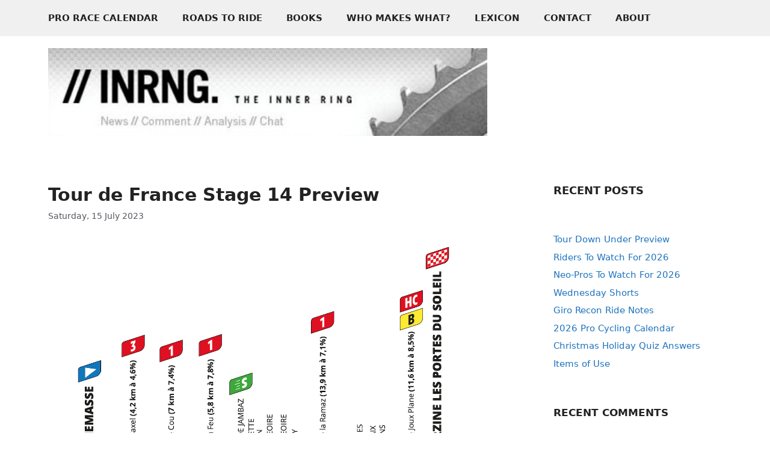

--- FILE ---
content_type: text/html; charset=UTF-8
request_url: https://inrng.com/2023/07/tour-de-france-stage-14-preview-morzine/
body_size: 48447
content:
<!DOCTYPE html>
<html dir="ltr" lang="en-US" prefix="og: https://ogp.me/ns#">
<head>
	<meta charset="UTF-8">
	<title>The Inner Ring | Tour de France Stage 14 Preview</title>

		<!-- All in One SEO 4.9.3 - aioseo.com -->
	<meta name="robots" content="max-image-preview:large" />
	<meta name="author" content="The Inner Ring"/>
	<meta name="google-site-verification" content="QUIbHVoC4uuC2vC-ElcwZLWg-KaHzsr4Fn555HDoQsM" />
	<link rel="canonical" href="https://inrng.com/2023/07/tour-de-france-stage-14-preview-morzine/" />
	<meta name="generator" content="All in One SEO (AIOSEO) 4.9.3" />
		<meta property="og:locale" content="en_US" />
		<meta property="og:site_name" content="The Inner Ring | news, comment, analysis, chat" />
		<meta property="og:type" content="article" />
		<meta property="og:title" content="The Inner Ring | Tour de France Stage 14 Preview" />
		<meta property="og:url" content="https://inrng.com/2023/07/tour-de-france-stage-14-preview-morzine/" />
		<meta property="og:image" content="https://inrng.com/wp-content/uploads/2023/12/inrng_logo-120.png" />
		<meta property="og:image:secure_url" content="https://inrng.com/wp-content/uploads/2023/12/inrng_logo-120.png" />
		<meta property="og:image:width" content="1008" />
		<meta property="og:image:height" content="1008" />
		<meta property="article:published_time" content="2023-07-15T04:00:38+00:00" />
		<meta property="article:modified_time" content="2025-01-21T12:15:30+00:00" />
		<meta name="twitter:card" content="summary_large_image" />
		<meta name="twitter:site" content="@inrng" />
		<meta name="twitter:title" content="The Inner Ring | Tour de France Stage 14 Preview" />
		<meta name="twitter:image" content="http://inrng.com/medias/images/tour2023stage14.png" />
		<script type="application/ld+json" class="aioseo-schema">
			{"@context":"https:\/\/schema.org","@graph":[{"@type":"Article","@id":"https:\/\/inrng.com\/2023\/07\/tour-de-france-stage-14-preview-morzine\/#article","name":"The Inner Ring | Tour de France Stage 14 Preview","headline":"Tour de France Stage 14 Preview","author":{"@id":"https:\/\/inrng.com\/author\/admin\/#author"},"publisher":{"@id":"https:\/\/inrng.com\/#organization"},"image":{"@type":"ImageObject","url":"http:\/\/inrng.com\/medias\/images\/tour2023stage14.png","@id":"https:\/\/inrng.com\/2023\/07\/tour-de-france-stage-14-preview-morzine\/#articleImage"},"datePublished":"2023-07-15T06:00:38+02:00","dateModified":"2025-01-21T13:15:30+01:00","inLanguage":"en-US","commentCount":44,"mainEntityOfPage":{"@id":"https:\/\/inrng.com\/2023\/07\/tour-de-france-stage-14-preview-morzine\/#webpage"},"isPartOf":{"@id":"https:\/\/inrng.com\/2023\/07\/tour-de-france-stage-14-preview-morzine\/#webpage"},"articleSection":"Uncategorized"},{"@type":"BreadcrumbList","@id":"https:\/\/inrng.com\/2023\/07\/tour-de-france-stage-14-preview-morzine\/#breadcrumblist","itemListElement":[{"@type":"ListItem","@id":"https:\/\/inrng.com#listItem","position":1,"name":"Home","item":"https:\/\/inrng.com","nextItem":{"@type":"ListItem","@id":"https:\/\/inrng.com\/category\/uncategorized\/#listItem","name":"Uncategorized"}},{"@type":"ListItem","@id":"https:\/\/inrng.com\/category\/uncategorized\/#listItem","position":2,"name":"Uncategorized","item":"https:\/\/inrng.com\/category\/uncategorized\/","nextItem":{"@type":"ListItem","@id":"https:\/\/inrng.com\/2023\/07\/tour-de-france-stage-14-preview-morzine\/#listItem","name":"Tour de France Stage 14 Preview"},"previousItem":{"@type":"ListItem","@id":"https:\/\/inrng.com#listItem","name":"Home"}},{"@type":"ListItem","@id":"https:\/\/inrng.com\/2023\/07\/tour-de-france-stage-14-preview-morzine\/#listItem","position":3,"name":"Tour de France Stage 14 Preview","previousItem":{"@type":"ListItem","@id":"https:\/\/inrng.com\/category\/uncategorized\/#listItem","name":"Uncategorized"}}]},{"@type":"Organization","@id":"https:\/\/inrng.com\/#organization","name":"The Inner Ring","description":"news, comment, analysis, chat","url":"https:\/\/inrng.com\/","logo":{"@type":"ImageObject","url":"https:\/\/inrng.com\/wp-content\/uploads\/2023\/12\/inrng_logo-120.png","@id":"https:\/\/inrng.com\/2023\/07\/tour-de-france-stage-14-preview-morzine\/#organizationLogo","width":1008,"height":1008},"image":{"@id":"https:\/\/inrng.com\/2023\/07\/tour-de-france-stage-14-preview-morzine\/#organizationLogo"},"sameAs":["https:\/\/inrng.tumblr.com\/","https:\/\/bsky.app\/profile\/inrng.com"]},{"@type":"Person","@id":"https:\/\/inrng.com\/author\/admin\/#author","url":"https:\/\/inrng.com\/author\/admin\/","name":"The Inner Ring","image":{"@type":"ImageObject","@id":"https:\/\/inrng.com\/2023\/07\/tour-de-france-stage-14-preview-morzine\/#authorImage","url":"https:\/\/secure.gravatar.com\/avatar\/a17b08d8cbf25ece081b2ea25dc76542694bd505a163f91d8bf21a181698cbe9?s=96&d=mm&r=g","width":96,"height":96,"caption":"The Inner Ring"}},{"@type":"WebPage","@id":"https:\/\/inrng.com\/2023\/07\/tour-de-france-stage-14-preview-morzine\/#webpage","url":"https:\/\/inrng.com\/2023\/07\/tour-de-france-stage-14-preview-morzine\/","name":"The Inner Ring | Tour de France Stage 14 Preview","inLanguage":"en-US","isPartOf":{"@id":"https:\/\/inrng.com\/#website"},"breadcrumb":{"@id":"https:\/\/inrng.com\/2023\/07\/tour-de-france-stage-14-preview-morzine\/#breadcrumblist"},"author":{"@id":"https:\/\/inrng.com\/author\/admin\/#author"},"creator":{"@id":"https:\/\/inrng.com\/author\/admin\/#author"},"datePublished":"2023-07-15T06:00:38+02:00","dateModified":"2025-01-21T13:15:30+01:00"},{"@type":"WebSite","@id":"https:\/\/inrng.com\/#website","url":"https:\/\/inrng.com\/","name":"The Inner Ring","description":"news, comment, analysis, chat","inLanguage":"en-US","publisher":{"@id":"https:\/\/inrng.com\/#organization"}}]}
		</script>
		<!-- All in One SEO -->

<meta name="viewport" content="width=device-width, initial-scale=1"><link rel="alternate" type="application/rss+xml" title="The Inner Ring &raquo; Feed" href="https://inrng.com/feed/" />
<link rel="alternate" type="application/rss+xml" title="The Inner Ring &raquo; Comments Feed" href="https://inrng.com/comments/feed/" />
<link rel="alternate" type="application/rss+xml" title="The Inner Ring &raquo; Tour de France Stage 14 Preview Comments Feed" href="https://inrng.com/2023/07/tour-de-france-stage-14-preview-morzine/feed/" />
<link rel="alternate" title="oEmbed (JSON)" type="application/json+oembed" href="https://inrng.com/wp-json/oembed/1.0/embed?url=https%3A%2F%2Finrng.com%2F2023%2F07%2Ftour-de-france-stage-14-preview-morzine%2F" />
<link rel="alternate" title="oEmbed (XML)" type="text/xml+oembed" href="https://inrng.com/wp-json/oembed/1.0/embed?url=https%3A%2F%2Finrng.com%2F2023%2F07%2Ftour-de-france-stage-14-preview-morzine%2F&#038;format=xml" />
		<!-- This site uses the Google Analytics by MonsterInsights plugin v9.11.1 - Using Analytics tracking - https://www.monsterinsights.com/ -->
							<script src="//www.googletagmanager.com/gtag/js?id=G-CSM7G8GVTK"  data-cfasync="false" data-wpfc-render="false" async></script>
			<script data-cfasync="false" data-wpfc-render="false">
				var mi_version = '9.11.1';
				var mi_track_user = true;
				var mi_no_track_reason = '';
								var MonsterInsightsDefaultLocations = {"page_location":"https:\/\/inrng.com\/2023\/07\/tour-de-france-stage-14-preview-morzine\/"};
								if ( typeof MonsterInsightsPrivacyGuardFilter === 'function' ) {
					var MonsterInsightsLocations = (typeof MonsterInsightsExcludeQuery === 'object') ? MonsterInsightsPrivacyGuardFilter( MonsterInsightsExcludeQuery ) : MonsterInsightsPrivacyGuardFilter( MonsterInsightsDefaultLocations );
				} else {
					var MonsterInsightsLocations = (typeof MonsterInsightsExcludeQuery === 'object') ? MonsterInsightsExcludeQuery : MonsterInsightsDefaultLocations;
				}

								var disableStrs = [
										'ga-disable-G-CSM7G8GVTK',
									];

				/* Function to detect opted out users */
				function __gtagTrackerIsOptedOut() {
					for (var index = 0; index < disableStrs.length; index++) {
						if (document.cookie.indexOf(disableStrs[index] + '=true') > -1) {
							return true;
						}
					}

					return false;
				}

				/* Disable tracking if the opt-out cookie exists. */
				if (__gtagTrackerIsOptedOut()) {
					for (var index = 0; index < disableStrs.length; index++) {
						window[disableStrs[index]] = true;
					}
				}

				/* Opt-out function */
				function __gtagTrackerOptout() {
					for (var index = 0; index < disableStrs.length; index++) {
						document.cookie = disableStrs[index] + '=true; expires=Thu, 31 Dec 2099 23:59:59 UTC; path=/';
						window[disableStrs[index]] = true;
					}
				}

				if ('undefined' === typeof gaOptout) {
					function gaOptout() {
						__gtagTrackerOptout();
					}
				}
								window.dataLayer = window.dataLayer || [];

				window.MonsterInsightsDualTracker = {
					helpers: {},
					trackers: {},
				};
				if (mi_track_user) {
					function __gtagDataLayer() {
						dataLayer.push(arguments);
					}

					function __gtagTracker(type, name, parameters) {
						if (!parameters) {
							parameters = {};
						}

						if (parameters.send_to) {
							__gtagDataLayer.apply(null, arguments);
							return;
						}

						if (type === 'event') {
														parameters.send_to = monsterinsights_frontend.v4_id;
							var hookName = name;
							if (typeof parameters['event_category'] !== 'undefined') {
								hookName = parameters['event_category'] + ':' + name;
							}

							if (typeof MonsterInsightsDualTracker.trackers[hookName] !== 'undefined') {
								MonsterInsightsDualTracker.trackers[hookName](parameters);
							} else {
								__gtagDataLayer('event', name, parameters);
							}
							
						} else {
							__gtagDataLayer.apply(null, arguments);
						}
					}

					__gtagTracker('js', new Date());
					__gtagTracker('set', {
						'developer_id.dZGIzZG': true,
											});
					if ( MonsterInsightsLocations.page_location ) {
						__gtagTracker('set', MonsterInsightsLocations);
					}
										__gtagTracker('config', 'G-CSM7G8GVTK', {"forceSSL":"true","link_attribution":"true"} );
										window.gtag = __gtagTracker;										(function () {
						/* https://developers.google.com/analytics/devguides/collection/analyticsjs/ */
						/* ga and __gaTracker compatibility shim. */
						var noopfn = function () {
							return null;
						};
						var newtracker = function () {
							return new Tracker();
						};
						var Tracker = function () {
							return null;
						};
						var p = Tracker.prototype;
						p.get = noopfn;
						p.set = noopfn;
						p.send = function () {
							var args = Array.prototype.slice.call(arguments);
							args.unshift('send');
							__gaTracker.apply(null, args);
						};
						var __gaTracker = function () {
							var len = arguments.length;
							if (len === 0) {
								return;
							}
							var f = arguments[len - 1];
							if (typeof f !== 'object' || f === null || typeof f.hitCallback !== 'function') {
								if ('send' === arguments[0]) {
									var hitConverted, hitObject = false, action;
									if ('event' === arguments[1]) {
										if ('undefined' !== typeof arguments[3]) {
											hitObject = {
												'eventAction': arguments[3],
												'eventCategory': arguments[2],
												'eventLabel': arguments[4],
												'value': arguments[5] ? arguments[5] : 1,
											}
										}
									}
									if ('pageview' === arguments[1]) {
										if ('undefined' !== typeof arguments[2]) {
											hitObject = {
												'eventAction': 'page_view',
												'page_path': arguments[2],
											}
										}
									}
									if (typeof arguments[2] === 'object') {
										hitObject = arguments[2];
									}
									if (typeof arguments[5] === 'object') {
										Object.assign(hitObject, arguments[5]);
									}
									if ('undefined' !== typeof arguments[1].hitType) {
										hitObject = arguments[1];
										if ('pageview' === hitObject.hitType) {
											hitObject.eventAction = 'page_view';
										}
									}
									if (hitObject) {
										action = 'timing' === arguments[1].hitType ? 'timing_complete' : hitObject.eventAction;
										hitConverted = mapArgs(hitObject);
										__gtagTracker('event', action, hitConverted);
									}
								}
								return;
							}

							function mapArgs(args) {
								var arg, hit = {};
								var gaMap = {
									'eventCategory': 'event_category',
									'eventAction': 'event_action',
									'eventLabel': 'event_label',
									'eventValue': 'event_value',
									'nonInteraction': 'non_interaction',
									'timingCategory': 'event_category',
									'timingVar': 'name',
									'timingValue': 'value',
									'timingLabel': 'event_label',
									'page': 'page_path',
									'location': 'page_location',
									'title': 'page_title',
									'referrer' : 'page_referrer',
								};
								for (arg in args) {
																		if (!(!args.hasOwnProperty(arg) || !gaMap.hasOwnProperty(arg))) {
										hit[gaMap[arg]] = args[arg];
									} else {
										hit[arg] = args[arg];
									}
								}
								return hit;
							}

							try {
								f.hitCallback();
							} catch (ex) {
							}
						};
						__gaTracker.create = newtracker;
						__gaTracker.getByName = newtracker;
						__gaTracker.getAll = function () {
							return [];
						};
						__gaTracker.remove = noopfn;
						__gaTracker.loaded = true;
						window['__gaTracker'] = __gaTracker;
					})();
									} else {
										console.log("");
					(function () {
						function __gtagTracker() {
							return null;
						}

						window['__gtagTracker'] = __gtagTracker;
						window['gtag'] = __gtagTracker;
					})();
									}
			</script>
							<!-- / Google Analytics by MonsterInsights -->
		<style id='wp-img-auto-sizes-contain-inline-css'>
img:is([sizes=auto i],[sizes^="auto," i]){contain-intrinsic-size:3000px 1500px}
/*# sourceURL=wp-img-auto-sizes-contain-inline-css */
</style>

<style id='wp-emoji-styles-inline-css'>

	img.wp-smiley, img.emoji {
		display: inline !important;
		border: none !important;
		box-shadow: none !important;
		height: 1em !important;
		width: 1em !important;
		margin: 0 0.07em !important;
		vertical-align: -0.1em !important;
		background: none !important;
		padding: 0 !important;
	}
/*# sourceURL=wp-emoji-styles-inline-css */
</style>
<link rel='stylesheet' id='wp-block-library-css' href='https://inrng.com/wp-includes/css/dist/block-library/style.min.css?ver=6.9' media='all' />
<style id='wp-block-archives-inline-css'>
.wp-block-archives{box-sizing:border-box}.wp-block-archives-dropdown label{display:block}
/*# sourceURL=https://inrng.com/wp-includes/blocks/archives/style.min.css */
</style>
<style id='wp-block-heading-inline-css'>
h1:where(.wp-block-heading).has-background,h2:where(.wp-block-heading).has-background,h3:where(.wp-block-heading).has-background,h4:where(.wp-block-heading).has-background,h5:where(.wp-block-heading).has-background,h6:where(.wp-block-heading).has-background{padding:1.25em 2.375em}h1.has-text-align-left[style*=writing-mode]:where([style*=vertical-lr]),h1.has-text-align-right[style*=writing-mode]:where([style*=vertical-rl]),h2.has-text-align-left[style*=writing-mode]:where([style*=vertical-lr]),h2.has-text-align-right[style*=writing-mode]:where([style*=vertical-rl]),h3.has-text-align-left[style*=writing-mode]:where([style*=vertical-lr]),h3.has-text-align-right[style*=writing-mode]:where([style*=vertical-rl]),h4.has-text-align-left[style*=writing-mode]:where([style*=vertical-lr]),h4.has-text-align-right[style*=writing-mode]:where([style*=vertical-rl]),h5.has-text-align-left[style*=writing-mode]:where([style*=vertical-lr]),h5.has-text-align-right[style*=writing-mode]:where([style*=vertical-rl]),h6.has-text-align-left[style*=writing-mode]:where([style*=vertical-lr]),h6.has-text-align-right[style*=writing-mode]:where([style*=vertical-rl]){rotate:180deg}
/*# sourceURL=https://inrng.com/wp-includes/blocks/heading/style.min.css */
</style>
<style id='wp-block-latest-comments-inline-css'>
ol.wp-block-latest-comments{box-sizing:border-box;margin-left:0}:where(.wp-block-latest-comments:not([style*=line-height] .wp-block-latest-comments__comment)){line-height:1.1}:where(.wp-block-latest-comments:not([style*=line-height] .wp-block-latest-comments__comment-excerpt p)){line-height:1.8}.has-dates :where(.wp-block-latest-comments:not([style*=line-height])),.has-excerpts :where(.wp-block-latest-comments:not([style*=line-height])){line-height:1.5}.wp-block-latest-comments .wp-block-latest-comments{padding-left:0}.wp-block-latest-comments__comment{list-style:none;margin-bottom:1em}.has-avatars .wp-block-latest-comments__comment{list-style:none;min-height:2.25em}.has-avatars .wp-block-latest-comments__comment .wp-block-latest-comments__comment-excerpt,.has-avatars .wp-block-latest-comments__comment .wp-block-latest-comments__comment-meta{margin-left:3.25em}.wp-block-latest-comments__comment-excerpt p{font-size:.875em;margin:.36em 0 1.4em}.wp-block-latest-comments__comment-date{display:block;font-size:.75em}.wp-block-latest-comments .avatar,.wp-block-latest-comments__comment-avatar{border-radius:1.5em;display:block;float:left;height:2.5em;margin-right:.75em;width:2.5em}.wp-block-latest-comments[class*=-font-size] a,.wp-block-latest-comments[style*=font-size] a{font-size:inherit}
/*# sourceURL=https://inrng.com/wp-includes/blocks/latest-comments/style.min.css */
</style>
<style id='wp-block-latest-posts-inline-css'>
.wp-block-latest-posts{box-sizing:border-box}.wp-block-latest-posts.alignleft{margin-right:2em}.wp-block-latest-posts.alignright{margin-left:2em}.wp-block-latest-posts.wp-block-latest-posts__list{list-style:none}.wp-block-latest-posts.wp-block-latest-posts__list li{clear:both;overflow-wrap:break-word}.wp-block-latest-posts.is-grid{display:flex;flex-wrap:wrap}.wp-block-latest-posts.is-grid li{margin:0 1.25em 1.25em 0;width:100%}@media (min-width:600px){.wp-block-latest-posts.columns-2 li{width:calc(50% - .625em)}.wp-block-latest-posts.columns-2 li:nth-child(2n){margin-right:0}.wp-block-latest-posts.columns-3 li{width:calc(33.33333% - .83333em)}.wp-block-latest-posts.columns-3 li:nth-child(3n){margin-right:0}.wp-block-latest-posts.columns-4 li{width:calc(25% - .9375em)}.wp-block-latest-posts.columns-4 li:nth-child(4n){margin-right:0}.wp-block-latest-posts.columns-5 li{width:calc(20% - 1em)}.wp-block-latest-posts.columns-5 li:nth-child(5n){margin-right:0}.wp-block-latest-posts.columns-6 li{width:calc(16.66667% - 1.04167em)}.wp-block-latest-posts.columns-6 li:nth-child(6n){margin-right:0}}:root :where(.wp-block-latest-posts.is-grid){padding:0}:root :where(.wp-block-latest-posts.wp-block-latest-posts__list){padding-left:0}.wp-block-latest-posts__post-author,.wp-block-latest-posts__post-date{display:block;font-size:.8125em}.wp-block-latest-posts__post-excerpt,.wp-block-latest-posts__post-full-content{margin-bottom:1em;margin-top:.5em}.wp-block-latest-posts__featured-image a{display:inline-block}.wp-block-latest-posts__featured-image img{height:auto;max-width:100%;width:auto}.wp-block-latest-posts__featured-image.alignleft{float:left;margin-right:1em}.wp-block-latest-posts__featured-image.alignright{float:right;margin-left:1em}.wp-block-latest-posts__featured-image.aligncenter{margin-bottom:1em;text-align:center}
/*# sourceURL=https://inrng.com/wp-includes/blocks/latest-posts/style.min.css */
</style>
<style id='wp-block-search-inline-css'>
.wp-block-search__button{margin-left:10px;word-break:normal}.wp-block-search__button.has-icon{line-height:0}.wp-block-search__button svg{height:1.25em;min-height:24px;min-width:24px;width:1.25em;fill:currentColor;vertical-align:text-bottom}:where(.wp-block-search__button){border:1px solid #ccc;padding:6px 10px}.wp-block-search__inside-wrapper{display:flex;flex:auto;flex-wrap:nowrap;max-width:100%}.wp-block-search__label{width:100%}.wp-block-search.wp-block-search__button-only .wp-block-search__button{box-sizing:border-box;display:flex;flex-shrink:0;justify-content:center;margin-left:0;max-width:100%}.wp-block-search.wp-block-search__button-only .wp-block-search__inside-wrapper{min-width:0!important;transition-property:width}.wp-block-search.wp-block-search__button-only .wp-block-search__input{flex-basis:100%;transition-duration:.3s}.wp-block-search.wp-block-search__button-only.wp-block-search__searchfield-hidden,.wp-block-search.wp-block-search__button-only.wp-block-search__searchfield-hidden .wp-block-search__inside-wrapper{overflow:hidden}.wp-block-search.wp-block-search__button-only.wp-block-search__searchfield-hidden .wp-block-search__input{border-left-width:0!important;border-right-width:0!important;flex-basis:0;flex-grow:0;margin:0;min-width:0!important;padding-left:0!important;padding-right:0!important;width:0!important}:where(.wp-block-search__input){appearance:none;border:1px solid #949494;flex-grow:1;font-family:inherit;font-size:inherit;font-style:inherit;font-weight:inherit;letter-spacing:inherit;line-height:inherit;margin-left:0;margin-right:0;min-width:3rem;padding:8px;text-decoration:unset!important;text-transform:inherit}:where(.wp-block-search__button-inside .wp-block-search__inside-wrapper){background-color:#fff;border:1px solid #949494;box-sizing:border-box;padding:4px}:where(.wp-block-search__button-inside .wp-block-search__inside-wrapper) .wp-block-search__input{border:none;border-radius:0;padding:0 4px}:where(.wp-block-search__button-inside .wp-block-search__inside-wrapper) .wp-block-search__input:focus{outline:none}:where(.wp-block-search__button-inside .wp-block-search__inside-wrapper) :where(.wp-block-search__button){padding:4px 8px}.wp-block-search.aligncenter .wp-block-search__inside-wrapper{margin:auto}.wp-block[data-align=right] .wp-block-search.wp-block-search__button-only .wp-block-search__inside-wrapper{float:right}
/*# sourceURL=https://inrng.com/wp-includes/blocks/search/style.min.css */
</style>
<style id='global-styles-inline-css'>
:root{--wp--preset--aspect-ratio--square: 1;--wp--preset--aspect-ratio--4-3: 4/3;--wp--preset--aspect-ratio--3-4: 3/4;--wp--preset--aspect-ratio--3-2: 3/2;--wp--preset--aspect-ratio--2-3: 2/3;--wp--preset--aspect-ratio--16-9: 16/9;--wp--preset--aspect-ratio--9-16: 9/16;--wp--preset--color--black: #000000;--wp--preset--color--cyan-bluish-gray: #abb8c3;--wp--preset--color--white: #ffffff;--wp--preset--color--pale-pink: #f78da7;--wp--preset--color--vivid-red: #cf2e2e;--wp--preset--color--luminous-vivid-orange: #ff6900;--wp--preset--color--luminous-vivid-amber: #fcb900;--wp--preset--color--light-green-cyan: #7bdcb5;--wp--preset--color--vivid-green-cyan: #00d084;--wp--preset--color--pale-cyan-blue: #8ed1fc;--wp--preset--color--vivid-cyan-blue: #0693e3;--wp--preset--color--vivid-purple: #9b51e0;--wp--preset--color--contrast: var(--contrast);--wp--preset--color--contrast-2: var(--contrast-2);--wp--preset--color--contrast-3: var(--contrast-3);--wp--preset--color--base: var(--base);--wp--preset--color--base-2: var(--base-2);--wp--preset--color--base-3: var(--base-3);--wp--preset--color--accent: var(--accent);--wp--preset--gradient--vivid-cyan-blue-to-vivid-purple: linear-gradient(135deg,rgb(6,147,227) 0%,rgb(155,81,224) 100%);--wp--preset--gradient--light-green-cyan-to-vivid-green-cyan: linear-gradient(135deg,rgb(122,220,180) 0%,rgb(0,208,130) 100%);--wp--preset--gradient--luminous-vivid-amber-to-luminous-vivid-orange: linear-gradient(135deg,rgb(252,185,0) 0%,rgb(255,105,0) 100%);--wp--preset--gradient--luminous-vivid-orange-to-vivid-red: linear-gradient(135deg,rgb(255,105,0) 0%,rgb(207,46,46) 100%);--wp--preset--gradient--very-light-gray-to-cyan-bluish-gray: linear-gradient(135deg,rgb(238,238,238) 0%,rgb(169,184,195) 100%);--wp--preset--gradient--cool-to-warm-spectrum: linear-gradient(135deg,rgb(74,234,220) 0%,rgb(151,120,209) 20%,rgb(207,42,186) 40%,rgb(238,44,130) 60%,rgb(251,105,98) 80%,rgb(254,248,76) 100%);--wp--preset--gradient--blush-light-purple: linear-gradient(135deg,rgb(255,206,236) 0%,rgb(152,150,240) 100%);--wp--preset--gradient--blush-bordeaux: linear-gradient(135deg,rgb(254,205,165) 0%,rgb(254,45,45) 50%,rgb(107,0,62) 100%);--wp--preset--gradient--luminous-dusk: linear-gradient(135deg,rgb(255,203,112) 0%,rgb(199,81,192) 50%,rgb(65,88,208) 100%);--wp--preset--gradient--pale-ocean: linear-gradient(135deg,rgb(255,245,203) 0%,rgb(182,227,212) 50%,rgb(51,167,181) 100%);--wp--preset--gradient--electric-grass: linear-gradient(135deg,rgb(202,248,128) 0%,rgb(113,206,126) 100%);--wp--preset--gradient--midnight: linear-gradient(135deg,rgb(2,3,129) 0%,rgb(40,116,252) 100%);--wp--preset--font-size--small: 13px;--wp--preset--font-size--medium: 20px;--wp--preset--font-size--large: 36px;--wp--preset--font-size--x-large: 42px;--wp--preset--spacing--20: 0.44rem;--wp--preset--spacing--30: 0.67rem;--wp--preset--spacing--40: 1rem;--wp--preset--spacing--50: 1.5rem;--wp--preset--spacing--60: 2.25rem;--wp--preset--spacing--70: 3.38rem;--wp--preset--spacing--80: 5.06rem;--wp--preset--shadow--natural: 6px 6px 9px rgba(0, 0, 0, 0.2);--wp--preset--shadow--deep: 12px 12px 50px rgba(0, 0, 0, 0.4);--wp--preset--shadow--sharp: 6px 6px 0px rgba(0, 0, 0, 0.2);--wp--preset--shadow--outlined: 6px 6px 0px -3px rgb(255, 255, 255), 6px 6px rgb(0, 0, 0);--wp--preset--shadow--crisp: 6px 6px 0px rgb(0, 0, 0);}:where(.is-layout-flex){gap: 0.5em;}:where(.is-layout-grid){gap: 0.5em;}body .is-layout-flex{display: flex;}.is-layout-flex{flex-wrap: wrap;align-items: center;}.is-layout-flex > :is(*, div){margin: 0;}body .is-layout-grid{display: grid;}.is-layout-grid > :is(*, div){margin: 0;}:where(.wp-block-columns.is-layout-flex){gap: 2em;}:where(.wp-block-columns.is-layout-grid){gap: 2em;}:where(.wp-block-post-template.is-layout-flex){gap: 1.25em;}:where(.wp-block-post-template.is-layout-grid){gap: 1.25em;}.has-black-color{color: var(--wp--preset--color--black) !important;}.has-cyan-bluish-gray-color{color: var(--wp--preset--color--cyan-bluish-gray) !important;}.has-white-color{color: var(--wp--preset--color--white) !important;}.has-pale-pink-color{color: var(--wp--preset--color--pale-pink) !important;}.has-vivid-red-color{color: var(--wp--preset--color--vivid-red) !important;}.has-luminous-vivid-orange-color{color: var(--wp--preset--color--luminous-vivid-orange) !important;}.has-luminous-vivid-amber-color{color: var(--wp--preset--color--luminous-vivid-amber) !important;}.has-light-green-cyan-color{color: var(--wp--preset--color--light-green-cyan) !important;}.has-vivid-green-cyan-color{color: var(--wp--preset--color--vivid-green-cyan) !important;}.has-pale-cyan-blue-color{color: var(--wp--preset--color--pale-cyan-blue) !important;}.has-vivid-cyan-blue-color{color: var(--wp--preset--color--vivid-cyan-blue) !important;}.has-vivid-purple-color{color: var(--wp--preset--color--vivid-purple) !important;}.has-black-background-color{background-color: var(--wp--preset--color--black) !important;}.has-cyan-bluish-gray-background-color{background-color: var(--wp--preset--color--cyan-bluish-gray) !important;}.has-white-background-color{background-color: var(--wp--preset--color--white) !important;}.has-pale-pink-background-color{background-color: var(--wp--preset--color--pale-pink) !important;}.has-vivid-red-background-color{background-color: var(--wp--preset--color--vivid-red) !important;}.has-luminous-vivid-orange-background-color{background-color: var(--wp--preset--color--luminous-vivid-orange) !important;}.has-luminous-vivid-amber-background-color{background-color: var(--wp--preset--color--luminous-vivid-amber) !important;}.has-light-green-cyan-background-color{background-color: var(--wp--preset--color--light-green-cyan) !important;}.has-vivid-green-cyan-background-color{background-color: var(--wp--preset--color--vivid-green-cyan) !important;}.has-pale-cyan-blue-background-color{background-color: var(--wp--preset--color--pale-cyan-blue) !important;}.has-vivid-cyan-blue-background-color{background-color: var(--wp--preset--color--vivid-cyan-blue) !important;}.has-vivid-purple-background-color{background-color: var(--wp--preset--color--vivid-purple) !important;}.has-black-border-color{border-color: var(--wp--preset--color--black) !important;}.has-cyan-bluish-gray-border-color{border-color: var(--wp--preset--color--cyan-bluish-gray) !important;}.has-white-border-color{border-color: var(--wp--preset--color--white) !important;}.has-pale-pink-border-color{border-color: var(--wp--preset--color--pale-pink) !important;}.has-vivid-red-border-color{border-color: var(--wp--preset--color--vivid-red) !important;}.has-luminous-vivid-orange-border-color{border-color: var(--wp--preset--color--luminous-vivid-orange) !important;}.has-luminous-vivid-amber-border-color{border-color: var(--wp--preset--color--luminous-vivid-amber) !important;}.has-light-green-cyan-border-color{border-color: var(--wp--preset--color--light-green-cyan) !important;}.has-vivid-green-cyan-border-color{border-color: var(--wp--preset--color--vivid-green-cyan) !important;}.has-pale-cyan-blue-border-color{border-color: var(--wp--preset--color--pale-cyan-blue) !important;}.has-vivid-cyan-blue-border-color{border-color: var(--wp--preset--color--vivid-cyan-blue) !important;}.has-vivid-purple-border-color{border-color: var(--wp--preset--color--vivid-purple) !important;}.has-vivid-cyan-blue-to-vivid-purple-gradient-background{background: var(--wp--preset--gradient--vivid-cyan-blue-to-vivid-purple) !important;}.has-light-green-cyan-to-vivid-green-cyan-gradient-background{background: var(--wp--preset--gradient--light-green-cyan-to-vivid-green-cyan) !important;}.has-luminous-vivid-amber-to-luminous-vivid-orange-gradient-background{background: var(--wp--preset--gradient--luminous-vivid-amber-to-luminous-vivid-orange) !important;}.has-luminous-vivid-orange-to-vivid-red-gradient-background{background: var(--wp--preset--gradient--luminous-vivid-orange-to-vivid-red) !important;}.has-very-light-gray-to-cyan-bluish-gray-gradient-background{background: var(--wp--preset--gradient--very-light-gray-to-cyan-bluish-gray) !important;}.has-cool-to-warm-spectrum-gradient-background{background: var(--wp--preset--gradient--cool-to-warm-spectrum) !important;}.has-blush-light-purple-gradient-background{background: var(--wp--preset--gradient--blush-light-purple) !important;}.has-blush-bordeaux-gradient-background{background: var(--wp--preset--gradient--blush-bordeaux) !important;}.has-luminous-dusk-gradient-background{background: var(--wp--preset--gradient--luminous-dusk) !important;}.has-pale-ocean-gradient-background{background: var(--wp--preset--gradient--pale-ocean) !important;}.has-electric-grass-gradient-background{background: var(--wp--preset--gradient--electric-grass) !important;}.has-midnight-gradient-background{background: var(--wp--preset--gradient--midnight) !important;}.has-small-font-size{font-size: var(--wp--preset--font-size--small) !important;}.has-medium-font-size{font-size: var(--wp--preset--font-size--medium) !important;}.has-large-font-size{font-size: var(--wp--preset--font-size--large) !important;}.has-x-large-font-size{font-size: var(--wp--preset--font-size--x-large) !important;}
/*# sourceURL=global-styles-inline-css */
</style>

<style id='classic-theme-styles-inline-css'>
/*! This file is auto-generated */
.wp-block-button__link{color:#fff;background-color:#32373c;border-radius:9999px;box-shadow:none;text-decoration:none;padding:calc(.667em + 2px) calc(1.333em + 2px);font-size:1.125em}.wp-block-file__button{background:#32373c;color:#fff;text-decoration:none}
/*# sourceURL=/wp-includes/css/classic-themes.min.css */
</style>
<link rel='stylesheet' id='generate-comments-css' href='https://inrng.com/wp-content/themes/generatepress/assets/css/components/comments.min.css?ver=3.6.1' media='all' />
<link rel='stylesheet' id='generate-style-css' href='https://inrng.com/wp-content/themes/generatepress/assets/css/main.min.css?ver=3.6.1' media='all' />
<style id='generate-style-inline-css'>
body{background-color:var(--base-3);color:var(--contrast);}a{color:var(--accent);}a:hover, a:focus{text-decoration:underline;}.entry-title a, .site-branding a, a.button, .wp-block-button__link, .main-navigation a{text-decoration:none;}a:hover, a:focus, a:active{color:var(--contrast);}.wp-block-group__inner-container{max-width:1200px;margin-left:auto;margin-right:auto;}.site-header .header-image{width:730px;}:root{--contrast:#222222;--contrast-2:#575760;--contrast-3:#b2b2be;--base:#f0f0f0;--base-2:#f7f8f9;--base-3:#ffffff;--accent:#1e73be;}:root .has-contrast-color{color:var(--contrast);}:root .has-contrast-background-color{background-color:var(--contrast);}:root .has-contrast-2-color{color:var(--contrast-2);}:root .has-contrast-2-background-color{background-color:var(--contrast-2);}:root .has-contrast-3-color{color:var(--contrast-3);}:root .has-contrast-3-background-color{background-color:var(--contrast-3);}:root .has-base-color{color:var(--base);}:root .has-base-background-color{background-color:var(--base);}:root .has-base-2-color{color:var(--base-2);}:root .has-base-2-background-color{background-color:var(--base-2);}:root .has-base-3-color{color:var(--base-3);}:root .has-base-3-background-color{background-color:var(--base-3);}:root .has-accent-color{color:var(--accent);}:root .has-accent-background-color{background-color:var(--accent);}.main-navigation a, .main-navigation .menu-toggle, .main-navigation .menu-bar-items{font-weight:bold;}h1, h2, h3, h4, h5, h6{font-weight:bold;}h1.entry-title{font-weight:bold;font-size:30px;}@media (max-width: 1024px){h1.entry-title{font-size:24px;}}@media (max-width:768px){h1.entry-title{font-size:18px;}}.top-bar{background-color:var(--base-3);color:#ffffff;}.top-bar a{color:#ffffff;}.top-bar a:hover{color:#303030;}.site-header{background-color:var(--base-3);}.main-title a,.main-title a:hover{color:var(--contrast);}.site-description{color:var(--contrast-2);}.main-navigation,.main-navigation ul ul{background-color:var(--base);}.main-navigation .main-nav ul li a, .main-navigation .menu-toggle, .main-navigation .menu-bar-items{color:var(--contrast);}.main-navigation .main-nav ul li:not([class*="current-menu-"]):hover > a, .main-navigation .main-nav ul li:not([class*="current-menu-"]):focus > a, .main-navigation .main-nav ul li.sfHover:not([class*="current-menu-"]) > a, .main-navigation .menu-bar-item:hover > a, .main-navigation .menu-bar-item.sfHover > a{color:var(--accent);}button.menu-toggle:hover,button.menu-toggle:focus{color:var(--contrast);}.main-navigation .main-nav ul li[class*="current-menu-"] > a{color:var(--accent);}.navigation-search input[type="search"],.navigation-search input[type="search"]:active, .navigation-search input[type="search"]:focus, .main-navigation .main-nav ul li.search-item.active > a, .main-navigation .menu-bar-items .search-item.active > a{color:var(--accent);}.main-navigation ul ul{background-color:var(--base);}.separate-containers .inside-article, .separate-containers .comments-area, .separate-containers .page-header, .one-container .container, .separate-containers .paging-navigation, .inside-page-header{background-color:var(--base-3);}.entry-title a{color:var(--contrast);}.entry-title a:hover{color:var(--contrast-2);}.entry-meta{color:var(--contrast-2);}.sidebar .widget{background-color:var(--base-3);}.footer-widgets{background-color:var(--base-3);}.site-info{background-color:var(--base-3);}input[type="text"],input[type="email"],input[type="url"],input[type="password"],input[type="search"],input[type="tel"],input[type="number"],textarea,select{color:var(--contrast);background-color:var(--base-2);border-color:var(--base);}input[type="text"]:focus,input[type="email"]:focus,input[type="url"]:focus,input[type="password"]:focus,input[type="search"]:focus,input[type="tel"]:focus,input[type="number"]:focus,textarea:focus,select:focus{color:var(--contrast);background-color:var(--base-2);border-color:var(--contrast-3);}button,html input[type="button"],input[type="reset"],input[type="submit"],a.button,a.wp-block-button__link:not(.has-background){color:#ffffff;background-color:#55555e;}button:hover,html input[type="button"]:hover,input[type="reset"]:hover,input[type="submit"]:hover,a.button:hover,button:focus,html input[type="button"]:focus,input[type="reset"]:focus,input[type="submit"]:focus,a.button:focus,a.wp-block-button__link:not(.has-background):active,a.wp-block-button__link:not(.has-background):focus,a.wp-block-button__link:not(.has-background):hover{color:#ffffff;background-color:#3f4047;}a.generate-back-to-top{background-color:rgba( 0,0,0,0.4 );color:#ffffff;}a.generate-back-to-top:hover,a.generate-back-to-top:focus{background-color:rgba( 0,0,0,0.6 );color:#ffffff;}:root{--gp-search-modal-bg-color:var(--base-3);--gp-search-modal-text-color:var(--contrast);--gp-search-modal-overlay-bg-color:rgba(0,0,0,0.2);}@media (max-width: 768px){.main-navigation .menu-bar-item:hover > a, .main-navigation .menu-bar-item.sfHover > a{background:none;color:var(--contrast);}}.nav-below-header .main-navigation .inside-navigation.grid-container, .nav-above-header .main-navigation .inside-navigation.grid-container{padding:0px 20px 0px 20px;}.separate-containers .inside-article, .separate-containers .comments-area, .separate-containers .page-header, .separate-containers .paging-navigation, .one-container .site-content, .inside-page-header{padding:40px 40px 10px 40px;}.site-main .wp-block-group__inner-container{padding:40px 40px 10px 40px;}.separate-containers .paging-navigation{padding-top:20px;padding-bottom:20px;}.entry-content .alignwide, body:not(.no-sidebar) .entry-content .alignfull{margin-left:-40px;width:calc(100% + 80px);max-width:calc(100% + 80px);}.one-container.archive .post:not(:last-child):not(.is-loop-template-item), .one-container.blog .post:not(:last-child):not(.is-loop-template-item){padding-bottom:10px;}.rtl .menu-item-has-children .dropdown-menu-toggle{padding-left:20px;}.rtl .main-navigation .main-nav ul li.menu-item-has-children > a{padding-right:20px;}.widget-area .widget{padding:40px 40px 0px 40px;}@media (max-width:768px){.separate-containers .inside-article, .separate-containers .comments-area, .separate-containers .page-header, .separate-containers .paging-navigation, .one-container .site-content, .inside-page-header{padding:30px 30px 20px 30px;}.site-main .wp-block-group__inner-container{padding:30px 30px 20px 30px;}.inside-top-bar{padding-right:30px;padding-left:30px;}.inside-header{padding-right:30px;padding-left:30px;}.widget-area .widget{padding-top:30px;padding-right:30px;padding-bottom:30px;padding-left:30px;}.footer-widgets-container{padding-top:30px;padding-right:30px;padding-bottom:30px;padding-left:30px;}.inside-site-info{padding-right:30px;padding-left:30px;}.entry-content .alignwide, body:not(.no-sidebar) .entry-content .alignfull{margin-left:-30px;width:calc(100% + 60px);max-width:calc(100% + 60px);}.one-container .site-main .paging-navigation{margin-bottom:20px;}}/* End cached CSS */.is-right-sidebar{width:30%;}.is-left-sidebar{width:30%;}.site-content .content-area{width:70%;}@media (max-width: 768px){.main-navigation .menu-toggle,.sidebar-nav-mobile:not(#sticky-placeholder){display:block;}.main-navigation ul,.gen-sidebar-nav,.main-navigation:not(.slideout-navigation):not(.toggled) .main-nav > ul,.has-inline-mobile-toggle #site-navigation .inside-navigation > *:not(.navigation-search):not(.main-nav){display:none;}.nav-align-right .inside-navigation,.nav-align-center .inside-navigation{justify-content:space-between;}}
.dynamic-author-image-rounded{border-radius:100%;}.dynamic-featured-image, .dynamic-author-image{vertical-align:middle;}.one-container.blog .dynamic-content-template:not(:last-child), .one-container.archive .dynamic-content-template:not(:last-child){padding-bottom:0px;}.dynamic-entry-excerpt > p:last-child{margin-bottom:0px;}
/*# sourceURL=generate-style-inline-css */
</style>
<link rel='stylesheet' id='generate-blog-columns-css' href='https://inrng.com/wp-content/plugins/gp-premium/blog/functions/css/columns.min.css?ver=2.5.1' media='all' />
<link rel='stylesheet' id='generate-navigation-branding-css' href='https://inrng.com/wp-content/plugins/gp-premium/menu-plus/functions/css/navigation-branding-flex.min.css?ver=2.5.1' media='all' />
<style id='generate-navigation-branding-inline-css'>
@media (max-width: 768px){.site-header, #site-navigation, #sticky-navigation{display:none !important;opacity:0.0;}#mobile-header{display:block !important;width:100% !important;}#mobile-header .main-nav > ul{display:none;}#mobile-header.toggled .main-nav > ul, #mobile-header .menu-toggle, #mobile-header .mobile-bar-items{display:block;}#mobile-header .main-nav{-ms-flex:0 0 100%;flex:0 0 100%;-webkit-box-ordinal-group:5;-ms-flex-order:4;order:4;}}.main-navigation.has-branding .inside-navigation.grid-container, .main-navigation.has-branding.grid-container .inside-navigation:not(.grid-container){padding:0px 40px 0px 40px;}.main-navigation.has-branding:not(.grid-container) .inside-navigation:not(.grid-container) .navigation-branding{margin-left:10px;}.navigation-branding img, .site-logo.mobile-header-logo img{height:60px;width:auto;}.navigation-branding .main-title{line-height:60px;}@media (max-width: 768px){.main-navigation.has-branding.nav-align-center .menu-bar-items, .main-navigation.has-sticky-branding.navigation-stick.nav-align-center .menu-bar-items{margin-left:auto;}.navigation-branding{margin-right:auto;margin-left:10px;}.navigation-branding .main-title, .mobile-header-navigation .site-logo{margin-left:10px;}.main-navigation.has-branding .inside-navigation.grid-container{padding:0px;}}
/*# sourceURL=generate-navigation-branding-inline-css */
</style>
<script src="https://inrng.com/wp-content/plugins/google-analytics-for-wordpress/assets/js/frontend-gtag.min.js?ver=9.11.1" id="monsterinsights-frontend-script-js" async data-wp-strategy="async"></script>
<script data-cfasync="false" data-wpfc-render="false" id='monsterinsights-frontend-script-js-extra'>var monsterinsights_frontend = {"js_events_tracking":"true","download_extensions":"doc,pdf,ppt,zip,xls,docx,pptx,xlsx","inbound_paths":"[{\"path\":\"\\\/go\\\/\",\"label\":\"affiliate\"},{\"path\":\"\\\/recommend\\\/\",\"label\":\"affiliate\"}]","home_url":"https:\/\/inrng.com","hash_tracking":"false","v4_id":"G-CSM7G8GVTK"};</script>
<link rel="https://api.w.org/" href="https://inrng.com/wp-json/" /><link rel="alternate" title="JSON" type="application/json" href="https://inrng.com/wp-json/wp/v2/posts/43096" /><link rel="EditURI" type="application/rsd+xml" title="RSD" href="https://inrng.com/xmlrpc.php?rsd" />
<meta name="generator" content="WordPress 6.9" />
<link rel='shortlink' href='https://inrng.com/?p=43096' />
<link rel="icon" href="https://inrng.com/wp-content/uploads/2018/12/cropped-inrng_logo-96-32x32.png" sizes="32x32" />
<link rel="icon" href="https://inrng.com/wp-content/uploads/2018/12/cropped-inrng_logo-96-192x192.png" sizes="192x192" />
<link rel="apple-touch-icon" href="https://inrng.com/wp-content/uploads/2018/12/cropped-inrng_logo-96-180x180.png" />
<meta name="msapplication-TileImage" content="https://inrng.com/wp-content/uploads/2018/12/cropped-inrng_logo-96-270x270.png" />
		<style id="wp-custom-css">
			.comment-content {
padding-top: 8px;
padding-bottom: 8px;
margin-top:8px;

}
.comment-body {
padding-top:8px;
}		</style>
		</head>

<body class="wp-singular post-template-default single single-post postid-43096 single-format-standard wp-custom-logo wp-embed-responsive wp-theme-generatepress post-image-above-header post-image-aligned-center sticky-menu-fade mobile-header mobile-header-logo right-sidebar nav-above-header separate-containers nav-aligned-left header-aligned-left dropdown-hover" itemtype="https://schema.org/Blog" itemscope>
	<a class="screen-reader-text skip-link" href="#content" title="Skip to content">Skip to content</a>		<nav class="main-navigation sub-menu-right" id="site-navigation" aria-label="Primary"  itemtype="https://schema.org/SiteNavigationElement" itemscope>
			<div class="inside-navigation grid-container">
								<button class="menu-toggle" aria-controls="primary-menu" aria-expanded="false">
					<span class="gp-icon icon-menu-bars"><svg viewBox="0 0 512 512" aria-hidden="true" xmlns="http://www.w3.org/2000/svg" width="1em" height="1em"><path d="M0 96c0-13.255 10.745-24 24-24h464c13.255 0 24 10.745 24 24s-10.745 24-24 24H24c-13.255 0-24-10.745-24-24zm0 160c0-13.255 10.745-24 24-24h464c13.255 0 24 10.745 24 24s-10.745 24-24 24H24c-13.255 0-24-10.745-24-24zm0 160c0-13.255 10.745-24 24-24h464c13.255 0 24 10.745 24 24s-10.745 24-24 24H24c-13.255 0-24-10.745-24-24z" /></svg><svg viewBox="0 0 512 512" aria-hidden="true" xmlns="http://www.w3.org/2000/svg" width="1em" height="1em"><path d="M71.029 71.029c9.373-9.372 24.569-9.372 33.942 0L256 222.059l151.029-151.03c9.373-9.372 24.569-9.372 33.942 0 9.372 9.373 9.372 24.569 0 33.942L289.941 256l151.03 151.029c9.372 9.373 9.372 24.569 0 33.942-9.373 9.372-24.569 9.372-33.942 0L256 289.941l-151.029 151.03c-9.373 9.372-24.569 9.372-33.942 0-9.372-9.373-9.372-24.569 0-33.942L222.059 256 71.029 104.971c-9.372-9.373-9.372-24.569 0-33.942z" /></svg></span><span class="mobile-menu">Menu</span>				</button>
				<div id="primary-menu" class="main-nav"><ul id="menu-header-menu" class=" menu sf-menu"><li id="menu-item-44087" class="menu-item menu-item-type-post_type menu-item-object-page menu-item-44087"><a href="https://inrng.com/calendar/">PRO RACE CALENDAR</a></li>
<li id="menu-item-44088" class="menu-item menu-item-type-post_type menu-item-object-page menu-item-44088"><a href="https://inrng.com/roads/">ROADS TO RIDE</a></li>
<li id="menu-item-44089" class="menu-item menu-item-type-post_type menu-item-object-page menu-item-44089"><a href="https://inrng.com/books/">BOOKS</a></li>
<li id="menu-item-44090" class="menu-item menu-item-type-post_type menu-item-object-page menu-item-44090"><a href="https://inrng.com/who-makes-what/">WHO MAKES WHAT?</a></li>
<li id="menu-item-44091" class="menu-item menu-item-type-post_type menu-item-object-page menu-item-44091"><a href="https://inrng.com/lexicon/">LEXICON</a></li>
<li id="menu-item-44092" class="menu-item menu-item-type-post_type menu-item-object-page menu-item-44092"><a href="https://inrng.com/contact/">CONTACT</a></li>
<li id="menu-item-44093" class="menu-item menu-item-type-post_type menu-item-object-page menu-item-44093"><a href="https://inrng.com/about/">ABOUT</a></li>
</ul></div>			</div>
		</nav>
				<header class="site-header grid-container" id="masthead" aria-label="Site"  itemtype="https://schema.org/WPHeader" itemscope>
			<div class="inside-header grid-container">
				<div class="site-logo">
					<a href="https://inrng.com/" rel="home">
						<img  class="header-image is-logo-image" alt="The Inner Ring" src="https://inrng.com/wp-content/uploads/2018/12/cropped-inrng_header.jpg" srcset="https://inrng.com/wp-content/uploads/2018/12/cropped-inrng_header.jpg 1x, https://inrng.com/wp-content/uploads/2018/12/inrng_header.jpg 2x" width="495" height="99" />
					</a>
				</div>			</div>
		</header>
				<nav id="mobile-header" itemtype="https://schema.org/SiteNavigationElement" itemscope class="main-navigation mobile-header-navigation has-branding">
			<div class="inside-navigation grid-container grid-parent">
				<div class="site-logo mobile-header-logo">
						<a href="https://inrng.com/" title="The Inner Ring" rel="home">
							<img src="https://inrng.com/wp-content/uploads/2016/02/inrng512a.jpg" alt="The Inner Ring" class="is-logo-image" width="512" height="512" />
						</a>
					</div>					<button class="menu-toggle" aria-controls="mobile-menu" aria-expanded="false">
						<span class="gp-icon icon-menu-bars"><svg viewBox="0 0 512 512" aria-hidden="true" xmlns="http://www.w3.org/2000/svg" width="1em" height="1em"><path d="M0 96c0-13.255 10.745-24 24-24h464c13.255 0 24 10.745 24 24s-10.745 24-24 24H24c-13.255 0-24-10.745-24-24zm0 160c0-13.255 10.745-24 24-24h464c13.255 0 24 10.745 24 24s-10.745 24-24 24H24c-13.255 0-24-10.745-24-24zm0 160c0-13.255 10.745-24 24-24h464c13.255 0 24 10.745 24 24s-10.745 24-24 24H24c-13.255 0-24-10.745-24-24z" /></svg><svg viewBox="0 0 512 512" aria-hidden="true" xmlns="http://www.w3.org/2000/svg" width="1em" height="1em"><path d="M71.029 71.029c9.373-9.372 24.569-9.372 33.942 0L256 222.059l151.029-151.03c9.373-9.372 24.569-9.372 33.942 0 9.372 9.373 9.372 24.569 0 33.942L289.941 256l151.03 151.029c9.372 9.373 9.372 24.569 0 33.942-9.373 9.372-24.569 9.372-33.942 0L256 289.941l-151.029 151.03c-9.373 9.372-24.569 9.372-33.942 0-9.372-9.373-9.372-24.569 0-33.942L222.059 256 71.029 104.971c-9.372-9.373-9.372-24.569 0-33.942z" /></svg></span><span class="mobile-menu">Menu</span>					</button>
					<div id="mobile-menu" class="main-nav"><ul id="menu-header-menu-1" class=" menu sf-menu"><li class="menu-item menu-item-type-post_type menu-item-object-page menu-item-44087"><a href="https://inrng.com/calendar/">PRO RACE CALENDAR</a></li>
<li class="menu-item menu-item-type-post_type menu-item-object-page menu-item-44088"><a href="https://inrng.com/roads/">ROADS TO RIDE</a></li>
<li class="menu-item menu-item-type-post_type menu-item-object-page menu-item-44089"><a href="https://inrng.com/books/">BOOKS</a></li>
<li class="menu-item menu-item-type-post_type menu-item-object-page menu-item-44090"><a href="https://inrng.com/who-makes-what/">WHO MAKES WHAT?</a></li>
<li class="menu-item menu-item-type-post_type menu-item-object-page menu-item-44091"><a href="https://inrng.com/lexicon/">LEXICON</a></li>
<li class="menu-item menu-item-type-post_type menu-item-object-page menu-item-44092"><a href="https://inrng.com/contact/">CONTACT</a></li>
<li class="menu-item menu-item-type-post_type menu-item-object-page menu-item-44093"><a href="https://inrng.com/about/">ABOUT</a></li>
</ul></div>			</div><!-- .inside-navigation -->
		</nav><!-- #site-navigation -->
		
	<div class="site grid-container container hfeed" id="page">
				<div class="site-content" id="content">
			
	<div class="content-area" id="primary">
		<main class="site-main" id="main">
			
<article id="post-43096" class="post-43096 post type-post status-publish format-standard hentry category-uncategorized infinite-scroll-item" itemtype="https://schema.org/CreativeWork" itemscope>
	<div class="inside-article">
					<header class="entry-header">
				<h1 class="entry-title" itemprop="headline">Tour de France Stage 14 Preview</h1>		<div class="entry-meta">
			<span class="posted-on"><time class="updated" datetime="2025-01-21T13:15:30+01:00" itemprop="dateModified">Tuesday, 21 January 2025</time><time class="entry-date published" datetime="2023-07-15T06:00:38+02:00" itemprop="datePublished">Saturday, 15 July 2023</time></span> 		</div>
					</header>
			
		<div class="entry-content" itemprop="text">
			<p><a href="https://inrng.com/2023/07/tour-de-france-stage-14-preview-morzine"><img decoding="async" class="alignnone size-medium" src="https://inrng.com/medias/images/tour2023stage14.png" /></a></p>
<p>The race goes into the Alps with a roller coaster stage.</p>
<p><span id="more-43096"></span></p>
<p><strong>Moyen Colombier</strong>: a good stage, not a brilliant one, once again the Grand Colombier didn&#8217;t quite deliver the fireworks, so far it&#8217;s a better climb <a href="https://inrng.com/2015/11/roads-to-ride-grand-colombier/">to ride up</a> than race up. We got a fierce battle at the start for the breakaway and both EF and Intermarché sent numbers up front. The move never got much a lead, there was suspense whether they&#8217;d stay away for the win because UAE were chasing. Pierre Latour was up front but was dropped down the Col de la Lèbe, he&#8217;s tried everything from descent practice to hypnosis sessions and plenty else but the phobia keeps returning and even this straightforward descent was his undoing.</p>
<p>Quentin Pacher attacked the break on the first ramps of the Grand Colombier but he was soon caught by Harald Tejada, James Shaw and Maxim Van Gils, it looked like this trio could fight for the stage but Matej Mohorič and Michał Kwiatkowski were just a few seconds behind. Once on the <em>lacets</em> section of the climb Kwiatkowski made his move, catching the trio and attacking them and then the slope eased and this flatter part suited the Pole who extended his lead. Behind UAE&#8217;s train was dropping plenty of riders but not eating much into Kwiatkowski&#8217;s lead. Kwiatkowski took his first win since&#8230; the Polish TT title three weeks ago but he&#8217;s had a lean spell, the Amstel in 2022, a Tour stage in 2020; in 2018 he won nine races but he&#8217;s looked in good shape and collects another prestige win.</p>
<p><img fetchpriority="high" decoding="async" class="alignnone size-medium" src="https://64.media.tumblr.com/3fc82c800638c26e7a9437db079690a9/84bcb6a77113bce8-49/s1280x1920/146c1ea4865c19c1bdf94a58f0f1996377b3c96e.jpg" width="1200" height="795" /></p>
<p>The missing ingredient was a big GC battle. UAE had been riding all day but didn&#8217;t get much out of it; Jumbo-Visma seemed to be easing off and said this was the plan, although we&#8217;ll see if it was deliberate or not today. Anyway Adam Yates made a late move to thin the group out but Sep Kuss got him back. Then Tadej Pogačar made his move within the final 500m, to take four seconds on Vingegaard plus collect the remaining four second time bonus to now sit nine seconds behind. Ideally there&#8217;d have been more of a fight but going into the weekend with things so finely balance is mouthwatering. The big GC change was Pello Bilbao losing 25 seconds to slip down two places on GC to seventh, leapfrogged by the Yates brothers.</p>
<p><strong>The Route</strong>: 151.8km and 4,200m of vertical gain. It&#8217;s uphill from the start but on gentle big ring roads to the village of Boëge where the Col de Saxel starts and this is a wide road with a regular slope and here the race lingers around the Chablais Alps, the foothills south of Lac Leman/Lake Geneva so expect helicopter shots of the scenery. If the names of the cols here aren&#8217;t familiar, they&#8217;ve been used in the past, for example Eddy Merckx stomped around here.</p>
<p>The descent is fast with some bends and it&#8217;s into the Col de Cou and this is the first of the hard climbs of the day with 7km at 7% with some bends, all on a regular road though and over the top it&#8217;s not straight down but a passage across to the Col des Moises and then a fast descent with no rest until the Col du Feu, 5.8km at 7.8km. Then it&#8217;s onto some roads used last year via the Col de Jambaz and the descent to Onnion.</p>
<p><img decoding="async" class="alignnone " src="https://64.media.tumblr.com/24ab2eeabb599a955de3425b28b70817/0fc6c082c43945b4-d1/s1280x1920/ca865ceea7a8908c346ddd5a301f9242cbe18b77.jpg" width="506" height="617" /></p>
<p>The Col de la Ramaz has featured in 2010 and 2016. It’s a hard climb with two steep kilometres and then a breather through a tidy village called Messy before the road winds up past Alpine meadows for five kilometres. Then comes a hairpin and the road tracks the cliff-edge before entering a tunnel. This is the steepest past of the climb and optically confusing as the tunnel gives few clues to the rising gradient. Once past the tunnel the road eases soon after and passes around a large plateau area with a more gentle gradient and it&#8217;s over to the Col de la Savolière before a fast descent with a series of regular hairpins.</p>
<p>The descent is mixed, some obvious sections but also a steep part with a series of hairpin bends linked by steep ramps and it’s here that they’ve been doing roadworks to try and keep the road open despite perpetual rockfalls. Once through the road opens up and joins the main road down from Les Gets to Taninges. Then comes 20km of gentle descent and the undulating valley road to Samoëns and the foot of the Joux Plane. This is a long stretch to condemn any lone moves over the Ramaz.</p>
<p><img decoding="async" class="alignnone size-medium" src="https://64.media.tumblr.com/dce5fac004f5579cc15dce5559d1892d/0fc6c082c43945b4-5a/s1280x1920/8c20799ce39634b12b075d3562db24760c0f8d7c.jpg" width="960" height="769" /></p>
<p><strong>The Finish</strong>: if only it was as easy as the profile. The Joux Plane is unusual for the way it snakes up through the meadows, it’s steep yet without the usual visual clues of vertical gain such as a steep drop off on one side or a snowy peak on the other. Daniel Friebe recounts in <a href="https://inrng.com/2011/11/book-review-mountain-high/" target="_blank" rel="noopener">Mountain High</a> that Chris Horner said it was “<em>like 20% all the way up”</em> while Dutch climbing legend Peter Winnen wrote it was “<em>the nastiest climb in the Alps”</em>. It’s not 20% and there’s worse in the Alps but it’s the way the Joux Plane feels that confounds, a steep start, a nasty middle section and upper section that goes on for too long. It’s the opposite of an engineered grade, the road changes pitch more often than Miles Davis in his experimental phase.</p>
<p>As locals and pedants know the Col de Joux Plane is where the hard climbing finishes but there&#8217;s a passage past the lake and then a long false flat section to the Col de Ran Folly. It&#8217;s here the descent begins. It&#8217;s fast with tight bends and often few sight lines, the kind of descent where local knowledge or elephantine memory of each bend counts as it’s steep and irregular but it&#8217;s not crazy dangerous, more that if you can set up one bend right and get the line ok for the next then you&#8217;re taking time. They arrive in Morzine and there’s a final kilometre on the flat on a waving road before the finish line arrives.</p>
<p><strong>The Contenders</strong>: breakaway or GC contenders? Let&#8217;s go with the breakaway because UAE and Jumbo-Visma are challenging each other but neither of their leaders is making big moves, nor do they have to yet either. Plus the breakaway stayed away yesterday when many thought it wouldn&#8217;t. Lidl-Trek tandem <strong>Mathias Skjelmose</strong> and <strong>Giulio Ciccone</strong> have the talent but they&#8217;ve had mishaps this month. <strong>Ben O&#8217;Conno</strong>r (Ag2r Citroën) is down on GC but the form of last month&#8217;s Dauphiné feels distant, we&#8217;ll see if <strong>Felix Gall</strong> can rustle up his Tour de Suisse form. EF&#8217;s <strong>Neilson Powless</strong> and <strong>Esteban Chaves </strong>both have a good chance, Powless will like all the climbs with the cols de Cou and Feu generously given 1st category status.</p>
<p>Locals picks are <strong>Aurélien Paret-Peintre</strong> (Ag2r Citroën) and <strong>Victor Lafay</strong> (Cofidis) who a year ago would be niche selections but APP has a Giro stage win and Lafay&#8217;s got a win in the Tour already, both were arch rivals in local races a few years ago.</p>
<p>Still <strong>Jonas Vingegaard</strong> (Jumbo-Visma) and <strong>Tadej Pogačar</strong> (UAE) are safe picks. Vingegaard might be the better descender for the finish into Morzine, Pogačar might have more punch to get over the top of the climb and to win a sprint between the pair. If they don&#8217;t put daylight into their rivals <strong>Tom Pidcock</strong> (Ineos) could be one to watch.</p>
<table>
<tbody>
<tr>
<td width="150"><img loading="lazy" decoding="async" class="alignleft" src="https://inrng.com/medias/images/threerings.jpg" alt="" width="78" height="24" /></td>
<td valign="top">&#8211;</td>
</tr>
<tr>
<td width="150"><img loading="lazy" decoding="async" class="alignleft" src="https://inrng.com/medias/images/tworings.jpg" alt="" width="52" height="24" /></td>
<td valign="top">Vingegaard, Pogačar, Pidcock</td>
</tr>
<tr>
<td width="150"><img loading="lazy" decoding="async" class="alignleft" src="https://inrng.com/medias/images/onering.jpg" alt="" width="28" height="24" /></td>
<td valign="top">Woods, Chaves, Martin, TJH, Lafay, Guerreiro, Skjelmose, Ciccone</td>
</tr>
</tbody>
</table>
<p><strong>Weather</strong>: sunny and 34°C at the foot the Joux Plane, it just be the local cheese that liquefies, the tarmac can start to melt too</p>
<p><strong>TV</strong>: KM0 is at 1.20pm and the finish is forecast for <strong>5.30pm CEST</strong>. Tune in for the whole thing to see the breakaway try to get away.</p>
		</div>

				<footer class="entry-meta" aria-label="Entry meta">
					<nav id="nav-below" class="post-navigation" aria-label="Posts">
			<div class="nav-previous"><span class="gp-icon icon-arrow-left"><svg viewBox="0 0 192 512" aria-hidden="true" xmlns="http://www.w3.org/2000/svg" width="1em" height="1em" fill-rule="evenodd" clip-rule="evenodd" stroke-linejoin="round" stroke-miterlimit="1.414"><path d="M178.425 138.212c0 2.265-1.133 4.813-2.832 6.512L64.276 256.001l111.317 111.277c1.7 1.7 2.832 4.247 2.832 6.513 0 2.265-1.133 4.813-2.832 6.512L161.43 394.46c-1.7 1.7-4.249 2.832-6.514 2.832-2.266 0-4.816-1.133-6.515-2.832L16.407 262.514c-1.699-1.7-2.832-4.248-2.832-6.513 0-2.265 1.133-4.813 2.832-6.512l131.994-131.947c1.7-1.699 4.249-2.831 6.515-2.831 2.265 0 4.815 1.132 6.514 2.831l14.163 14.157c1.7 1.7 2.832 3.965 2.832 6.513z" fill-rule="nonzero" /></svg></span><span class="prev"><a href="https://inrng.com/2023/07/tour-de-france-stage-13-preview-grand-colombier/" rel="prev">Tour de France Stage 13 Preview</a></span></div><div class="nav-next"><span class="gp-icon icon-arrow-right"><svg viewBox="0 0 192 512" aria-hidden="true" xmlns="http://www.w3.org/2000/svg" width="1em" height="1em" fill-rule="evenodd" clip-rule="evenodd" stroke-linejoin="round" stroke-miterlimit="1.414"><path d="M178.425 256.001c0 2.266-1.133 4.815-2.832 6.515L43.599 394.509c-1.7 1.7-4.248 2.833-6.514 2.833s-4.816-1.133-6.515-2.833l-14.163-14.162c-1.699-1.7-2.832-3.966-2.832-6.515 0-2.266 1.133-4.815 2.832-6.515l111.317-111.316L16.407 144.685c-1.699-1.7-2.832-4.249-2.832-6.515s1.133-4.815 2.832-6.515l14.163-14.162c1.7-1.7 4.249-2.833 6.515-2.833s4.815 1.133 6.514 2.833l131.994 131.993c1.7 1.7 2.832 4.249 2.832 6.515z" fill-rule="nonzero" /></svg></span><span class="next"><a href="https://inrng.com/2023/07/tour-de-france-stage-15-preview-st-gervais/" rel="next">Tour de France Stage 15 Preview</a></span></div>		</nav>
				</footer>
			</div>
</article>

			<div class="comments-area">
				<div id="comments">

	<h2 class="comments-title">44 thoughts on &ldquo;Tour de France Stage 14 Preview&rdquo;</h2>
		<ol class="comment-list">
			
		<li id="comment-232715" class="comment even thread-even depth-1 parent">
			<article class="comment-body" id="div-comment-232715"  itemtype="https://schema.org/Comment" itemscope>
				<footer class="comment-meta" aria-label="Comment meta">
					<img alt='' src='https://secure.gravatar.com/avatar/?s=50&#038;d=mm&#038;r=g' srcset='https://secure.gravatar.com/avatar/?s=100&#038;d=mm&#038;r=g 2x' class='avatar avatar-50 photo avatar-default' height='50' width='50' loading='lazy' decoding='async'/>					<div class="comment-author-info">
						<div class="comment-author vcard" itemprop="author" itemtype="https://schema.org/Person" itemscope>
							<cite itemprop="name" class="fn">Tovarishch</cite>						</div>

													<div class="entry-meta comment-metadata">
								<a href="https://inrng.com/2023/07/tour-de-france-stage-14-preview-morzine/#comment-232715">									<time datetime="2023-07-15T06:11:30+02:00" itemprop="datePublished">
										Saturday, 15 July 2023 at 6:11 am									</time>
								</a>							</div>
												</div>

									</footer>

				<div class="comment-content" itemprop="text">
					<p>I&#8217;ve been looking forward to this stage since the route was announced. If Ineos can get Pidcock to the top of Joux Plane in the lead group I just wonder how much time he can take, given he must know every millimetre of the descent.</p>
				</div>
			</article>
			<ul class="children">

		<li id="comment-232750" class="comment odd alt depth-2">
			<article class="comment-body" id="div-comment-232750"  itemtype="https://schema.org/Comment" itemscope>
				<footer class="comment-meta" aria-label="Comment meta">
					<img alt='' src='https://secure.gravatar.com/avatar/?s=50&#038;d=mm&#038;r=g' srcset='https://secure.gravatar.com/avatar/?s=100&#038;d=mm&#038;r=g 2x' class='avatar avatar-50 photo avatar-default' height='50' width='50' loading='lazy' decoding='async'/>					<div class="comment-author-info">
						<div class="comment-author vcard" itemprop="author" itemtype="https://schema.org/Person" itemscope>
							<cite itemprop="name" class="fn">oldDAVE</cite>						</div>

													<div class="entry-meta comment-metadata">
								<a href="https://inrng.com/2023/07/tour-de-france-stage-14-preview-morzine/#comment-232750">									<time datetime="2023-07-15T17:00:55+02:00" itemprop="datePublished">
										Saturday, 15 July 2023 at 5:00 pm									</time>
								</a>							</div>
												</div>

									</footer>

				<div class="comment-content" itemprop="text">
					<p>That didn’t quite work out!!</p>
				</div>
			</article>
			</li><!-- #comment-## -->
</ul><!-- .children -->
</li><!-- #comment-## -->

		<li id="comment-232716" class="comment even thread-odd thread-alt depth-1 parent">
			<article class="comment-body" id="div-comment-232716"  itemtype="https://schema.org/Comment" itemscope>
				<footer class="comment-meta" aria-label="Comment meta">
					<img alt='' src='https://secure.gravatar.com/avatar/b7dc064bc8aaab14b1bcd93608d5dc872c90d8baab6626eef3be1ab83ad019cb?s=50&#038;d=mm&#038;r=g' srcset='https://secure.gravatar.com/avatar/b7dc064bc8aaab14b1bcd93608d5dc872c90d8baab6626eef3be1ab83ad019cb?s=100&#038;d=mm&#038;r=g 2x' class='avatar avatar-50 photo' height='50' width='50' loading='lazy' decoding='async'/>					<div class="comment-author-info">
						<div class="comment-author vcard" itemprop="author" itemtype="https://schema.org/Person" itemscope>
							<cite itemprop="name" class="fn">cp</cite>						</div>

													<div class="entry-meta comment-metadata">
								<a href="https://inrng.com/2023/07/tour-de-france-stage-14-preview-morzine/#comment-232716">									<time datetime="2023-07-15T06:19:54+02:00" itemprop="datePublished">
										Saturday, 15 July 2023 at 6:19 am									</time>
								</a>							</div>
												</div>

									</footer>

				<div class="comment-content" itemprop="text">
					<p>I generally don&#8217;t like what humans have done to the world, but that there is a town anywhere called Onnion and a &#8220;tidy village&#8221; called Messy, well, that&#8217;s enough to give one hope.</p>
				</div>
			</article>
			<ul class="children">

		<li id="comment-232745" class="comment odd alt depth-2">
			<article class="comment-body" id="div-comment-232745"  itemtype="https://schema.org/Comment" itemscope>
				<footer class="comment-meta" aria-label="Comment meta">
					<img alt='' src='https://secure.gravatar.com/avatar/?s=50&#038;d=mm&#038;r=g' srcset='https://secure.gravatar.com/avatar/?s=100&#038;d=mm&#038;r=g 2x' class='avatar avatar-50 photo avatar-default' height='50' width='50' loading='lazy' decoding='async'/>					<div class="comment-author-info">
						<div class="comment-author vcard" itemprop="author" itemtype="https://schema.org/Person" itemscope>
							<cite itemprop="name" class="fn">WillC</cite>						</div>

													<div class="entry-meta comment-metadata">
								<a href="https://inrng.com/2023/07/tour-de-france-stage-14-preview-morzine/#comment-232745">									<time datetime="2023-07-15T13:41:00+02:00" itemprop="datePublished">
										Saturday, 15 July 2023 at 1:41 pm									</time>
								</a>							</div>
												</div>

									</footer>

				<div class="comment-content" itemprop="text">
					<p>Near me in Perthshire there’s a town called Dull. Whenever I ride towards it my Garmin says “Dull road ahead” (which thankfully isn’t true:beautiful roads). Then when you reach the town sign it says “Twinned with Boring, Oregon”. Always puts a smile on my face 😊</p>
				</div>
			</article>
			</li><!-- #comment-## -->
</ul><!-- .children -->
</li><!-- #comment-## -->

		<li id="comment-232717" class="comment even thread-even depth-1">
			<article class="comment-body" id="div-comment-232717"  itemtype="https://schema.org/Comment" itemscope>
				<footer class="comment-meta" aria-label="Comment meta">
					<img alt='' src='https://secure.gravatar.com/avatar/?s=50&#038;d=mm&#038;r=g' srcset='https://secure.gravatar.com/avatar/?s=100&#038;d=mm&#038;r=g 2x' class='avatar avatar-50 photo avatar-default' height='50' width='50' loading='lazy' decoding='async'/>					<div class="comment-author-info">
						<div class="comment-author vcard" itemprop="author" itemtype="https://schema.org/Person" itemscope>
							<cite itemprop="name" class="fn">150 Watts</cite>						</div>

													<div class="entry-meta comment-metadata">
								<a href="https://inrng.com/2023/07/tour-de-france-stage-14-preview-morzine/#comment-232717">									<time datetime="2023-07-15T06:25:53+02:00" itemprop="datePublished">
										Saturday, 15 July 2023 at 6:25 am									</time>
								</a>							</div>
												</div>

									</footer>

				<div class="comment-content" itemprop="text">
					<p>Just when Pogacar&#8217;s attack looks as though it is going to deflate it us Vingegaard who deflates. Quite remarkable.</p>
				</div>
			</article>
			</li><!-- #comment-## -->

		<li id="comment-232718" class="comment odd alt thread-odd thread-alt depth-1 parent">
			<article class="comment-body" id="div-comment-232718"  itemtype="https://schema.org/Comment" itemscope>
				<footer class="comment-meta" aria-label="Comment meta">
					<img alt='' src='https://secure.gravatar.com/avatar/6ab21356792819ed4790fc0df0074359171bd55e8f841f7085b5f34a140f2e96?s=50&#038;d=mm&#038;r=g' srcset='https://secure.gravatar.com/avatar/6ab21356792819ed4790fc0df0074359171bd55e8f841f7085b5f34a140f2e96?s=100&#038;d=mm&#038;r=g 2x' class='avatar avatar-50 photo' height='50' width='50' loading='lazy' decoding='async'/>					<div class="comment-author-info">
						<div class="comment-author vcard" itemprop="author" itemtype="https://schema.org/Person" itemscope>
							<cite itemprop="name" class="fn">DJW</cite>						</div>

													<div class="entry-meta comment-metadata">
								<a href="https://inrng.com/2023/07/tour-de-france-stage-14-preview-morzine/#comment-232718">									<time datetime="2023-07-15T06:44:36+02:00" itemprop="datePublished">
										Saturday, 15 July 2023 at 6:44 am									</time>
								</a>							</div>
												</div>

									</footer>

				<div class="comment-content" itemprop="text">
					<p>The traditional cycling nations (France, Belgium, Netherlands&#8230;) have all regularly placed four or more riders in a TdF stage top ten, but yesterday must be the first time GB, or maybe a non-traditional cycling nation, has done so. Will IR or a reader show me to be wrong?</p>
				</div>
			</article>
			<ul class="children">

		<li id="comment-232720" class="comment even depth-2">
			<article class="comment-body" id="div-comment-232720"  itemtype="https://schema.org/Comment" itemscope>
				<footer class="comment-meta" aria-label="Comment meta">
					<img alt='' src='https://secure.gravatar.com/avatar/a3b0f496e815873273a6bfbee300b2a3e5dba633279272e627b7ef507a94d34f?s=50&#038;d=mm&#038;r=g' srcset='https://secure.gravatar.com/avatar/a3b0f496e815873273a6bfbee300b2a3e5dba633279272e627b7ef507a94d34f?s=100&#038;d=mm&#038;r=g 2x' class='avatar avatar-50 photo' height='50' width='50' loading='lazy' decoding='async'/>					<div class="comment-author-info">
						<div class="comment-author vcard" itemprop="author" itemtype="https://schema.org/Person" itemscope>
							<cite itemprop="name" class="fn">Steve L</cite>						</div>

													<div class="entry-meta comment-metadata">
								<a href="https://inrng.com/2023/07/tour-de-france-stage-14-preview-morzine/#comment-232720">									<time datetime="2023-07-15T08:39:03+02:00" itemprop="datePublished">
										Saturday, 15 July 2023 at 8:39 am									</time>
								</a>							</div>
												</div>

									</footer>

				<div class="comment-content" itemprop="text">
					<p>&#8230;particularly on a summit finish.</p>
				</div>
			</article>
			</li><!-- #comment-## -->
</ul><!-- .children -->
</li><!-- #comment-## -->

		<li id="comment-232719" class="comment odd alt thread-even depth-1 parent">
			<article class="comment-body" id="div-comment-232719"  itemtype="https://schema.org/Comment" itemscope>
				<footer class="comment-meta" aria-label="Comment meta">
					<img alt='' src='https://secure.gravatar.com/avatar/168313d0e1216b996a7552546d1bb0ee2281b8b6763a5617acf046993ec3284e?s=50&#038;d=mm&#038;r=g' srcset='https://secure.gravatar.com/avatar/168313d0e1216b996a7552546d1bb0ee2281b8b6763a5617acf046993ec3284e?s=100&#038;d=mm&#038;r=g 2x' class='avatar avatar-50 photo' height='50' width='50' loading='lazy' decoding='async'/>					<div class="comment-author-info">
						<div class="comment-author vcard" itemprop="author" itemtype="https://schema.org/Person" itemscope>
							<cite itemprop="name" class="fn">Stuie</cite>						</div>

													<div class="entry-meta comment-metadata">
								<a href="https://inrng.com/2023/07/tour-de-france-stage-14-preview-morzine/#comment-232719">									<time datetime="2023-07-15T08:34:22+02:00" itemprop="datePublished">
										Saturday, 15 July 2023 at 8:34 am									</time>
								</a>							</div>
												</div>

									</footer>

				<div class="comment-content" itemprop="text">
					<p>Pogacar&#8217; accelerations on the finale of climbs are incredible, I&#8217;m surprised his tires stay on the rim. At the minute it&#8217;s like death by a thousand cuts for Vingegaard and I&#8217;m not sure there&#8217;s anything he can do to stem the bleeding. I expect Jumbo to be the instigators today and Ving and Pog to be on their own early on Joux Plane or possible even Ramaz. Ving going early has to be his best chance, can&#8217;t afford to to wait for the final few hundred meters every stage because he will just get ridden off the wheel.</p>
				</div>
			</article>
			<ul class="children">

		<li id="comment-232723" class="comment even depth-2">
			<article class="comment-body" id="div-comment-232723"  itemtype="https://schema.org/Comment" itemscope>
				<footer class="comment-meta" aria-label="Comment meta">
					<img alt='' src='https://secure.gravatar.com/avatar/?s=50&#038;d=mm&#038;r=g' srcset='https://secure.gravatar.com/avatar/?s=100&#038;d=mm&#038;r=g 2x' class='avatar avatar-50 photo avatar-default' height='50' width='50' loading='lazy' decoding='async'/>					<div class="comment-author-info">
						<div class="comment-author vcard" itemprop="author" itemtype="https://schema.org/Person" itemscope>
							<cite itemprop="name" class="fn">pax</cite>						</div>

													<div class="entry-meta comment-metadata">
								<a href="https://inrng.com/2023/07/tour-de-france-stage-14-preview-morzine/#comment-232723">									<time datetime="2023-07-15T09:02:30+02:00" itemprop="datePublished">
										Saturday, 15 July 2023 at 9:02 am									</time>
								</a>							</div>
												</div>

									</footer>

				<div class="comment-content" itemprop="text">
					<p>To some, it appears that Pogacar is getting a nice lead-out by JV riders, and then just has to make one massive acceleration. Perhaps if there were multiple accelerations and decelerations, big efforts, far from the finish,  the outcome would be different. I suspect the teams see this now and will adjust. </p>
<p>The dual battle is quite interesting.</p>
				</div>
			</article>
			</li><!-- #comment-## -->

		<li id="comment-232724" class="comment odd alt depth-2">
			<article class="comment-body" id="div-comment-232724"  itemtype="https://schema.org/Comment" itemscope>
				<footer class="comment-meta" aria-label="Comment meta">
					<img alt='' src='https://secure.gravatar.com/avatar/?s=50&#038;d=mm&#038;r=g' srcset='https://secure.gravatar.com/avatar/?s=100&#038;d=mm&#038;r=g 2x' class='avatar avatar-50 photo avatar-default' height='50' width='50' loading='lazy' decoding='async'/>					<div class="comment-author-info">
						<div class="comment-author vcard" itemprop="author" itemtype="https://schema.org/Person" itemscope>
							<cite itemprop="name" class="fn">Tovarishch</cite>						</div>

													<div class="entry-meta comment-metadata">
								<a href="https://inrng.com/2023/07/tour-de-france-stage-14-preview-morzine/#comment-232724">									<time datetime="2023-07-15T09:05:26+02:00" itemprop="datePublished">
										Saturday, 15 July 2023 at 9:05 am									</time>
								</a>							</div>
												</div>

									</footer>

				<div class="comment-content" itemprop="text">
					<p>Pidcock said he required 700 watts. I&#8217;m sure someone cleverer than I can work out what Pogacar was pulling &#8211; 1500?</p>
				</div>
			</article>
			</li><!-- #comment-## -->

		<li id="comment-232731" class="comment even depth-2 parent">
			<article class="comment-body" id="div-comment-232731"  itemtype="https://schema.org/Comment" itemscope>
				<footer class="comment-meta" aria-label="Comment meta">
					<img alt='' src='https://secure.gravatar.com/avatar/6ab21356792819ed4790fc0df0074359171bd55e8f841f7085b5f34a140f2e96?s=50&#038;d=mm&#038;r=g' srcset='https://secure.gravatar.com/avatar/6ab21356792819ed4790fc0df0074359171bd55e8f841f7085b5f34a140f2e96?s=100&#038;d=mm&#038;r=g 2x' class='avatar avatar-50 photo' height='50' width='50' loading='lazy' decoding='async'/>					<div class="comment-author-info">
						<div class="comment-author vcard" itemprop="author" itemtype="https://schema.org/Person" itemscope>
							<cite itemprop="name" class="fn">DJW</cite>						</div>

													<div class="entry-meta comment-metadata">
								<a href="https://inrng.com/2023/07/tour-de-france-stage-14-preview-morzine/#comment-232731">									<time datetime="2023-07-15T09:45:26+02:00" itemprop="datePublished">
										Saturday, 15 July 2023 at 9:45 am									</time>
								</a>							</div>
												</div>

									</footer>

				<div class="comment-content" itemprop="text">
					<p>&#8220;Ving and Pog to be on their own early on Joux Plane or possible even Ramaz&#8221;</p>
<p>Ramaz: I just can&#8217;t see it. The old cyclists dilemma applies and neither will want to pace the other only to be attacked late in the stage.</p>
				</div>
			</article>
			<ul class="children">

		<li id="comment-232735" class="comment byuser comment-author-admin bypostauthor odd alt depth-3">
			<article class="comment-body" id="div-comment-232735"  itemtype="https://schema.org/Comment" itemscope>
				<footer class="comment-meta" aria-label="Comment meta">
					<img alt='' src='https://secure.gravatar.com/avatar/a17b08d8cbf25ece081b2ea25dc76542694bd505a163f91d8bf21a181698cbe9?s=50&#038;d=mm&#038;r=g' srcset='https://secure.gravatar.com/avatar/a17b08d8cbf25ece081b2ea25dc76542694bd505a163f91d8bf21a181698cbe9?s=100&#038;d=mm&#038;r=g 2x' class='avatar avatar-50 photo' height='50' width='50' loading='lazy' decoding='async'/>					<div class="comment-author-info">
						<div class="comment-author vcard" itemprop="author" itemtype="https://schema.org/Person" itemscope>
							<cite itemprop="name" class="fn"><a href="http://inrng.com" class="url" rel="ugc">The Inner Ring</a></cite>						</div>

													<div class="entry-meta comment-metadata">
								<a href="https://inrng.com/2023/07/tour-de-france-stage-14-preview-morzine/#comment-232735">									<time datetime="2023-07-15T10:06:19+02:00" itemprop="datePublished">
										Saturday, 15 July 2023 at 10:06 am									</time>
								</a>							</div>
												</div>

									</footer>

				<div class="comment-content" itemprop="text">
					<p>Watch to see if they send Van Aert up the road to act as a tow truck for the valley section to the Joux Plane.</p>
				</div>
			</article>
			</li><!-- #comment-## -->
</ul><!-- .children -->
</li><!-- #comment-## -->
</ul><!-- .children -->
</li><!-- #comment-## -->

		<li id="comment-232721" class="comment even thread-odd thread-alt depth-1 parent">
			<article class="comment-body" id="div-comment-232721"  itemtype="https://schema.org/Comment" itemscope>
				<footer class="comment-meta" aria-label="Comment meta">
					<img alt='' src='https://secure.gravatar.com/avatar/448b7db7a12125668021f633a0aa1f844155233118103b3f3b80527e38c758c7?s=50&#038;d=mm&#038;r=g' srcset='https://secure.gravatar.com/avatar/448b7db7a12125668021f633a0aa1f844155233118103b3f3b80527e38c758c7?s=100&#038;d=mm&#038;r=g 2x' class='avatar avatar-50 photo' height='50' width='50' loading='lazy' decoding='async'/>					<div class="comment-author-info">
						<div class="comment-author vcard" itemprop="author" itemtype="https://schema.org/Person" itemscope>
							<cite itemprop="name" class="fn">OldRrider</cite>						</div>

													<div class="entry-meta comment-metadata">
								<a href="https://inrng.com/2023/07/tour-de-france-stage-14-preview-morzine/#comment-232721">									<time datetime="2023-07-15T08:43:05+02:00" itemprop="datePublished">
										Saturday, 15 July 2023 at 8:43 am									</time>
								</a>							</div>
												</div>

									</footer>

				<div class="comment-content" itemprop="text">
					<p>Credit to Kwiatkowski.</p>
<p>I&#8217;d be interested in the reasoning behind the award of two chainrings for Stage 12 and nothing for Stage 13.</p>
<p>Was it the topography of the stages or possibly the likely team tactics?</p>
				</div>
			</article>
			<ul class="children">

		<li id="comment-232725" class="comment odd alt depth-2">
			<article class="comment-body" id="div-comment-232725"  itemtype="https://schema.org/Comment" itemscope>
				<footer class="comment-meta" aria-label="Comment meta">
					<img alt='' src='https://secure.gravatar.com/avatar/?s=50&#038;d=mm&#038;r=g' srcset='https://secure.gravatar.com/avatar/?s=100&#038;d=mm&#038;r=g 2x' class='avatar avatar-50 photo avatar-default' height='50' width='50' loading='lazy' decoding='async'/>					<div class="comment-author-info">
						<div class="comment-author vcard" itemprop="author" itemtype="https://schema.org/Person" itemscope>
							<cite itemprop="name" class="fn">Tovarishch</cite>						</div>

													<div class="entry-meta comment-metadata">
								<a href="https://inrng.com/2023/07/tour-de-france-stage-14-preview-morzine/#comment-232725">									<time datetime="2023-07-15T09:06:25+02:00" itemprop="datePublished">
										Saturday, 15 July 2023 at 9:06 am									</time>
								</a>							</div>
												</div>

									</footer>

				<div class="comment-content" itemprop="text">
					<p>They didn&#8217;t even plan to have Kwiatkowski in the break!</p>
				</div>
			</article>
			</li><!-- #comment-## -->
</ul><!-- .children -->
</li><!-- #comment-## -->

		<li id="comment-232722" class="comment even thread-even depth-1 parent">
			<article class="comment-body" id="div-comment-232722"  itemtype="https://schema.org/Comment" itemscope>
				<footer class="comment-meta" aria-label="Comment meta">
					<img alt='' src='https://secure.gravatar.com/avatar/8c9d873a478097ef3754487ebb88e28097f3f61bdb0a9ed0a138cd6113018341?s=50&#038;d=mm&#038;r=g' srcset='https://secure.gravatar.com/avatar/8c9d873a478097ef3754487ebb88e28097f3f61bdb0a9ed0a138cd6113018341?s=100&#038;d=mm&#038;r=g 2x' class='avatar avatar-50 photo' height='50' width='50' loading='lazy' decoding='async'/>					<div class="comment-author-info">
						<div class="comment-author vcard" itemprop="author" itemtype="https://schema.org/Person" itemscope>
							<cite itemprop="name" class="fn">Lanterne_Verte</cite>						</div>

													<div class="entry-meta comment-metadata">
								<a href="https://inrng.com/2023/07/tour-de-france-stage-14-preview-morzine/#comment-232722">									<time datetime="2023-07-15T09:00:44+02:00" itemprop="datePublished">
										Saturday, 15 July 2023 at 9:00 am									</time>
								</a>							</div>
												</div>

									</footer>

				<div class="comment-content" itemprop="text">
					<p>Looks like a real Bitches Brew of a stage, I can&#8217;t wait!  Will Vingo end up Miles Ahead of Pog, or will he be Kind of Blue after the stage? In a Silent Way in his post race interview perhaps&#8230; We shall see!</p>
				</div>
			</article>
			<ul class="children">

		<li id="comment-232730" class="comment odd alt depth-2">
			<article class="comment-body" id="div-comment-232730"  itemtype="https://schema.org/Comment" itemscope>
				<footer class="comment-meta" aria-label="Comment meta">
					<img alt='' src='https://secure.gravatar.com/avatar/?s=50&#038;d=mm&#038;r=g' srcset='https://secure.gravatar.com/avatar/?s=100&#038;d=mm&#038;r=g 2x' class='avatar avatar-50 photo avatar-default' height='50' width='50' loading='lazy' decoding='async'/>					<div class="comment-author-info">
						<div class="comment-author vcard" itemprop="author" itemtype="https://schema.org/Person" itemscope>
							<cite itemprop="name" class="fn">DalaiLager</cite>						</div>

													<div class="entry-meta comment-metadata">
								<a href="https://inrng.com/2023/07/tour-de-france-stage-14-preview-morzine/#comment-232730">									<time datetime="2023-07-15T09:27:02+02:00" itemprop="datePublished">
										Saturday, 15 July 2023 at 9:27 am									</time>
								</a>							</div>
												</div>

									</footer>

				<div class="comment-content" itemprop="text">
					<p>👏🏼</p>
				</div>
			</article>
			</li><!-- #comment-## -->
</ul><!-- .children -->
</li><!-- #comment-## -->

		<li id="comment-232726" class="comment even thread-odd thread-alt depth-1 parent">
			<article class="comment-body" id="div-comment-232726"  itemtype="https://schema.org/Comment" itemscope>
				<footer class="comment-meta" aria-label="Comment meta">
					<img alt='' src='https://secure.gravatar.com/avatar/?s=50&#038;d=mm&#038;r=g' srcset='https://secure.gravatar.com/avatar/?s=100&#038;d=mm&#038;r=g 2x' class='avatar avatar-50 photo avatar-default' height='50' width='50' loading='lazy' decoding='async'/>					<div class="comment-author-info">
						<div class="comment-author vcard" itemprop="author" itemtype="https://schema.org/Person" itemscope>
							<cite itemprop="name" class="fn">Pax</cite>						</div>

													<div class="entry-meta comment-metadata">
								<a href="https://inrng.com/2023/07/tour-de-france-stage-14-preview-morzine/#comment-232726">									<time datetime="2023-07-15T09:06:40+02:00" itemprop="datePublished">
										Saturday, 15 July 2023 at 9:06 am									</time>
								</a>							</div>
												</div>

									</footer>

				<div class="comment-content" itemprop="text">
					<p>Inrng &#8211; thanks for all the updates!</p>
<p>Do you ever watch the Tour de France in person? it would seem that today&#8217;s stage would be a great one.<br />
Perhaps one should look for Inrng bike jerseys 😉</p>
				</div>
			</article>
			<ul class="children">

		<li id="comment-232736" class="comment byuser comment-author-admin bypostauthor odd alt depth-2">
			<article class="comment-body" id="div-comment-232736"  itemtype="https://schema.org/Comment" itemscope>
				<footer class="comment-meta" aria-label="Comment meta">
					<img alt='' src='https://secure.gravatar.com/avatar/a17b08d8cbf25ece081b2ea25dc76542694bd505a163f91d8bf21a181698cbe9?s=50&#038;d=mm&#038;r=g' srcset='https://secure.gravatar.com/avatar/a17b08d8cbf25ece081b2ea25dc76542694bd505a163f91d8bf21a181698cbe9?s=100&#038;d=mm&#038;r=g 2x' class='avatar avatar-50 photo' height='50' width='50' loading='lazy' decoding='async'/>					<div class="comment-author-info">
						<div class="comment-author vcard" itemprop="author" itemtype="https://schema.org/Person" itemscope>
							<cite itemprop="name" class="fn"><a href="http://inrng.com" class="url" rel="ugc">The Inner Ring</a></cite>						</div>

													<div class="entry-meta comment-metadata">
								<a href="https://inrng.com/2023/07/tour-de-france-stage-14-preview-morzine/#comment-232736">									<time datetime="2023-07-15T10:09:11+02:00" itemprop="datePublished">
										Saturday, 15 July 2023 at 10:09 am									</time>
								</a>							</div>
												</div>

									</footer>

				<div class="comment-content" itemprop="text">
					<p>Yes, I&#8217;ve been many times&#8230; the secret I think is to treat it first as a picnic so find a scenic spot and bring supplies, including a battery radio as the phone network can be oversaturated so you don&#8217;t get any updates online. If you want to cycle out, pick a quieter place on the route so you don&#8217;t have to keep an eye on your bike all the time.</p>
				</div>
			</article>
			</li><!-- #comment-## -->
</ul><!-- .children -->
</li><!-- #comment-## -->

		<li id="comment-232727" class="comment even thread-even depth-1 parent">
			<article class="comment-body" id="div-comment-232727"  itemtype="https://schema.org/Comment" itemscope>
				<footer class="comment-meta" aria-label="Comment meta">
					<img alt='' src='https://secure.gravatar.com/avatar/?s=50&#038;d=mm&#038;r=g' srcset='https://secure.gravatar.com/avatar/?s=100&#038;d=mm&#038;r=g 2x' class='avatar avatar-50 photo avatar-default' height='50' width='50' loading='lazy' decoding='async'/>					<div class="comment-author-info">
						<div class="comment-author vcard" itemprop="author" itemtype="https://schema.org/Person" itemscope>
							<cite itemprop="name" class="fn">Nire</cite>						</div>

													<div class="entry-meta comment-metadata">
								<a href="https://inrng.com/2023/07/tour-de-france-stage-14-preview-morzine/#comment-232727">									<time datetime="2023-07-15T09:08:13+02:00" itemprop="datePublished">
										Saturday, 15 July 2023 at 9:08 am									</time>
								</a>							</div>
												</div>

									</footer>

				<div class="comment-content" itemprop="text">
					<p>Who is TJH? it&#8217;s so cool that Tobias Halland Johannessen is riding so well, but he isn&#8217;t TJH and he isn&#8217;t mentioned above, so it&#8217;s a bit too optimistic hoping for him?</p>
				</div>
			</article>
			<ul class="children">

		<li id="comment-232741" class="comment odd alt depth-2">
			<article class="comment-body" id="div-comment-232741"  itemtype="https://schema.org/Comment" itemscope>
				<footer class="comment-meta" aria-label="Comment meta">
					<img alt='' src='https://secure.gravatar.com/avatar/?s=50&#038;d=mm&#038;r=g' srcset='https://secure.gravatar.com/avatar/?s=100&#038;d=mm&#038;r=g 2x' class='avatar avatar-50 photo avatar-default' height='50' width='50' loading='lazy' decoding='async'/>					<div class="comment-author-info">
						<div class="comment-author vcard" itemprop="author" itemtype="https://schema.org/Person" itemscope>
							<cite itemprop="name" class="fn">Anonymous</cite>						</div>

													<div class="entry-meta comment-metadata">
								<a href="https://inrng.com/2023/07/tour-de-france-stage-14-preview-morzine/#comment-232741">									<time datetime="2023-07-15T12:10:09+02:00" itemprop="datePublished">
										Saturday, 15 July 2023 at 12:10 pm									</time>
								</a>							</div>
												</div>

									</footer>

				<div class="comment-content" itemprop="text">
					<p>That Just Happened?<br />
Trojan Horse?<br />
Tedvald Joasson Hagen?</p>
				</div>
			</article>
			</li><!-- #comment-## -->

		<li id="comment-232742" class="comment even depth-2">
			<article class="comment-body" id="div-comment-232742"  itemtype="https://schema.org/Comment" itemscope>
				<footer class="comment-meta" aria-label="Comment meta">
					<img alt='' src='https://secure.gravatar.com/avatar/8c9d873a478097ef3754487ebb88e28097f3f61bdb0a9ed0a138cd6113018341?s=50&#038;d=mm&#038;r=g' srcset='https://secure.gravatar.com/avatar/8c9d873a478097ef3754487ebb88e28097f3f61bdb0a9ed0a138cd6113018341?s=100&#038;d=mm&#038;r=g 2x' class='avatar avatar-50 photo' height='50' width='50' loading='lazy' decoding='async'/>					<div class="comment-author-info">
						<div class="comment-author vcard" itemprop="author" itemtype="https://schema.org/Person" itemscope>
							<cite itemprop="name" class="fn">Lanterne_Verte</cite>						</div>

													<div class="entry-meta comment-metadata">
								<a href="https://inrng.com/2023/07/tour-de-france-stage-14-preview-morzine/#comment-232742">									<time datetime="2023-07-15T12:42:24+02:00" itemprop="datePublished">
										Saturday, 15 July 2023 at 12:42 pm									</time>
								</a>							</div>
												</div>

									</footer>

				<div class="comment-content" itemprop="text">
					<p>That Jai Hindley?</p>
				</div>
			</article>
			</li><!-- #comment-## -->
</ul><!-- .children -->
</li><!-- #comment-## -->

		<li id="comment-232728" class="comment odd alt thread-odd thread-alt depth-1 parent">
			<article class="comment-body" id="div-comment-232728"  itemtype="https://schema.org/Comment" itemscope>
				<footer class="comment-meta" aria-label="Comment meta">
					<img alt='' src='https://secure.gravatar.com/avatar/?s=50&#038;d=mm&#038;r=g' srcset='https://secure.gravatar.com/avatar/?s=100&#038;d=mm&#038;r=g 2x' class='avatar avatar-50 photo avatar-default' height='50' width='50' loading='lazy' decoding='async'/>					<div class="comment-author-info">
						<div class="comment-author vcard" itemprop="author" itemtype="https://schema.org/Person" itemscope>
							<cite itemprop="name" class="fn">Txirrindulari</cite>						</div>

													<div class="entry-meta comment-metadata">
								<a href="https://inrng.com/2023/07/tour-de-france-stage-14-preview-morzine/#comment-232728">									<time datetime="2023-07-15T09:19:31+02:00" itemprop="datePublished">
										Saturday, 15 July 2023 at 9:19 am									</time>
								</a>							</div>
												</div>

									</footer>

				<div class="comment-content" itemprop="text">
					<p>I fully agree with Chris Horner. I have gone up plenty of climbs in the Alps and to me, the Joux Plane, is harder than the Telegraphe-Galibier. It feels like it never lets you rest and in a sunny day it’s brutal because there’s no canopy to shelter from the sun.</p>
<p>To me this is more of a Pogacar climb than Vingegaard, since it’s no so high up and requires all that raw power the Slovenian can muster. I am not sure they would let Pidcock escape. In 2016 it was Ion Izagirre who won. One thing for sure, it will be a great day!</p>
				</div>
			</article>
			<ul class="children">

		<li id="comment-232733" class="comment even depth-2 parent">
			<article class="comment-body" id="div-comment-232733"  itemtype="https://schema.org/Comment" itemscope>
				<footer class="comment-meta" aria-label="Comment meta">
					<img alt='' src='https://secure.gravatar.com/avatar/6ab21356792819ed4790fc0df0074359171bd55e8f841f7085b5f34a140f2e96?s=50&#038;d=mm&#038;r=g' srcset='https://secure.gravatar.com/avatar/6ab21356792819ed4790fc0df0074359171bd55e8f841f7085b5f34a140f2e96?s=100&#038;d=mm&#038;r=g 2x' class='avatar avatar-50 photo' height='50' width='50' loading='lazy' decoding='async'/>					<div class="comment-author-info">
						<div class="comment-author vcard" itemprop="author" itemtype="https://schema.org/Person" itemscope>
							<cite itemprop="name" class="fn">DJW</cite>						</div>

													<div class="entry-meta comment-metadata">
								<a href="https://inrng.com/2023/07/tour-de-france-stage-14-preview-morzine/#comment-232733">									<time datetime="2023-07-15T09:50:56+02:00" itemprop="datePublished">
										Saturday, 15 July 2023 at 9:50 am									</time>
								</a>							</div>
												</div>

									</footer>

				<div class="comment-content" itemprop="text">
					<p>&#8220;I&#8217;m not sure they would let Pidcock escape&#8221;</p>
<p>If he&#8217;s with the leaders at the summit of the final climb they might not have much choice. Pudcock has surely had it marked for some time.</p>
				</div>
			</article>
			<ul class="children">

		<li id="comment-232743" class="comment odd alt depth-3 parent">
			<article class="comment-body" id="div-comment-232743"  itemtype="https://schema.org/Comment" itemscope>
				<footer class="comment-meta" aria-label="Comment meta">
					<img alt='' src='https://secure.gravatar.com/avatar/e13824a2dbc86629971c9c0050075c38a32408072cc2dc3d9b8f9e6870b66e66?s=50&#038;d=mm&#038;r=g' srcset='https://secure.gravatar.com/avatar/e13824a2dbc86629971c9c0050075c38a32408072cc2dc3d9b8f9e6870b66e66?s=100&#038;d=mm&#038;r=g 2x' class='avatar avatar-50 photo' height='50' width='50' loading='lazy' decoding='async'/>					<div class="comment-author-info">
						<div class="comment-author vcard" itemprop="author" itemtype="https://schema.org/Person" itemscope>
							<cite itemprop="name" class="fn">gabriele</cite>						</div>

													<div class="entry-meta comment-metadata">
								<a href="https://inrng.com/2023/07/tour-de-france-stage-14-preview-morzine/#comment-232743">									<time datetime="2023-07-15T13:31:33+02:00" itemprop="datePublished">
										Saturday, 15 July 2023 at 1:31 pm									</time>
								</a>							</div>
												</div>

									</footer>

				<div class="comment-content" itemprop="text">
					<p>Pogi has become less effective downhill compared to, say, early 2022, a common effect of crashing though not terribly so (or, generally, the passing of time&#8230;), now what worries me a bit is that he still looks very risk-prone, being so competitive.</p>
				</div>
			</article>
			<ul class="children">

		<li id="comment-232749" class="comment even depth-4">
			<article class="comment-body" id="div-comment-232749"  itemtype="https://schema.org/Comment" itemscope>
				<footer class="comment-meta" aria-label="Comment meta">
					<img alt='' src='https://secure.gravatar.com/avatar/f1677d8b201080fedcfb6862070f2c92a660a2f968a94ea740728990e988f16e?s=50&#038;d=mm&#038;r=g' srcset='https://secure.gravatar.com/avatar/f1677d8b201080fedcfb6862070f2c92a660a2f968a94ea740728990e988f16e?s=100&#038;d=mm&#038;r=g 2x' class='avatar avatar-50 photo' height='50' width='50' loading='lazy' decoding='async'/>					<div class="comment-author-info">
						<div class="comment-author vcard" itemprop="author" itemtype="https://schema.org/Person" itemscope>
							<cite itemprop="name" class="fn">Nick</cite>						</div>

													<div class="entry-meta comment-metadata">
								<a href="https://inrng.com/2023/07/tour-de-france-stage-14-preview-morzine/#comment-232749">									<time datetime="2023-07-15T14:55:09+02:00" itemprop="datePublished">
										Saturday, 15 July 2023 at 2:55 pm									</time>
								</a>							</div>
												</div>

									</footer>

				<div class="comment-content" itemprop="text">
					<p>Both crashing himself, and his fiancee crashing out of the Giro this month. I find him quite worrying to watch now, given his competitiveness</p>
				</div>
			</article>
			</li><!-- #comment-## -->
</ul><!-- .children -->
</li><!-- #comment-## -->
</ul><!-- .children -->
</li><!-- #comment-## -->
</ul><!-- .children -->
</li><!-- #comment-## -->

		<li id="comment-232729" class="comment odd alt thread-even depth-1">
			<article class="comment-body" id="div-comment-232729"  itemtype="https://schema.org/Comment" itemscope>
				<footer class="comment-meta" aria-label="Comment meta">
					<img alt='' src='https://secure.gravatar.com/avatar/?s=50&#038;d=mm&#038;r=g' srcset='https://secure.gravatar.com/avatar/?s=100&#038;d=mm&#038;r=g 2x' class='avatar avatar-50 photo avatar-default' height='50' width='50' loading='lazy' decoding='async'/>					<div class="comment-author-info">
						<div class="comment-author vcard" itemprop="author" itemtype="https://schema.org/Person" itemscope>
							<cite itemprop="name" class="fn">Martin</cite>						</div>

													<div class="entry-meta comment-metadata">
								<a href="https://inrng.com/2023/07/tour-de-france-stage-14-preview-morzine/#comment-232729">									<time datetime="2023-07-15T09:25:50+02:00" itemprop="datePublished">
										Saturday, 15 July 2023 at 9:25 am									</time>
								</a>							</div>
												</div>

									</footer>

				<div class="comment-content" itemprop="text">
					<p>Martin? Or Martinez?</p>
				</div>
			</article>
			</li><!-- #comment-## -->

		<li id="comment-232732" class="comment even thread-odd thread-alt depth-1">
			<article class="comment-body" id="div-comment-232732"  itemtype="https://schema.org/Comment" itemscope>
				<footer class="comment-meta" aria-label="Comment meta">
					<img alt='' src='https://secure.gravatar.com/avatar/18f2455eaae74f267a1312c0b847f0652a9a19a131b1e90f5d4ddebd8f496503?s=50&#038;d=mm&#038;r=g' srcset='https://secure.gravatar.com/avatar/18f2455eaae74f267a1312c0b847f0652a9a19a131b1e90f5d4ddebd8f496503?s=100&#038;d=mm&#038;r=g 2x' class='avatar avatar-50 photo' height='50' width='50' loading='lazy' decoding='async'/>					<div class="comment-author-info">
						<div class="comment-author vcard" itemprop="author" itemtype="https://schema.org/Person" itemscope>
							<cite itemprop="name" class="fn">inabstracto</cite>						</div>

													<div class="entry-meta comment-metadata">
								<a href="https://inrng.com/2023/07/tour-de-france-stage-14-preview-morzine/#comment-232732">									<time datetime="2023-07-15T09:50:31+02:00" itemprop="datePublished">
										Saturday, 15 July 2023 at 9:50 am									</time>
								</a>							</div>
												</div>

									</footer>

				<div class="comment-content" itemprop="text">
					<p>Great to see that my rooting for even a solitary chainring for Kwiato through all these years has finally bore fruit. </p>
<p>His TT title in the Nationals suggested the form of 2017 season when after taking the title by beating Bodnar on a flat course he absolutely tore it apart while working for Froome.</p>
				</div>
			</article>
			</li><!-- #comment-## -->

		<li id="comment-232734" class="comment odd alt thread-even depth-1 parent">
			<article class="comment-body" id="div-comment-232734"  itemtype="https://schema.org/Comment" itemscope>
				<footer class="comment-meta" aria-label="Comment meta">
					<img alt='' src='https://secure.gravatar.com/avatar/?s=50&#038;d=mm&#038;r=g' srcset='https://secure.gravatar.com/avatar/?s=100&#038;d=mm&#038;r=g 2x' class='avatar avatar-50 photo avatar-default' height='50' width='50' loading='lazy' decoding='async'/>					<div class="comment-author-info">
						<div class="comment-author vcard" itemprop="author" itemtype="https://schema.org/Person" itemscope>
							<cite itemprop="name" class="fn">Ferdi</cite>						</div>

													<div class="entry-meta comment-metadata">
								<a href="https://inrng.com/2023/07/tour-de-france-stage-14-preview-morzine/#comment-232734">									<time datetime="2023-07-15T10:06:05+02:00" itemprop="datePublished">
										Saturday, 15 July 2023 at 10:06 am									</time>
								</a>							</div>
												</div>

									</footer>

				<div class="comment-content" itemprop="text">
					<p>Latour not only talks about his descending phobia and the therapies he&#8217;s tried, he also complains of other riders descending like it&#8217;s a videogame, he talks about his relation with Gino Mäder, and says that disc-brakes make descents more dangerous, because riders wait longer for braking and brake harder. I wonder if the UCI could review the disc brake issue in this light. And, by the way, I still haven&#8217;t seen any report of how exactly Mäder crashed, fell off his bike, went out of the road, or what really happened. I thought the Grison Staatsanwaltschaft was looking into it, but surely the UCI should also be scrutinizing the technical details of such an ominous event, and so should Hansen the union man.</p>
				</div>
			</article>
			<ul class="children">

		<li id="comment-232737" class="comment even depth-2 parent">
			<article class="comment-body" id="div-comment-232737"  itemtype="https://schema.org/Comment" itemscope>
				<footer class="comment-meta" aria-label="Comment meta">
					<img alt='' src='https://secure.gravatar.com/avatar/279f6670cc2168707dcf564a08218bd1a2dbe9ae8a0998bb47c20e74933a6879?s=50&#038;d=mm&#038;r=g' srcset='https://secure.gravatar.com/avatar/279f6670cc2168707dcf564a08218bd1a2dbe9ae8a0998bb47c20e74933a6879?s=100&#038;d=mm&#038;r=g 2x' class='avatar avatar-50 photo' height='50' width='50' loading='lazy' decoding='async'/>					<div class="comment-author-info">
						<div class="comment-author vcard" itemprop="author" itemtype="https://schema.org/Person" itemscope>
							<cite itemprop="name" class="fn">brent</cite>						</div>

													<div class="entry-meta comment-metadata">
								<a href="https://inrng.com/2023/07/tour-de-france-stage-14-preview-morzine/#comment-232737">									<time datetime="2023-07-15T10:39:23+02:00" itemprop="datePublished">
										Saturday, 15 July 2023 at 10:39 am									</time>
								</a>							</div>
												</div>

									</footer>

				<div class="comment-content" itemprop="text">
					<p>I presume that there would be a coroner&#8217;s review or the local equivalent. I doubt anybody would release any official report or substantial report until the courts (and lawyers) are done with it.<br />
Even though the downhill finish possibly had nothing to do with the crash the UCI should probably get more involved in setting regulations to be adhered to for finishes regarding safety and how to plan such finishes as safe as possible in the future. If for no other reason than to give the race organisers something to fall back on for planning and liability. Many sports have had to change the rules for safety (like rugby union and rugby league have had major changes around head contact).  </p>
<p>The isle of man TT which has had about 280 deaths with a record of 11 in one year. Plus at least one death every year since i think since 1982 (the last year without a death). Imagine how stressed you would be watching an event where you expect several people to die each year. I can&#8217;t watch a downhill mountain finish now. I would give up the sport if it had that many deaths.</p>
				</div>
			</article>
			<ul class="children">

		<li id="comment-232738" class="comment odd alt depth-3 parent">
			<article class="comment-body" id="div-comment-232738"  itemtype="https://schema.org/Comment" itemscope>
				<footer class="comment-meta" aria-label="Comment meta">
					<img alt='' src='https://secure.gravatar.com/avatar/?s=50&#038;d=mm&#038;r=g' srcset='https://secure.gravatar.com/avatar/?s=100&#038;d=mm&#038;r=g 2x' class='avatar avatar-50 photo avatar-default' height='50' width='50' loading='lazy' decoding='async'/>					<div class="comment-author-info">
						<div class="comment-author vcard" itemprop="author" itemtype="https://schema.org/Person" itemscope>
							<cite itemprop="name" class="fn">Ferdi</cite>						</div>

													<div class="entry-meta comment-metadata">
								<a href="https://inrng.com/2023/07/tour-de-france-stage-14-preview-morzine/#comment-232738">									<time datetime="2023-07-15T11:11:22+02:00" itemprop="datePublished">
										Saturday, 15 July 2023 at 11:11 am									</time>
								</a>							</div>
												</div>

									</footer>

				<div class="comment-content" itemprop="text">
					<p>Well, the technical evolution of F1 in its first years was basically about reduce car speed to improve pilot safety. The cars were using aviation engines and fuels. There began the F1 tradition of regulating to the minimum detail what technologies can be used or not. Later on they added to the principle of pilot safety (or survival) the principle that technologies could be also banned if it was felt they didn&#8217;t contribute to making the races more attractive.</p>
				</div>
			</article>
			<ul class="children">

		<li id="comment-232747" class="comment even depth-4 parent">
			<article class="comment-body" id="div-comment-232747"  itemtype="https://schema.org/Comment" itemscope>
				<footer class="comment-meta" aria-label="Comment meta">
					<img alt='' src='https://secure.gravatar.com/avatar/1a90b80a5b0df2663c71bc4867f912c017d02febdc4a5b0287d196a38e091b67?s=50&#038;d=mm&#038;r=g' srcset='https://secure.gravatar.com/avatar/1a90b80a5b0df2663c71bc4867f912c017d02febdc4a5b0287d196a38e091b67?s=100&#038;d=mm&#038;r=g 2x' class='avatar avatar-50 photo' height='50' width='50' loading='lazy' decoding='async'/>					<div class="comment-author-info">
						<div class="comment-author vcard" itemprop="author" itemtype="https://schema.org/Person" itemscope>
							<cite itemprop="name" class="fn">Colbagger</cite>						</div>

													<div class="entry-meta comment-metadata">
								<a href="https://inrng.com/2023/07/tour-de-france-stage-14-preview-morzine/#comment-232747">									<time datetime="2023-07-15T14:24:26+02:00" itemprop="datePublished">
										Saturday, 15 July 2023 at 2:24 pm									</time>
								</a>							</div>
												</div>

									</footer>

				<div class="comment-content" itemprop="text">
					<p>I think we are long overdue for attention to rider safety by way of clothing. F1 has fireproof overalls, horse jumping has back protectors, even mountain biking has body armor. Safety kit such as lightweight body armor, air bags, etc could reduce injuries and have more trickle down value to the public than the current obsession with skin tight textured aero clothing.</p>
				</div>
			</article>
			<ul class="children">

		<li id="comment-232757" class="comment odd alt depth-5">
			<article class="comment-body" id="div-comment-232757"  itemtype="https://schema.org/Comment" itemscope>
				<footer class="comment-meta" aria-label="Comment meta">
					<img alt='' src='https://secure.gravatar.com/avatar/?s=50&#038;d=mm&#038;r=g' srcset='https://secure.gravatar.com/avatar/?s=100&#038;d=mm&#038;r=g 2x' class='avatar avatar-50 photo avatar-default' height='50' width='50' loading='lazy' decoding='async'/>					<div class="comment-author-info">
						<div class="comment-author vcard" itemprop="author" itemtype="https://schema.org/Person" itemscope>
							<cite itemprop="name" class="fn">Fra</cite>						</div>

													<div class="entry-meta comment-metadata">
								<a href="https://inrng.com/2023/07/tour-de-france-stage-14-preview-morzine/#comment-232757">									<time datetime="2023-07-15T22:58:49+02:00" itemprop="datePublished">
										Saturday, 15 July 2023 at 10:58 pm									</time>
								</a>							</div>
												</div>

									</footer>

				<div class="comment-content" itemprop="text">
					<p>Do you recommend pro riders to use a body armor with airbags suite in 30-40 degrees Celsius going up the hill also, or should they stop on every summit to put the thing on? Perhaps you could add a kite to make falls 30m down into a ravine hitting a rock safer? </p>
<p>Fatal incidents are few and far between. Sure, riding a bike on a road as fast as possible for several hours is inherently dangerous. We should care more about needless deaths caused by collateral damage caused by production of stuff we use and consume; and less about racing incidents.</p>
				</div>
			</article>
			</li><!-- #comment-## -->

		<li id="comment-232759" class="comment even depth-5">
			<article class="comment-body" id="div-comment-232759"  itemtype="https://schema.org/Comment" itemscope>
				<footer class="comment-meta" aria-label="Comment meta">
					<img alt='' src='https://secure.gravatar.com/avatar/?s=50&#038;d=mm&#038;r=g' srcset='https://secure.gravatar.com/avatar/?s=100&#038;d=mm&#038;r=g 2x' class='avatar avatar-50 photo avatar-default' height='50' width='50' loading='lazy' decoding='async'/>					<div class="comment-author-info">
						<div class="comment-author vcard" itemprop="author" itemtype="https://schema.org/Person" itemscope>
							<cite itemprop="name" class="fn">Fra</cite>						</div>

													<div class="entry-meta comment-metadata">
								<a href="https://inrng.com/2023/07/tour-de-france-stage-14-preview-morzine/#comment-232759">									<time datetime="2023-07-16T00:08:16+02:00" itemprop="datePublished">
										Sunday, 16 July 2023 at 12:08 am									</time>
								</a>							</div>
												</div>

									</footer>

				<div class="comment-content" itemprop="text">
					<p>(Just a funny little obseravation / fact &#8211; on today&#8217;s stage the peloton rode the Col de Ramaz descent with speeds up to &#8211; or  exceeding &#8211; those set by Ayuso on the Albula descent; above 105kmph. </p>
<p>After Mader&#8217;s death the media was full of claims Albula is one of the fastest descents. Well; Albula is fast, but the media claim was a manifest nonsense and frankly, &#8220;no one&#8221; was brave anough to offer a dissent view to question this manifest media nonsense repeated ad absurdum. </p>
<p>Mader&#8217;s death was a tragedy, but also just a racing incident. Not a reason to question the sport itself.)</p>
				</div>
			</article>
			</li><!-- #comment-## -->
</ul><!-- .children -->
</li><!-- #comment-## -->
</ul><!-- .children -->
</li><!-- #comment-## -->
</ul><!-- .children -->
</li><!-- #comment-## -->

		<li id="comment-232744" class="comment odd alt depth-2">
			<article class="comment-body" id="div-comment-232744"  itemtype="https://schema.org/Comment" itemscope>
				<footer class="comment-meta" aria-label="Comment meta">
					<img alt='' src='https://secure.gravatar.com/avatar/e47bbc94c6edae772e76228447dcbddf1d447e31c0bbb0b3b83b77429caa57b3?s=50&#038;d=mm&#038;r=g' srcset='https://secure.gravatar.com/avatar/e47bbc94c6edae772e76228447dcbddf1d447e31c0bbb0b3b83b77429caa57b3?s=100&#038;d=mm&#038;r=g 2x' class='avatar avatar-50 photo' height='50' width='50' loading='lazy' decoding='async'/>					<div class="comment-author-info">
						<div class="comment-author vcard" itemprop="author" itemtype="https://schema.org/Person" itemscope>
							<cite itemprop="name" class="fn">Gelato4bahamontes</cite>						</div>

													<div class="entry-meta comment-metadata">
								<a href="https://inrng.com/2023/07/tour-de-france-stage-14-preview-morzine/#comment-232744">									<time datetime="2023-07-15T13:37:06+02:00" itemprop="datePublished">
										Saturday, 15 July 2023 at 1:37 pm									</time>
								</a>							</div>
												</div>

									</footer>

				<div class="comment-content" itemprop="text">
					<p>I&#8217;d agree with latour about disc brakes encouraging more risk taking and therefore not actually being a safety improvement.</p>
				</div>
			</article>
			</li><!-- #comment-## -->
</ul><!-- .children -->
</li><!-- #comment-## -->

		<li id="comment-232740" class="comment even thread-odd thread-alt depth-1">
			<article class="comment-body" id="div-comment-232740"  itemtype="https://schema.org/Comment" itemscope>
				<footer class="comment-meta" aria-label="Comment meta">
					<img alt='' src='https://secure.gravatar.com/avatar/?s=50&#038;d=mm&#038;r=g' srcset='https://secure.gravatar.com/avatar/?s=100&#038;d=mm&#038;r=g 2x' class='avatar avatar-50 photo avatar-default' height='50' width='50' loading='lazy' decoding='async'/>					<div class="comment-author-info">
						<div class="comment-author vcard" itemprop="author" itemtype="https://schema.org/Person" itemscope>
							<cite itemprop="name" class="fn">Another Dave</cite>						</div>

													<div class="entry-meta comment-metadata">
								<a href="https://inrng.com/2023/07/tour-de-france-stage-14-preview-morzine/#comment-232740">									<time datetime="2023-07-15T11:55:27+02:00" itemprop="datePublished">
										Saturday, 15 July 2023 at 11:55 am									</time>
								</a>							</div>
												</div>

									</footer>

				<div class="comment-content" itemprop="text">
					<p>So nice to see Kwiatkowski win a big stage after all the work he&#8217;s done for others over the years.</p>
				</div>
			</article>
			</li><!-- #comment-## -->

		<li id="comment-232748" class="comment odd alt thread-even depth-1">
			<article class="comment-body" id="div-comment-232748"  itemtype="https://schema.org/Comment" itemscope>
				<footer class="comment-meta" aria-label="Comment meta">
					<img alt='' src='https://secure.gravatar.com/avatar/e13824a2dbc86629971c9c0050075c38a32408072cc2dc3d9b8f9e6870b66e66?s=50&#038;d=mm&#038;r=g' srcset='https://secure.gravatar.com/avatar/e13824a2dbc86629971c9c0050075c38a32408072cc2dc3d9b8f9e6870b66e66?s=100&#038;d=mm&#038;r=g 2x' class='avatar avatar-50 photo' height='50' width='50' loading='lazy' decoding='async'/>					<div class="comment-author-info">
						<div class="comment-author vcard" itemprop="author" itemtype="https://schema.org/Person" itemscope>
							<cite itemprop="name" class="fn">gabriele</cite>						</div>

													<div class="entry-meta comment-metadata">
								<a href="https://inrng.com/2023/07/tour-de-france-stage-14-preview-morzine/#comment-232748">									<time datetime="2023-07-15T14:42:01+02:00" itemprop="datePublished">
										Saturday, 15 July 2023 at 2:42 pm									</time>
								</a>							</div>
												</div>

									</footer>

				<div class="comment-content" itemprop="text">
					<p>Starting to climb Joux Plan at 34º? Ouch! Hope they&#8217;ve done their homework on heat adpatation as Sky did before LPSM.</p>
				</div>
			</article>
			</li><!-- #comment-## -->

		<li id="comment-232751" class="comment even thread-odd thread-alt depth-1 parent">
			<article class="comment-body" id="div-comment-232751"  itemtype="https://schema.org/Comment" itemscope>
				<footer class="comment-meta" aria-label="Comment meta">
					<img alt='' src='https://secure.gravatar.com/avatar/?s=50&#038;d=mm&#038;r=g' srcset='https://secure.gravatar.com/avatar/?s=100&#038;d=mm&#038;r=g 2x' class='avatar avatar-50 photo avatar-default' height='50' width='50' loading='lazy' decoding='async'/>					<div class="comment-author-info">
						<div class="comment-author vcard" itemprop="author" itemtype="https://schema.org/Person" itemscope>
							<cite itemprop="name" class="fn">oldDAVE</cite>						</div>

													<div class="entry-meta comment-metadata">
								<a href="https://inrng.com/2023/07/tour-de-france-stage-14-preview-morzine/#comment-232751">									<time datetime="2023-07-15T17:06:43+02:00" itemprop="datePublished">
										Saturday, 15 July 2023 at 5:06 pm									</time>
								</a>							</div>
												</div>

									</footer>

				<div class="comment-content" itemprop="text">
					<p>Col de La Ramaz was one of the hardest I’ve ever seen the peloton ride a climb &#8211; massive respect to every rider who stayed in the group… that’s high level climbing and really shows you how good Hindley, Yates, Rodriguez are to stick in there, let alone WVA.</p>
<p>It’s incredible we’re likely to be treated to the golden two go even harder in a couple of minutes, utterly incredible riding from all the protagonists today. </p>
<p>I was screaming for Pidcock to hold on.</p>
				</div>
			</article>
			<ul class="children">

		<li id="comment-232760" class="comment odd alt depth-2">
			<article class="comment-body" id="div-comment-232760"  itemtype="https://schema.org/Comment" itemscope>
				<footer class="comment-meta" aria-label="Comment meta">
					<img alt='' src='https://secure.gravatar.com/avatar/?s=50&#038;d=mm&#038;r=g' srcset='https://secure.gravatar.com/avatar/?s=100&#038;d=mm&#038;r=g 2x' class='avatar avatar-50 photo avatar-default' height='50' width='50' loading='lazy' decoding='async'/>					<div class="comment-author-info">
						<div class="comment-author vcard" itemprop="author" itemtype="https://schema.org/Person" itemscope>
							<cite itemprop="name" class="fn">hoh</cite>						</div>

													<div class="entry-meta comment-metadata">
								<a href="https://inrng.com/2023/07/tour-de-france-stage-14-preview-morzine/#comment-232760">									<time datetime="2023-07-16T03:26:11+02:00" itemprop="datePublished">
										Sunday, 16 July 2023 at 3:26 am									</time>
								</a>							</div>
												</div>

									</footer>

				<div class="comment-content" itemprop="text">
					<p>The other Ineos did, apparently as good at descending.</p>
<p>On the other hand is Jonas better at it than Pog? LR was of the view that Jonas could have latched onto Rodriguez had he entered the decent first.</p>
				</div>
			</article>
			</li><!-- #comment-## -->
</ul><!-- .children -->
</li><!-- #comment-## -->

		<li id="comment-232752" class="comment even thread-even depth-1 parent">
			<article class="comment-body" id="div-comment-232752"  itemtype="https://schema.org/Comment" itemscope>
				<footer class="comment-meta" aria-label="Comment meta">
					<img alt='' src='https://secure.gravatar.com/avatar/?s=50&#038;d=mm&#038;r=g' srcset='https://secure.gravatar.com/avatar/?s=100&#038;d=mm&#038;r=g 2x' class='avatar avatar-50 photo avatar-default' height='50' width='50' loading='lazy' decoding='async'/>					<div class="comment-author-info">
						<div class="comment-author vcard" itemprop="author" itemtype="https://schema.org/Person" itemscope>
							<cite itemprop="name" class="fn">oldDAVE</cite>						</div>

													<div class="entry-meta comment-metadata">
								<a href="https://inrng.com/2023/07/tour-de-france-stage-14-preview-morzine/#comment-232752">									<time datetime="2023-07-15T18:35:04+02:00" itemprop="datePublished">
										Saturday, 15 July 2023 at 6:35 pm									</time>
								</a>							</div>
												</div>

									</footer>

				<div class="comment-content" itemprop="text">
					<p>What a stage&#8230;</p>
<p>Confused by commentators reaction to Pogacar&#8230;</p>
<p>As far as I can see he let Vin back on as 5secs with a descent he decided wasn&#8217;t worth the effort, then motorbikes then held him up at a crucial stage when he would likely have taken the mountain top bonus seconds and continued that to a stage win perhaps with a descending gap&#8230; but the false start stopped him both getting bonus seconds and allowed Rodriguez back on&#8230;</p>
<p>Yes a mistake to lose concentration after the bikes got in the way for the next sprint but the blame should be far more with the bikes than Pogacar? As above, I think he&#8217;d likely have taken climb, then maybe extended into descent but at least have also won stage and be in yellow, bikes gifted Vin the climb and Rodriguez the win in my opinion. If Pog loses the TDF by 10/15secs now it&#8217;ll be hard not to look back to today even if the early 1min lost to Vin will be true culprit.</p>
<p>Anyway &#8211; clear Pog is climbing better now. It&#8217;s fascinating stuff.</p>
				</div>
			</article>
			<ul class="children">

		<li id="comment-232753" class="comment odd alt depth-2">
			<article class="comment-body" id="div-comment-232753"  itemtype="https://schema.org/Comment" itemscope>
				<footer class="comment-meta" aria-label="Comment meta">
					<img alt='' src='https://secure.gravatar.com/avatar/?s=50&#038;d=mm&#038;r=g' srcset='https://secure.gravatar.com/avatar/?s=100&#038;d=mm&#038;r=g 2x' class='avatar avatar-50 photo avatar-default' height='50' width='50' loading='lazy' decoding='async'/>					<div class="comment-author-info">
						<div class="comment-author vcard" itemprop="author" itemtype="https://schema.org/Person" itemscope>
							<cite itemprop="name" class="fn">Anonymous</cite>						</div>

													<div class="entry-meta comment-metadata">
								<a href="https://inrng.com/2023/07/tour-de-france-stage-14-preview-morzine/#comment-232753">									<time datetime="2023-07-15T19:28:32+02:00" itemprop="datePublished">
										Saturday, 15 July 2023 at 7:28 pm									</time>
								</a>							</div>
												</div>

									</footer>

				<div class="comment-content" itemprop="text">
					<p>It seems like Pogacar isn&#8217;t confident in where his limit currently lies.  If he knows the climb and what he&#8217;s capable of then he can continue to tick away at that tempo&#8230; at the very least force Vingegaard to go deep to bridge the gap, don&#8217;t just gift him the catch.  Compare with Froome on the Zoncolan, who also never fully pulled away, but also never slowed or looked back.</p>
				</div>
			</article>
			</li><!-- #comment-## -->

		<li id="comment-232754" class="comment even depth-2 parent">
			<article class="comment-body" id="div-comment-232754"  itemtype="https://schema.org/Comment" itemscope>
				<footer class="comment-meta" aria-label="Comment meta">
					<img alt='' src='https://secure.gravatar.com/avatar/b7dc064bc8aaab14b1bcd93608d5dc872c90d8baab6626eef3be1ab83ad019cb?s=50&#038;d=mm&#038;r=g' srcset='https://secure.gravatar.com/avatar/b7dc064bc8aaab14b1bcd93608d5dc872c90d8baab6626eef3be1ab83ad019cb?s=100&#038;d=mm&#038;r=g 2x' class='avatar avatar-50 photo' height='50' width='50' loading='lazy' decoding='async'/>					<div class="comment-author-info">
						<div class="comment-author vcard" itemprop="author" itemtype="https://schema.org/Person" itemscope>
							<cite itemprop="name" class="fn">cp</cite>						</div>

													<div class="entry-meta comment-metadata">
								<a href="https://inrng.com/2023/07/tour-de-france-stage-14-preview-morzine/#comment-232754">									<time datetime="2023-07-15T19:39:32+02:00" itemprop="datePublished">
										Saturday, 15 July 2023 at 7:39 pm									</time>
								</a>							</div>
												</div>

									</footer>

				<div class="comment-content" itemprop="text">
					<p>That was kind of appalling, the moto stop, but I wondered if it had to do with the crowds. But it did seem to help Rodriguez and Vingegaard quite a bit either way.</p>
<p>I didn&#8217;t understand why Yates didn&#8217;t pull all the way to the line. Was he kaputt?</p>
				</div>
			</article>
			<ul class="children">

		<li id="comment-232755" class="comment odd alt depth-3 parent">
			<article class="comment-body" id="div-comment-232755"  itemtype="https://schema.org/Comment" itemscope>
				<footer class="comment-meta" aria-label="Comment meta">
					<img alt='' src='https://secure.gravatar.com/avatar/b7dc064bc8aaab14b1bcd93608d5dc872c90d8baab6626eef3be1ab83ad019cb?s=50&#038;d=mm&#038;r=g' srcset='https://secure.gravatar.com/avatar/b7dc064bc8aaab14b1bcd93608d5dc872c90d8baab6626eef3be1ab83ad019cb?s=100&#038;d=mm&#038;r=g 2x' class='avatar avatar-50 photo' height='50' width='50' loading='lazy' decoding='async'/>					<div class="comment-author-info">
						<div class="comment-author vcard" itemprop="author" itemtype="https://schema.org/Person" itemscope>
							<cite itemprop="name" class="fn">cp</cite>						</div>

													<div class="entry-meta comment-metadata">
								<a href="https://inrng.com/2023/07/tour-de-france-stage-14-preview-morzine/#comment-232755">									<time datetime="2023-07-15T19:55:20+02:00" itemprop="datePublished">
										Saturday, 15 July 2023 at 7:55 pm									</time>
								</a>							</div>
												</div>

									</footer>

				<div class="comment-content" itemprop="text">
					<p>I just rewatched that part: yes, the motorcycles stopped pogacar but vingegaard was on his wheel instantly. I wonder what it would have yielded, especially since Pogacar never tried again to attack until after the bonus sprint&#8230;</p>
				</div>
			</article>
			<ul class="children">

		<li id="comment-232758" class="comment even depth-4">
			<article class="comment-body" id="div-comment-232758"  itemtype="https://schema.org/Comment" itemscope>
				<footer class="comment-meta" aria-label="Comment meta">
					<img alt='' src='https://secure.gravatar.com/avatar/?s=50&#038;d=mm&#038;r=g' srcset='https://secure.gravatar.com/avatar/?s=100&#038;d=mm&#038;r=g 2x' class='avatar avatar-50 photo avatar-default' height='50' width='50' loading='lazy' decoding='async'/>					<div class="comment-author-info">
						<div class="comment-author vcard" itemprop="author" itemtype="https://schema.org/Person" itemscope>
							<cite itemprop="name" class="fn">Fra</cite>						</div>

													<div class="entry-meta comment-metadata">
								<a href="https://inrng.com/2023/07/tour-de-france-stage-14-preview-morzine/#comment-232758">									<time datetime="2023-07-15T23:14:39+02:00" itemprop="datePublished">
										Saturday, 15 July 2023 at 11:14 pm									</time>
								</a>							</div>
												</div>

									</footer>

				<div class="comment-content" itemprop="text">
					<p>At 3,7km&#8217;s attack Vingegaard was also instantly on Pogacar&#8217;s wheel; it&#8217;s actualy the &#8220;norm&#8221; this TdF &#8211; Pogacar attacks, Vingegaard reacts, Pogacar press on and Vingegaard goes with his own tempo. </p>
<p>Pogacar probably overestimated himself with the first attack, half way up the hill. Perhaps even the heat played it&#8217;s part, according to a highlights reel Pogacar lost a bottle not so long before? TJV rode the stage pretty hard, everyone was surely just about cooked. And the level of Pogacar and Vingegaard is probably &#8211; on pure numbers &#8211; the highest ever raced, so it&#8217;s plausible they can&#8217;t estimate their abilities that well even themselves?  </p>
<p>Vingegaard slightly reversed the trend, anyway. TJV destroyed themselves just to find Pogacar with Yates againts JV, but Vingegaard &#8211; for the first time since Marie Blanque &#8211; withstood the attack. It still feels Pogacar is fighting for seconds, while Vingegaard is ready to deliver the fatal blow the first time Pogacar loses his legs. Also, it&#8217;s clear Pogacar tries to get to yellow before the TT so he&#8217;s be able to pace himself according to the rider before. After today he probably won&#8217;t, so if tomorrow brings a stalemate, there is a TT and the excruciating Vingegaardish ascent to the merry Col de la Loze &#8211; advantage Vingegaard.</p>
				</div>
			</article>
			</li><!-- #comment-## -->
</ul><!-- .children -->
</li><!-- #comment-## -->
</ul><!-- .children -->
</li><!-- #comment-## -->
</ul><!-- .children -->
</li><!-- #comment-## -->

		<li id="comment-232756" class="comment odd alt thread-odd thread-alt depth-1">
			<article class="comment-body" id="div-comment-232756"  itemtype="https://schema.org/Comment" itemscope>
				<footer class="comment-meta" aria-label="Comment meta">
					<img alt='' src='https://secure.gravatar.com/avatar/95e880897e0a468d47e76609d948298cd68e9e4b8770dd43ada9fe0f4bd9bf81?s=50&#038;d=mm&#038;r=g' srcset='https://secure.gravatar.com/avatar/95e880897e0a468d47e76609d948298cd68e9e4b8770dd43ada9fe0f4bd9bf81?s=100&#038;d=mm&#038;r=g 2x' class='avatar avatar-50 photo' height='50' width='50' loading='lazy' decoding='async'/>					<div class="comment-author-info">
						<div class="comment-author vcard" itemprop="author" itemtype="https://schema.org/Person" itemscope>
							<cite itemprop="name" class="fn">Jon Booth</cite>						</div>

													<div class="entry-meta comment-metadata">
								<a href="https://inrng.com/2023/07/tour-de-france-stage-14-preview-morzine/#comment-232756">									<time datetime="2023-07-15T20:07:02+02:00" itemprop="datePublished">
										Saturday, 15 July 2023 at 8:07 pm									</time>
								</a>							</div>
												</div>

									</footer>

				<div class="comment-content" itemprop="text">
					<p>Vingegaard and Pogacar are something else. Its just good as a spectacle that they are very close. Both have strong teams. I think Vingegaard’s confidence has grown over the last year and he know his capabilities better.<br />
I still believe Pogacar will win. Sad to see the riders go out by crashes. Also sad to see Pidcock struggle. I still think he is capable of winning a tour , but only if that’s all he tries. You can’t be World Class at CX , MTB and road without paying a price.</p>
				</div>
			</article>
			</li><!-- #comment-## -->
		</ol><!-- .comment-list -->

				<p class="no-comments">Comments are closed.</p>
		
</div><!-- #comments -->
			</div>

					</main>
	</div>

	<div class="widget-area sidebar is-right-sidebar" id="right-sidebar">
	<div class="inside-right-sidebar">
		<aside id="block-4" class="widget inner-padding widget_block">
<h2 class="wp-block-heading" style="font-size:18px">RECENT POSTS</h2>
</aside><aside id="block-3" class="widget inner-padding widget_block widget_recent_entries"><ul style="font-size:15px;" class="wp-block-latest-posts__list wp-block-latest-posts"><li><a class="wp-block-latest-posts__post-title" href="https://inrng.com/2026/01/2026-tour-down-under-preview/">Tour Down Under Preview</a></li>
<li><a class="wp-block-latest-posts__post-title" href="https://inrng.com/2026/01/riders-to-watch-for-2026/">Riders To Watch For 2026</a></li>
<li><a class="wp-block-latest-posts__post-title" href="https://inrng.com/2026/01/neo-pros-to-watch-for-2026/">Neo-Pros To Watch For 2026</a></li>
<li><a class="wp-block-latest-posts__post-title" href="https://inrng.com/2026/01/wednesday-shorts-27/">Wednesday Shorts</a></li>
<li><a class="wp-block-latest-posts__post-title" href="https://inrng.com/2026/01/giro-recon-ride-notes/">Giro Recon Ride Notes</a></li>
<li><a class="wp-block-latest-posts__post-title" href="https://inrng.com/2026/01/pro-cycling-calendar-2026/">2026 Pro Cycling Calendar</a></li>
<li><a class="wp-block-latest-posts__post-title" href="https://inrng.com/2025/12/christmas-quiz-2025-answers/">Christmas Holiday Quiz Answers</a></li>
<li><a class="wp-block-latest-posts__post-title" href="https://inrng.com/2025/12/items-of-use-2025/">Items of Use</a></li>
</ul></aside><aside id="block-6" class="widget inner-padding widget_block">
<h2 class="wp-block-heading" style="font-size:17px">RECENT COMMENTS</h2>
</aside><aside id="block-5" class="widget inner-padding widget_block widget_recent_comments"><ol style="font-size:15px;" class="wp-block-latest-comments"><li class="wp-block-latest-comments__comment"><article><footer class="wp-block-latest-comments__comment-meta"><span class="wp-block-latest-comments__comment-author">Cadence 66</span> on <a class="wp-block-latest-comments__comment-link" href="https://inrng.com/2026/01/2026-tour-down-under-preview/#comment-252360">Tour Down Under Preview</a></footer></article></li><li class="wp-block-latest-comments__comment"><article><footer class="wp-block-latest-comments__comment-meta"><span class="wp-block-latest-comments__comment-author">UHJ</span> on <a class="wp-block-latest-comments__comment-link" href="https://inrng.com/2026/01/2026-tour-down-under-preview/#comment-252355">Tour Down Under Preview</a></footer></article></li><li class="wp-block-latest-comments__comment"><article><footer class="wp-block-latest-comments__comment-meta"><span class="wp-block-latest-comments__comment-author">Albert</span> on <a class="wp-block-latest-comments__comment-link" href="https://inrng.com/2026/01/2026-tour-down-under-preview/#comment-252354">Tour Down Under Preview</a></footer></article></li><li class="wp-block-latest-comments__comment"><article><footer class="wp-block-latest-comments__comment-meta"><span class="wp-block-latest-comments__comment-author">MRJ</span> on <a class="wp-block-latest-comments__comment-link" href="https://inrng.com/2026/01/riders-to-watch-for-2026/#comment-252353">Riders To Watch For 2026</a></footer></article></li><li class="wp-block-latest-comments__comment"><article><footer class="wp-block-latest-comments__comment-meta"><span class="wp-block-latest-comments__comment-author">The Other Craig</span> on <a class="wp-block-latest-comments__comment-link" href="https://inrng.com/2026/01/riders-to-watch-for-2026/#comment-252352">Riders To Watch For 2026</a></footer></article></li><li class="wp-block-latest-comments__comment"><article><footer class="wp-block-latest-comments__comment-meta"><span class="wp-block-latest-comments__comment-author">Cadence 66</span> on <a class="wp-block-latest-comments__comment-link" href="https://inrng.com/2026/01/2026-tour-down-under-preview/#comment-252347">Tour Down Under Preview</a></footer></article></li><li class="wp-block-latest-comments__comment"><article><footer class="wp-block-latest-comments__comment-meta"><span class="wp-block-latest-comments__comment-author">J Evan</span> on <a class="wp-block-latest-comments__comment-link" href="https://inrng.com/2026/01/riders-to-watch-for-2026/#comment-252345">Riders To Watch For 2026</a></footer></article></li><li class="wp-block-latest-comments__comment"><article><footer class="wp-block-latest-comments__comment-meta"><span class="wp-block-latest-comments__comment-author">Cadence 66</span> on <a class="wp-block-latest-comments__comment-link" href="https://inrng.com/2026/01/riders-to-watch-for-2026/#comment-252344">Riders To Watch For 2026</a></footer></article></li></ol></aside><aside id="block-7" class="widget inner-padding widget_block widget_search"><form role="search" method="get" action="https://inrng.com/" class="wp-block-search__button-outside wp-block-search__icon-button wp-block-search"    ><label class="wp-block-search__label" for="wp-block-search__input-1"  style="font-size: 15px"><strong>SEARCH INRNG.COM</strong></label><div class="wp-block-search__inside-wrapper"  style="width: 100%"><input class="wp-block-search__input" id="wp-block-search__input-1" placeholder="" value="" type="search" name="s" required  style="font-size: 15px"/><button aria-label="GO" class="wp-block-search__button has-icon wp-element-button" type="submit"  style="font-size: 15px"><svg class="search-icon" viewBox="0 0 24 24" width="24" height="24">
					<path d="M13 5c-3.3 0-6 2.7-6 6 0 1.4.5 2.7 1.3 3.7l-3.8 3.8 1.1 1.1 3.8-3.8c1 .8 2.3 1.3 3.7 1.3 3.3 0 6-2.7 6-6S16.3 5 13 5zm0 10.5c-2.5 0-4.5-2-4.5-4.5s2-4.5 4.5-4.5 4.5 2 4.5 4.5-2 4.5-4.5 4.5z"></path>
				</svg></button></div></form></aside><aside id="block-9" class="widget inner-padding widget_block">
<h2 class="wp-block-heading" style="font-size:15px">ARCHIVES</h2>
</aside><aside id="block-8" class="widget inner-padding widget_block widget_archive"><div style="font-size:14px;" class="wp-block-archives-dropdown wp-block-archives"><label for="wp-block-archives-2" class="wp-block-archives__label screen-reader-text">Archives</label>
		<select id="wp-block-archives-2" name="archive-dropdown">
		<option value="">Select Month</option>	<option value='https://inrng.com/2026/01/'> January 2026 </option>
	<option value='https://inrng.com/2025/12/'> December 2025 </option>
	<option value='https://inrng.com/2025/11/'> November 2025 </option>
	<option value='https://inrng.com/2025/10/'> October 2025 </option>
	<option value='https://inrng.com/2025/08/'> August 2025 </option>
	<option value='https://inrng.com/2025/07/'> July 2025 </option>
	<option value='https://inrng.com/2025/06/'> June 2025 </option>
	<option value='https://inrng.com/2025/05/'> May 2025 </option>
	<option value='https://inrng.com/2025/04/'> April 2025 </option>
	<option value='https://inrng.com/2025/03/'> March 2025 </option>
	<option value='https://inrng.com/2025/02/'> February 2025 </option>
	<option value='https://inrng.com/2025/01/'> January 2025 </option>
	<option value='https://inrng.com/2024/12/'> December 2024 </option>
	<option value='https://inrng.com/2024/11/'> November 2024 </option>
	<option value='https://inrng.com/2024/10/'> October 2024 </option>
	<option value='https://inrng.com/2024/09/'> September 2024 </option>
	<option value='https://inrng.com/2024/08/'> August 2024 </option>
	<option value='https://inrng.com/2024/07/'> July 2024 </option>
	<option value='https://inrng.com/2024/06/'> June 2024 </option>
	<option value='https://inrng.com/2024/05/'> May 2024 </option>
	<option value='https://inrng.com/2024/04/'> April 2024 </option>
	<option value='https://inrng.com/2024/03/'> March 2024 </option>
	<option value='https://inrng.com/2024/02/'> February 2024 </option>
	<option value='https://inrng.com/2024/01/'> January 2024 </option>
	<option value='https://inrng.com/2023/12/'> December 2023 </option>
	<option value='https://inrng.com/2023/11/'> November 2023 </option>
	<option value='https://inrng.com/2023/10/'> October 2023 </option>
	<option value='https://inrng.com/2023/09/'> September 2023 </option>
	<option value='https://inrng.com/2023/08/'> August 2023 </option>
	<option value='https://inrng.com/2023/07/'> July 2023 </option>
	<option value='https://inrng.com/2023/06/'> June 2023 </option>
	<option value='https://inrng.com/2023/05/'> May 2023 </option>
	<option value='https://inrng.com/2023/04/'> April 2023 </option>
	<option value='https://inrng.com/2023/03/'> March 2023 </option>
	<option value='https://inrng.com/2023/02/'> February 2023 </option>
	<option value='https://inrng.com/2023/01/'> January 2023 </option>
	<option value='https://inrng.com/2022/12/'> December 2022 </option>
	<option value='https://inrng.com/2022/11/'> November 2022 </option>
	<option value='https://inrng.com/2022/10/'> October 2022 </option>
	<option value='https://inrng.com/2022/09/'> September 2022 </option>
	<option value='https://inrng.com/2022/08/'> August 2022 </option>
	<option value='https://inrng.com/2022/07/'> July 2022 </option>
	<option value='https://inrng.com/2022/06/'> June 2022 </option>
	<option value='https://inrng.com/2022/05/'> May 2022 </option>
	<option value='https://inrng.com/2022/04/'> April 2022 </option>
	<option value='https://inrng.com/2022/03/'> March 2022 </option>
	<option value='https://inrng.com/2022/02/'> February 2022 </option>
	<option value='https://inrng.com/2022/01/'> January 2022 </option>
	<option value='https://inrng.com/2021/12/'> December 2021 </option>
	<option value='https://inrng.com/2021/11/'> November 2021 </option>
	<option value='https://inrng.com/2021/10/'> October 2021 </option>
	<option value='https://inrng.com/2021/09/'> September 2021 </option>
	<option value='https://inrng.com/2021/08/'> August 2021 </option>
	<option value='https://inrng.com/2021/07/'> July 2021 </option>
	<option value='https://inrng.com/2021/06/'> June 2021 </option>
	<option value='https://inrng.com/2021/05/'> May 2021 </option>
	<option value='https://inrng.com/2021/04/'> April 2021 </option>
	<option value='https://inrng.com/2021/03/'> March 2021 </option>
	<option value='https://inrng.com/2021/02/'> February 2021 </option>
	<option value='https://inrng.com/2021/01/'> January 2021 </option>
	<option value='https://inrng.com/2020/12/'> December 2020 </option>
	<option value='https://inrng.com/2020/11/'> November 2020 </option>
	<option value='https://inrng.com/2020/10/'> October 2020 </option>
	<option value='https://inrng.com/2020/09/'> September 2020 </option>
	<option value='https://inrng.com/2020/08/'> August 2020 </option>
	<option value='https://inrng.com/2020/06/'> June 2020 </option>
	<option value='https://inrng.com/2020/05/'> May 2020 </option>
	<option value='https://inrng.com/2020/04/'> April 2020 </option>
	<option value='https://inrng.com/2020/03/'> March 2020 </option>
	<option value='https://inrng.com/2020/02/'> February 2020 </option>
	<option value='https://inrng.com/2020/01/'> January 2020 </option>
	<option value='https://inrng.com/2019/12/'> December 2019 </option>
	<option value='https://inrng.com/2019/11/'> November 2019 </option>
	<option value='https://inrng.com/2019/10/'> October 2019 </option>
	<option value='https://inrng.com/2019/09/'> September 2019 </option>
	<option value='https://inrng.com/2019/08/'> August 2019 </option>
	<option value='https://inrng.com/2019/07/'> July 2019 </option>
	<option value='https://inrng.com/2019/06/'> June 2019 </option>
	<option value='https://inrng.com/2019/05/'> May 2019 </option>
	<option value='https://inrng.com/2019/04/'> April 2019 </option>
	<option value='https://inrng.com/2019/03/'> March 2019 </option>
	<option value='https://inrng.com/2019/02/'> February 2019 </option>
	<option value='https://inrng.com/2019/01/'> January 2019 </option>
	<option value='https://inrng.com/2018/12/'> December 2018 </option>
	<option value='https://inrng.com/2018/11/'> November 2018 </option>
	<option value='https://inrng.com/2018/10/'> October 2018 </option>
	<option value='https://inrng.com/2018/09/'> September 2018 </option>
	<option value='https://inrng.com/2018/08/'> August 2018 </option>
	<option value='https://inrng.com/2018/07/'> July 2018 </option>
	<option value='https://inrng.com/2018/06/'> June 2018 </option>
	<option value='https://inrng.com/2018/05/'> May 2018 </option>
	<option value='https://inrng.com/2018/04/'> April 2018 </option>
	<option value='https://inrng.com/2018/03/'> March 2018 </option>
	<option value='https://inrng.com/2018/02/'> February 2018 </option>
	<option value='https://inrng.com/2018/01/'> January 2018 </option>
	<option value='https://inrng.com/2017/12/'> December 2017 </option>
	<option value='https://inrng.com/2017/11/'> November 2017 </option>
	<option value='https://inrng.com/2017/10/'> October 2017 </option>
	<option value='https://inrng.com/2017/09/'> September 2017 </option>
	<option value='https://inrng.com/2017/08/'> August 2017 </option>
	<option value='https://inrng.com/2017/07/'> July 2017 </option>
	<option value='https://inrng.com/2017/06/'> June 2017 </option>
	<option value='https://inrng.com/2017/05/'> May 2017 </option>
	<option value='https://inrng.com/2017/04/'> April 2017 </option>
	<option value='https://inrng.com/2017/03/'> March 2017 </option>
	<option value='https://inrng.com/2017/02/'> February 2017 </option>
	<option value='https://inrng.com/2017/01/'> January 2017 </option>
	<option value='https://inrng.com/2016/12/'> December 2016 </option>
	<option value='https://inrng.com/2016/11/'> November 2016 </option>
	<option value='https://inrng.com/2016/10/'> October 2016 </option>
	<option value='https://inrng.com/2016/09/'> September 2016 </option>
	<option value='https://inrng.com/2016/08/'> August 2016 </option>
	<option value='https://inrng.com/2016/07/'> July 2016 </option>
	<option value='https://inrng.com/2016/06/'> June 2016 </option>
	<option value='https://inrng.com/2016/05/'> May 2016 </option>
	<option value='https://inrng.com/2016/04/'> April 2016 </option>
	<option value='https://inrng.com/2016/03/'> March 2016 </option>
	<option value='https://inrng.com/2016/02/'> February 2016 </option>
	<option value='https://inrng.com/2016/01/'> January 2016 </option>
	<option value='https://inrng.com/2015/12/'> December 2015 </option>
	<option value='https://inrng.com/2015/11/'> November 2015 </option>
	<option value='https://inrng.com/2015/10/'> October 2015 </option>
	<option value='https://inrng.com/2015/09/'> September 2015 </option>
	<option value='https://inrng.com/2015/08/'> August 2015 </option>
	<option value='https://inrng.com/2015/07/'> July 2015 </option>
	<option value='https://inrng.com/2015/06/'> June 2015 </option>
	<option value='https://inrng.com/2015/05/'> May 2015 </option>
	<option value='https://inrng.com/2015/04/'> April 2015 </option>
	<option value='https://inrng.com/2015/03/'> March 2015 </option>
	<option value='https://inrng.com/2015/02/'> February 2015 </option>
	<option value='https://inrng.com/2015/01/'> January 2015 </option>
	<option value='https://inrng.com/2014/12/'> December 2014 </option>
	<option value='https://inrng.com/2014/11/'> November 2014 </option>
	<option value='https://inrng.com/2014/10/'> October 2014 </option>
	<option value='https://inrng.com/2014/09/'> September 2014 </option>
	<option value='https://inrng.com/2014/08/'> August 2014 </option>
	<option value='https://inrng.com/2014/07/'> July 2014 </option>
	<option value='https://inrng.com/2014/06/'> June 2014 </option>
	<option value='https://inrng.com/2014/05/'> May 2014 </option>
	<option value='https://inrng.com/2014/04/'> April 2014 </option>
	<option value='https://inrng.com/2014/03/'> March 2014 </option>
	<option value='https://inrng.com/2014/02/'> February 2014 </option>
	<option value='https://inrng.com/2014/01/'> January 2014 </option>
	<option value='https://inrng.com/2013/12/'> December 2013 </option>
	<option value='https://inrng.com/2013/11/'> November 2013 </option>
	<option value='https://inrng.com/2013/10/'> October 2013 </option>
	<option value='https://inrng.com/2013/09/'> September 2013 </option>
	<option value='https://inrng.com/2013/08/'> August 2013 </option>
	<option value='https://inrng.com/2013/07/'> July 2013 </option>
	<option value='https://inrng.com/2013/06/'> June 2013 </option>
	<option value='https://inrng.com/2013/05/'> May 2013 </option>
	<option value='https://inrng.com/2013/04/'> April 2013 </option>
	<option value='https://inrng.com/2013/03/'> March 2013 </option>
	<option value='https://inrng.com/2013/02/'> February 2013 </option>
	<option value='https://inrng.com/2013/01/'> January 2013 </option>
	<option value='https://inrng.com/2012/12/'> December 2012 </option>
	<option value='https://inrng.com/2012/11/'> November 2012 </option>
	<option value='https://inrng.com/2012/10/'> October 2012 </option>
	<option value='https://inrng.com/2012/09/'> September 2012 </option>
	<option value='https://inrng.com/2012/08/'> August 2012 </option>
	<option value='https://inrng.com/2012/07/'> July 2012 </option>
	<option value='https://inrng.com/2012/06/'> June 2012 </option>
	<option value='https://inrng.com/2012/05/'> May 2012 </option>
	<option value='https://inrng.com/2012/04/'> April 2012 </option>
	<option value='https://inrng.com/2012/03/'> March 2012 </option>
	<option value='https://inrng.com/2012/02/'> February 2012 </option>
	<option value='https://inrng.com/2012/01/'> January 2012 </option>
	<option value='https://inrng.com/2011/12/'> December 2011 </option>
	<option value='https://inrng.com/2011/11/'> November 2011 </option>
	<option value='https://inrng.com/2011/10/'> October 2011 </option>
	<option value='https://inrng.com/2011/09/'> September 2011 </option>
	<option value='https://inrng.com/2011/08/'> August 2011 </option>
	<option value='https://inrng.com/2011/07/'> July 2011 </option>
	<option value='https://inrng.com/2011/06/'> June 2011 </option>
	<option value='https://inrng.com/2011/05/'> May 2011 </option>
	<option value='https://inrng.com/2011/04/'> April 2011 </option>
	<option value='https://inrng.com/2011/03/'> March 2011 </option>
	<option value='https://inrng.com/2011/02/'> February 2011 </option>
	<option value='https://inrng.com/2011/01/'> January 2011 </option>
	<option value='https://inrng.com/2010/12/'> December 2010 </option>
	<option value='https://inrng.com/2010/11/'> November 2010 </option>
	<option value='https://inrng.com/2010/10/'> October 2010 </option>
	<option value='https://inrng.com/2010/09/'> September 2010 </option>
	<option value='https://inrng.com/2010/08/'> August 2010 </option>
	<option value='https://inrng.com/2010/07/'> July 2010 </option>
	<option value='https://inrng.com/2010/06/'> June 2010 </option>
	<option value='https://inrng.com/2010/05/'> May 2010 </option>
	<option value='https://inrng.com/2010/04/'> April 2010 </option>
	<option value='https://inrng.com/2010/03/'> March 2010 </option>
	<option value='https://inrng.com/2010/02/'> February 2010 </option>
</select><script>
( ( [ dropdownId, homeUrl ] ) => {
		const dropdown = document.getElementById( dropdownId );
		function onSelectChange() {
			setTimeout( () => {
				if ( 'escape' === dropdown.dataset.lastkey ) {
					return;
				}
				if ( dropdown.value ) {
					location.href = dropdown.value;
				}
			}, 250 );
		}
		function onKeyUp( event ) {
			if ( 'Escape' === event.key ) {
				dropdown.dataset.lastkey = 'escape';
			} else {
				delete dropdown.dataset.lastkey;
			}
		}
		function onClick() {
			delete dropdown.dataset.lastkey;
		}
		dropdown.addEventListener( 'keyup', onKeyUp );
		dropdown.addEventListener( 'click', onClick );
		dropdown.addEventListener( 'change', onSelectChange );
	} )( ["wp-block-archives-2","https://inrng.com"] );
//# sourceURL=block_core_archives_build_dropdown_script
</script>
</div></aside><aside id="block-11" class="widget inner-padding widget_block"><script src="https://f.convertkit.com/ckjs/ck.5.js"></script>
      <form action="https://app.convertkit.com/forms/6765241/subscriptions" style="background-color: rgb(255, 255, 255); border-radius: 4px;" class="seva-form formkit-form" method="post" data-sv-form="6765241" data-uid="c063907139" data-format="inline" data-version="5" data-options="{&quot;settings&quot;:{&quot;after_subscribe&quot;:{&quot;action&quot;:&quot;message&quot;,&quot;success_message&quot;:&quot;Done! Please check your email to confirm your subscription.&quot;,&quot;redirect_url&quot;:&quot;&quot;},&quot;analytics&quot;:{&quot;google&quot;:null,&quot;fathom&quot;:null,&quot;facebook&quot;:null,&quot;segment&quot;:null,&quot;pinterest&quot;:null,&quot;sparkloop&quot;:null,&quot;googletagmanager&quot;:null},&quot;modal&quot;:{&quot;trigger&quot;:&quot;timer&quot;,&quot;scroll_percentage&quot;:null,&quot;timer&quot;:5,&quot;devices&quot;:&quot;all&quot;,&quot;show_once_every&quot;:15},&quot;powered_by&quot;:{&quot;show&quot;:false,&quot;url&quot;:&quot;https://convertkit.com/features/forms?utm_campaign=poweredby&amp;utm_content=form&amp;utm_medium=referral&amp;utm_source=dynamic&quot;},&quot;recaptcha&quot;:{&quot;enabled&quot;:false},&quot;return_visitor&quot;:{&quot;action&quot;:&quot;hide&quot;,&quot;custom_content&quot;:&quot;&quot;},&quot;slide_in&quot;:{&quot;display_in&quot;:&quot;bottom_right&quot;,&quot;trigger&quot;:&quot;timer&quot;,&quot;scroll_percentage&quot;:null,&quot;timer&quot;:5,&quot;devices&quot;:&quot;all&quot;,&quot;show_once_every&quot;:15},&quot;sticky_bar&quot;:{&quot;display_in&quot;:&quot;top&quot;,&quot;trigger&quot;:&quot;timer&quot;,&quot;scroll_percentage&quot;:null,&quot;timer&quot;:5,&quot;devices&quot;:&quot;all&quot;,&quot;show_once_every&quot;:15}},&quot;version&quot;:&quot;5&quot;}" min-width="400 500 600 700 800"><div style="opacity: 1;" class="formkit-background"></div><div data-style="minimal"><div class="formkit-header" style="color: rgb(77, 77, 77); font-size: 12px; font-weight: 700;" data-element="header"><h2 style="text-align:center">Email sign up</h2></div><div class="formkit-subheader" style="color: rgb(104, 104, 104); font-size: 14px;" data-element="subheader"><p>Each post in your inbox</p></div><ul class="formkit-alert formkit-alert-error" data-element="errors" data-group="alert"></ul><div data-element="fields" data-stacked="false" class="seva-fields formkit-fields"><div class="formkit-field"><input class="formkit-input" name="email_address" style="color: rgb(0, 0, 0); border-color: rgb(227, 227, 227); border-radius: 4px; font-weight: 400;" aria-label="Email Address" placeholder="Email Address" required="" type="email"></div><button data-element="submit" class="formkit-submit formkit-submit" style="color: rgb(255, 255, 255); background-color: rgb(22, 119, 190); border-radius: 4px; font-weight: 400;"><div class="formkit-spinner"><div></div><div></div><div></div></div><span class="">Subscribe</span></button></div><div class="formkit-guarantee" style="color: rgb(77, 77, 77); font-size: 13px; font-weight: 400;" data-element="guarantee"><p>Unsubscribe at any time.</p></div></div><style>.formkit-form[data-uid="c063907139"] *{box-sizing:border-box;}.formkit-form[data-uid="c063907139"]{-webkit-font-smoothing:antialiased;-moz-osx-font-smoothing:grayscale;}.formkit-form[data-uid="c063907139"] legend{border:none;font-size:inherit;margin-bottom:10px;padding:0;position:relative;display:table;}.formkit-form[data-uid="c063907139"] fieldset{border:0;padding:0.01em 0 0 0;margin:0;min-width:0;}.formkit-form[data-uid="c063907139"] body:not(:-moz-handler-blocked) fieldset{display:table-cell;}.formkit-form[data-uid="c063907139"] h1,.formkit-form[data-uid="c063907139"] h2,.formkit-form[data-uid="c063907139"] h3,.formkit-form[data-uid="c063907139"] h4,.formkit-form[data-uid="c063907139"] h5,.formkit-form[data-uid="c063907139"] h6{color:inherit;font-size:inherit;font-weight:inherit;}.formkit-form[data-uid="c063907139"] h2{font-size:1.5em;margin:1em 0;}.formkit-form[data-uid="c063907139"] h3{font-size:1.17em;margin:1em 0;}.formkit-form[data-uid="c063907139"] p{color:inherit;font-size:inherit;font-weight:inherit;}.formkit-form[data-uid="c063907139"] ol:not([template-default]),.formkit-form[data-uid="c063907139"] ul:not([template-default]),.formkit-form[data-uid="c063907139"] blockquote:not([template-default]){text-align:left;}.formkit-form[data-uid="c063907139"] p:not([template-default]),.formkit-form[data-uid="c063907139"] hr:not([template-default]),.formkit-form[data-uid="c063907139"] blockquote:not([template-default]),.formkit-form[data-uid="c063907139"] ol:not([template-default]),.formkit-form[data-uid="c063907139"] ul:not([template-default]){color:inherit;font-style:initial;}.formkit-form[data-uid="c063907139"] .ordered-list,.formkit-form[data-uid="c063907139"] .unordered-list{list-style-position:outside !important;padding-left:1em;}.formkit-form[data-uid="c063907139"] .list-item{padding-left:0;}.formkit-form[data-uid="c063907139"][data-format="modal"]{display:none;}.formkit-form[data-uid="c063907139"][data-format="slide in"]{display:none;}.formkit-form[data-uid="c063907139"][data-format="sticky bar"]{display:none;}.formkit-sticky-bar .formkit-form[data-uid="c063907139"][data-format="sticky bar"]{display:block;}.formkit-form[data-uid="c063907139"] .formkit-input,.formkit-form[data-uid="c063907139"] .formkit-select,.formkit-form[data-uid="c063907139"] .formkit-checkboxes{width:100%;}.formkit-form[data-uid="c063907139"] .formkit-button,.formkit-form[data-uid="c063907139"] .formkit-submit{border:0;border-radius:5px;color:#ffffff;cursor:pointer;display:inline-block;text-align:center;font-size:15px;font-weight:500;cursor:pointer;margin-bottom:15px;overflow:hidden;padding:0;position:relative;vertical-align:middle;}.formkit-form[data-uid="c063907139"] .formkit-button:hover,.formkit-form[data-uid="c063907139"] .formkit-submit:hover,.formkit-form[data-uid="c063907139"] .formkit-button:focus,.formkit-form[data-uid="c063907139"] .formkit-submit:focus{outline:none;}.formkit-form[data-uid="c063907139"] .formkit-button:hover > span,.formkit-form[data-uid="c063907139"] .formkit-submit:hover > span,.formkit-form[data-uid="c063907139"] .formkit-button:focus > span,.formkit-form[data-uid="c063907139"] .formkit-submit:focus > span{background-color:rgba(0,0,0,0.1);}.formkit-form[data-uid="c063907139"] .formkit-button > span,.formkit-form[data-uid="c063907139"] .formkit-submit > span{display:block;-webkit-transition:all 300ms ease-in-out;transition:all 300ms ease-in-out;padding:12px 24px;}.formkit-form[data-uid="c063907139"] .formkit-input{background:#ffffff;font-size:15px;padding:12px;border:1px solid #e3e3e3;-webkit-flex:1 0 auto;-ms-flex:1 0 auto;flex:1 0 auto;line-height:1.4;margin:0;-webkit-transition:border-color ease-out 300ms;transition:border-color ease-out 300ms;}.formkit-form[data-uid="c063907139"] .formkit-input:focus{outline:none;border-color:#1677be;-webkit-transition:border-color ease 300ms;transition:border-color ease 300ms;}.formkit-form[data-uid="c063907139"] .formkit-input::-webkit-input-placeholder{color:inherit;opacity:0.8;}.formkit-form[data-uid="c063907139"] .formkit-input::-moz-placeholder{color:inherit;opacity:0.8;}.formkit-form[data-uid="c063907139"] .formkit-input:-ms-input-placeholder{color:inherit;opacity:0.8;}.formkit-form[data-uid="c063907139"] .formkit-input::placeholder{color:inherit;opacity:0.8;}.formkit-form[data-uid="c063907139"] [data-group="dropdown"]{position:relative;display:inline-block;width:100%;}.formkit-form[data-uid="c063907139"] [data-group="dropdown"]::before{content:"";top:calc(50% - 2.5px);right:10px;position:absolute;pointer-events:none;border-color:#4f4f4f transparent transparent transparent;border-style:solid;border-width:6px 6px 0 6px;height:0;width:0;z-index:999;}.formkit-form[data-uid="c063907139"] [data-group="dropdown"] select{height:auto;width:100%;cursor:pointer;color:#333333;line-height:1.4;margin-bottom:0;padding:0 6px;-webkit-appearance:none;-moz-appearance:none;appearance:none;font-size:15px;padding:12px;padding-right:25px;border:1px solid #e3e3e3;background:#ffffff;}.formkit-form[data-uid="c063907139"] [data-group="dropdown"] select:focus{outline:none;}.formkit-form[data-uid="c063907139"] [data-group="checkboxes"]{text-align:left;margin:0;}.formkit-form[data-uid="c063907139"] [data-group="checkboxes"] [data-group="checkbox"]{margin-bottom:10px;}.formkit-form[data-uid="c063907139"] [data-group="checkboxes"] [data-group="checkbox"] *{cursor:pointer;}.formkit-form[data-uid="c063907139"] [data-group="checkboxes"] [data-group="checkbox"]:last-of-type{margin-bottom:0;}.formkit-form[data-uid="c063907139"] [data-group="checkboxes"] [data-group="checkbox"] input[type="checkbox"]{display:none;}.formkit-form[data-uid="c063907139"] [data-group="checkboxes"] [data-group="checkbox"] input[type="checkbox"] + label::after{content:none;}.formkit-form[data-uid="c063907139"] [data-group="checkboxes"] [data-group="checkbox"] input[type="checkbox"]:checked + label::after{border-color:#ffffff;content:"";}.formkit-form[data-uid="c063907139"] [data-group="checkboxes"] [data-group="checkbox"] input[type="checkbox"]:checked + label::before{background:#10bf7a;border-color:#10bf7a;}.formkit-form[data-uid="c063907139"] [data-group="checkboxes"] [data-group="checkbox"] label{position:relative;display:inline-block;padding-left:28px;}.formkit-form[data-uid="c063907139"] [data-group="checkboxes"] [data-group="checkbox"] label::before,.formkit-form[data-uid="c063907139"] [data-group="checkboxes"] [data-group="checkbox"] label::after{position:absolute;content:"";display:inline-block;}.formkit-form[data-uid="c063907139"] [data-group="checkboxes"] [data-group="checkbox"] label::before{height:16px;width:16px;border:1px solid #e3e3e3;background:#ffffff;left:0px;top:3px;}.formkit-form[data-uid="c063907139"] [data-group="checkboxes"] [data-group="checkbox"] label::after{height:4px;width:8px;border-left:2px solid #4d4d4d;border-bottom:2px solid #4d4d4d;-webkit-transform:rotate(-45deg);-ms-transform:rotate(-45deg);transform:rotate(-45deg);left:4px;top:8px;}.formkit-form[data-uid="c063907139"] .formkit-alert{background:#f9fafb;border:1px solid #e3e3e3;border-radius:5px;-webkit-flex:1 0 auto;-ms-flex:1 0 auto;flex:1 0 auto;list-style:none;margin:25px auto;padding:12px;text-align:center;width:100%;}.formkit-form[data-uid="c063907139"] .formkit-alert:empty{display:none;}.formkit-form[data-uid="c063907139"] .formkit-alert-success{background:#d3fbeb;border-color:#10bf7a;color:#0c905c;}.formkit-form[data-uid="c063907139"] .formkit-alert-error{background:#fde8e2;border-color:#f2643b;color:#ea4110;}.formkit-form[data-uid="c063907139"] .formkit-spinner{display:-webkit-box;display:-webkit-flex;display:-ms-flexbox;display:flex;height:0px;width:0px;margin:0 auto;position:absolute;top:0;left:0;right:0;width:0px;overflow:hidden;text-align:center;-webkit-transition:all 300ms ease-in-out;transition:all 300ms ease-in-out;}.formkit-form[data-uid="c063907139"] .formkit-spinner > div{margin:auto;width:12px;height:12px;background-color:#fff;opacity:0.3;border-radius:100%;display:inline-block;-webkit-animation:formkit-bouncedelay-formkit-form-data-uid-c063907139- 1.4s infinite ease-in-out both;animation:formkit-bouncedelay-formkit-form-data-uid-c063907139- 1.4s infinite ease-in-out both;}.formkit-form[data-uid="c063907139"] .formkit-spinner > div:nth-child(1){-webkit-animation-delay:-0.32s;animation-delay:-0.32s;}.formkit-form[data-uid="c063907139"] .formkit-spinner > div:nth-child(2){-webkit-animation-delay:-0.16s;animation-delay:-0.16s;}.formkit-form[data-uid="c063907139"] .formkit-submit[data-active] .formkit-spinner{opacity:1;height:100%;width:50px;}.formkit-form[data-uid="c063907139"] .formkit-submit[data-active] .formkit-spinner ~ span{opacity:0;}.formkit-form[data-uid="c063907139"] .formkit-powered-by[data-active="false"]{opacity:0.35;}.formkit-form[data-uid="c063907139"] .formkit-powered-by-convertkit-container{display:-webkit-box;display:-webkit-flex;display:-ms-flexbox;display:flex;width:100%;margin:10px 0;position:relative;}.formkit-form[data-uid="c063907139"] .formkit-powered-by-convertkit-container[data-active="false"]{opacity:0.35;}.formkit-form[data-uid="c063907139"] .formkit-powered-by-convertkit{-webkit-align-items:center;-webkit-box-align:center;-ms-flex-align:center;align-items:center;background-color:#ffffff;border:1px solid #dde2e7;border-radius:4px;color:#373f45;cursor:pointer;display:block;height:36px;margin:0 auto;opacity:0.95;padding:0;-webkit-text-decoration:none;text-decoration:none;text-indent:100%;-webkit-transition:ease-in-out all 200ms;transition:ease-in-out all 200ms;white-space:nowrap;overflow:hidden;-webkit-user-select:none;-moz-user-select:none;-ms-user-select:none;user-select:none;width:190px;background-repeat:no-repeat;background-position:center;background-image:url("data:image/svg+xml;charset=utf8,%3Csvg width='162' height='20' viewBox='0 0 162 20' fill='none' xmlns='http://www.w3.org/2000/svg'%3E%3Cpath d='M83.0561 15.2457C86.675 15.2457 89.4722 12.5154 89.4722 9.14749C89.4722 5.99211 86.8443 4.06563 85.1038 4.06563C82.6801 4.06563 80.7373 5.76407 80.4605 8.28551C80.4092 8.75244 80.0387 9.14403 79.5686 9.14069C78.7871 9.13509 77.6507 9.12841 76.9314 9.13092C76.6217 9.13199 76.3658 8.88106 76.381 8.57196C76.4895 6.38513 77.2218 4.3404 78.618 2.76974C80.1695 1.02445 82.4289 0 85.1038 0C89.5979 0 93.8406 4.07791 93.8406 9.14749C93.8406 14.7608 89.1832 19.3113 83.1517 19.3113C78.8502 19.3113 74.5179 16.5041 73.0053 12.5795C72.9999 12.565 72.9986 12.5492 73.0015 12.534C73.0218 12.4179 73.0617 12.3118 73.1011 12.2074C73.1583 12.0555 73.2143 11.907 73.2062 11.7359L73.18 11.1892C73.174 11.0569 73.2075 10.9258 73.2764 10.8127C73.3452 10.6995 73.4463 10.6094 73.5666 10.554L73.7852 10.4523C73.9077 10.3957 74.0148 10.3105 74.0976 10.204C74.1803 10.0974 74.2363 9.97252 74.2608 9.83983C74.3341 9.43894 74.6865 9.14749 75.0979 9.14749C75.7404 9.14749 76.299 9.57412 76.5088 10.1806C77.5188 13.1 79.1245 15.2457 83.0561 15.2457Z' fill='%23373F45'/%3E%3Cpath d='M155.758 6.91365C155.028 6.91365 154.804 6.47916 154.804 5.98857C154.804 5.46997 154.986 5.06348 155.758 5.06348C156.53 5.06348 156.712 5.46997 156.712 5.98857C156.712 6.47905 156.516 6.91365 155.758 6.91365ZM142.441 12.9304V9.32833L141.415 9.32323V8.90392C141.415 8.44719 141.786 8.07758 142.244 8.07986L142.441 8.08095V6.55306L144.082 6.09057V8.08073H145.569V8.50416C145.569 8.61242 145.548 8.71961 145.506 8.81961C145.465 8.91961 145.404 9.01047 145.328 9.08699C145.251 9.16351 145.16 9.2242 145.06 9.26559C144.96 9.30698 144.853 9.32826 144.745 9.32822H144.082V12.7201C144.082 13.2423 144.378 13.4256 144.76 13.4887C145.209 13.5629 145.583 13.888 145.583 14.343V14.9626C144.029 14.9626 142.441 14.8942 142.441 12.9304Z' fill='%23373F45'/%3E%3Cpath d='M110.058 7.92554C108.417 7.88344 106.396 8.92062 106.396 11.5137C106.396 14.0646 108.417 15.0738 110.058 15.0318C111.742 15.0738 113.748 14.0646 113.748 11.5137C113.748 8.92062 111.742 7.88344 110.058 7.92554ZM110.07 13.7586C108.878 13.7586 108.032 12.8905 108.032 11.461C108.032 10.1013 108.878 9.20569 110.071 9.20569C111.263 9.20569 112.101 10.0995 112.101 11.459C112.101 12.8887 111.263 13.7586 110.07 13.7586Z' fill='%23373F45'/%3E%3Cpath d='M118.06 7.94098C119.491 7.94098 120.978 8.33337 120.978 11.1366V14.893H120.063C119.608 14.893 119.238 14.524 119.238 14.0689V10.9965C119.238 9.66506 118.747 9.16047 117.891 9.16047C117.414 9.16047 116.797 9.52486 116.502 9.81915V14.069C116.502 14.1773 116.481 14.2845 116.44 14.3845C116.398 14.4845 116.337 14.5753 116.261 14.6519C116.184 14.7284 116.093 14.7891 115.993 14.8305C115.893 14.8719 115.786 14.8931 115.678 14.8931H114.847V8.10918H115.773C115.932 8.10914 116.087 8.16315 116.212 8.26242C116.337 8.36168 116.424 8.50033 116.46 8.65577C116.881 8.19328 117.428 7.94098 118.06 7.94098ZM122.854 8.09713C123.024 8.09708 123.19 8.1496 123.329 8.2475C123.468 8.34541 123.574 8.48391 123.631 8.64405L125.133 12.8486L126.635 8.64415C126.692 8.48402 126.798 8.34551 126.937 8.2476C127.076 8.1497 127.242 8.09718 127.412 8.09724H128.598L126.152 14.3567C126.091 14.5112 125.986 14.6439 125.849 14.7374C125.711 14.831 125.549 14.881 125.383 14.8809H124.333L121.668 8.09713H122.854Z' fill='%23373F45'/%3E%3Cpath d='M135.085 14.5514C134.566 14.7616 133.513 15.0416 132.418 15.0416C130.496 15.0416 129.024 13.9345 129.024 11.4396C129.024 9.19701 130.451 7.99792 132.191 7.99792C134.338 7.99792 135.254 9.4378 135.158 11.3979C135.139 11.8029 134.786 12.0983 134.38 12.0983H130.679C130.763 13.1916 131.562 13.7662 132.615 13.7662C133.028 13.7662 133.462 13.7452 133.983 13.6481C134.535 13.545 135.085 13.9375 135.085 14.4985V14.5514ZM133.673 10.949C133.785 9.87621 133.061 9.28752 132.191 9.28752C131.321 9.28752 130.734 9.93979 130.679 10.9489L133.673 10.949Z' fill='%23373F45'/%3E%3Cpath d='M137.345 8.11122C137.497 8.11118 137.645 8.16229 137.765 8.25635C137.884 8.35041 137.969 8.48197 138.005 8.62993C138.566 8.20932 139.268 7.94303 139.759 7.94303C139.801 7.94303 140.068 7.94303 140.489 7.99913V8.7265C140.489 9.11748 140.15 9.4147 139.759 9.4147C139.31 9.4147 138.651 9.5829 138.131 9.8773V14.8951H136.462V8.11112L137.345 8.11122ZM156.6 14.0508V8.09104H155.769C155.314 8.09104 154.944 8.45999 154.944 8.9151V14.8748H155.775C156.23 14.8748 156.6 14.5058 156.6 14.0508ZM158.857 12.9447V9.34254H157.749V8.91912C157.749 8.46401 158.118 8.09506 158.574 8.09506H158.857V6.56739L160.499 6.10479V8.09506H161.986V8.51848C161.986 8.97359 161.617 9.34254 161.161 9.34254H160.499V12.7345C160.499 13.2566 160.795 13.44 161.177 13.503C161.626 13.5774 162 13.9024 162 14.3574V14.977C160.446 14.977 158.857 14.9086 158.857 12.9447ZM98.1929 10.1124C98.2033 6.94046 100.598 5.16809 102.895 5.16809C104.171 5.16809 105.342 5.44285 106.304 6.12953L105.914 6.6631C105.654 7.02011 105.16 7.16194 104.749 6.99949C104.169 6.7702 103.622 6.7218 103.215 6.7218C101.335 6.7218 99.9169 7.92849 99.9068 10.1123C99.9169 12.2959 101.335 13.5201 103.215 13.5201C103.622 13.5201 104.169 13.4717 104.749 13.2424C105.16 13.0799 105.654 13.2046 105.914 13.5615L106.304 14.0952C105.342 14.7819 104.171 15.0566 102.895 15.0566C100.598 15.0566 98.2033 13.2842 98.1929 10.1124ZM147.619 5.21768C148.074 5.21768 148.444 5.58663 148.444 6.04174V9.81968L151.82 5.58131C151.897 5.47733 151.997 5.39282 152.112 5.3346C152.227 5.27638 152.355 5.24607 152.484 5.24611H153.984L150.166 10.0615L153.984 14.8749H152.484C152.355 14.8749 152.227 14.8446 152.112 14.7864C151.997 14.7281 151.897 14.6436 151.82 14.5397L148.444 10.3025V14.0508C148.444 14.5059 148.074 14.8749 147.619 14.8749H146.746V5.21768H147.619Z' fill='%23373F45'/%3E%3Cpath d='M0.773438 6.5752H2.68066C3.56543 6.5752 4.2041 6.7041 4.59668 6.96191C4.99219 7.21973 5.18994 7.62695 5.18994 8.18359C5.18994 8.55859 5.09326 8.87061 4.8999 9.11963C4.70654 9.36865 4.42822 9.52539 4.06494 9.58984V9.63379C4.51611 9.71875 4.84717 9.88721 5.05811 10.1392C5.27197 10.3882 5.37891 10.7266 5.37891 11.1543C5.37891 11.7314 5.17676 12.1841 4.77246 12.5122C4.37109 12.8374 3.81152 13 3.09375 13H0.773438V6.5752ZM1.82373 9.22949H2.83447C3.27393 9.22949 3.59473 9.16064 3.79688 9.02295C3.99902 8.88232 4.1001 8.64502 4.1001 8.31104C4.1001 8.00928 3.99023 7.79102 3.77051 7.65625C3.55371 7.52148 3.20801 7.4541 2.7334 7.4541H1.82373V9.22949ZM1.82373 10.082V12.1167H2.93994C3.37939 12.1167 3.71045 12.0332 3.93311 11.8662C4.15869 11.6963 4.27148 11.4297 4.27148 11.0664C4.27148 10.7324 4.15723 10.4849 3.92871 10.3237C3.7002 10.1626 3.35303 10.082 2.88721 10.082H1.82373Z' fill='%23373F45'/%3E%3Cpath d='M13.011 6.5752V10.7324C13.011 11.207 12.9084 11.623 12.7034 11.9805C12.5012 12.335 12.2068 12.6089 11.8201 12.8022C11.4363 12.9927 10.9763 13.0879 10.4402 13.0879C9.6433 13.0879 9.02368 12.877 8.5813 12.4551C8.13892 12.0332 7.91772 11.4531 7.91772 10.7148V6.5752H8.9724V10.6401C8.9724 11.1704 9.09546 11.5615 9.34155 11.8135C9.58765 12.0654 9.96557 12.1914 10.4753 12.1914C11.4656 12.1914 11.9607 11.6714 11.9607 10.6313V6.5752H13.011Z' fill='%23373F45'/%3E%3Cpath d='M15.9146 13V6.5752H16.9649V13H15.9146Z' fill='%23373F45'/%3E%3Cpath d='M19.9255 13V6.5752H20.9758V12.0991H23.696V13H19.9255Z' fill='%23373F45'/%3E%3Cpath d='M28.2828 13H27.2325V7.47607H25.3428V6.5752H30.1724V7.47607H28.2828V13Z' fill='%23373F45'/%3E%3Cpath d='M41.9472 13H40.8046L39.7148 9.16796C39.6679 9.00097 39.6093 8.76074 39.539 8.44727C39.4687 8.13086 39.4262 7.91113 39.4116 7.78809C39.3823 7.97559 39.3339 8.21875 39.2665 8.51758C39.2021 8.81641 39.1479 9.03905 39.1039 9.18554L38.0405 13H36.8979L36.0673 9.7832L35.2236 6.5752H36.2958L37.2143 10.3193C37.3578 10.9199 37.4604 11.4502 37.5219 11.9102C37.5541 11.6611 37.6025 11.3828 37.6669 11.0752C37.7314 10.7676 37.79 10.5186 37.8427 10.3281L38.8886 6.5752H39.9301L41.0024 10.3457C41.1049 10.6943 41.2133 11.2158 41.3276 11.9102C41.3715 11.4912 41.477 10.958 41.644 10.3105L42.558 6.5752H43.6215L41.9472 13Z' fill='%23373F45'/%3E%3Cpath d='M45.7957 13V6.5752H46.846V13H45.7957Z' fill='%23373F45'/%3E%3Cpath d='M52.0258 13H50.9755V7.47607H49.0859V6.5752H53.9155V7.47607H52.0258V13Z' fill='%23373F45'/%3E%3Cpath d='M61.2312 13H60.1765V10.104H57.2146V13H56.1643V6.5752H57.2146V9.20312H60.1765V6.5752H61.2312V13Z' fill='%23373F45'/%3E%3C/svg%3E");}.formkit-form[data-uid="c063907139"] .formkit-powered-by-convertkit:hover,.formkit-form[data-uid="c063907139"] .formkit-powered-by-convertkit:focus{background-color:#ffffff;-webkit-transform:scale(1.025) perspective(1px);-ms-transform:scale(1.025) perspective(1px);transform:scale(1.025) perspective(1px);opacity:1;}.formkit-form[data-uid="c063907139"] .formkit-powered-by-convertkit[data-variant="dark"],.formkit-form[data-uid="c063907139"] .formkit-powered-by-convertkit[data-variant="light"]{background-color:transparent;border-color:transparent;width:166px;}.formkit-form[data-uid="c063907139"] .formkit-powered-by-convertkit[data-variant="light"]{color:#ffffff;background-image:url("data:image/svg+xml;charset=utf8,%3Csvg width='162' height='20' viewBox='0 0 162 20' fill='none' xmlns='http://www.w3.org/2000/svg'%3E%3Cpath d='M83.0561 15.2457C86.675 15.2457 89.4722 12.5154 89.4722 9.14749C89.4722 5.99211 86.8443 4.06563 85.1038 4.06563C82.6801 4.06563 80.7373 5.76407 80.4605 8.28551C80.4092 8.75244 80.0387 9.14403 79.5686 9.14069C78.7871 9.13509 77.6507 9.12841 76.9314 9.13092C76.6217 9.13199 76.3658 8.88106 76.381 8.57196C76.4895 6.38513 77.2218 4.3404 78.618 2.76974C80.1695 1.02445 82.4289 0 85.1038 0C89.5979 0 93.8406 4.07791 93.8406 9.14749C93.8406 14.7608 89.1832 19.3113 83.1517 19.3113C78.8502 19.3113 74.5179 16.5041 73.0053 12.5795C72.9999 12.565 72.9986 12.5492 73.0015 12.534C73.0218 12.4179 73.0617 12.3118 73.1011 12.2074C73.1583 12.0555 73.2143 11.907 73.2062 11.7359L73.18 11.1892C73.174 11.0569 73.2075 10.9258 73.2764 10.8127C73.3452 10.6995 73.4463 10.6094 73.5666 10.554L73.7852 10.4523C73.9077 10.3957 74.0148 10.3105 74.0976 10.204C74.1803 10.0974 74.2363 9.97252 74.2608 9.83983C74.3341 9.43894 74.6865 9.14749 75.0979 9.14749C75.7404 9.14749 76.299 9.57412 76.5088 10.1806C77.5188 13.1 79.1245 15.2457 83.0561 15.2457Z' fill='white'/%3E%3Cpath d='M155.758 6.91365C155.028 6.91365 154.804 6.47916 154.804 5.98857C154.804 5.46997 154.986 5.06348 155.758 5.06348C156.53 5.06348 156.712 5.46997 156.712 5.98857C156.712 6.47905 156.516 6.91365 155.758 6.91365ZM142.441 12.9304V9.32833L141.415 9.32323V8.90392C141.415 8.44719 141.786 8.07758 142.244 8.07986L142.441 8.08095V6.55306L144.082 6.09057V8.08073H145.569V8.50416C145.569 8.61242 145.548 8.71961 145.506 8.81961C145.465 8.91961 145.404 9.01047 145.328 9.08699C145.251 9.16351 145.16 9.2242 145.06 9.26559C144.96 9.30698 144.853 9.32826 144.745 9.32822H144.082V12.7201C144.082 13.2423 144.378 13.4256 144.76 13.4887C145.209 13.5629 145.583 13.888 145.583 14.343V14.9626C144.029 14.9626 142.441 14.8942 142.441 12.9304Z' fill='white'/%3E%3Cpath d='M110.058 7.92554C108.417 7.88344 106.396 8.92062 106.396 11.5137C106.396 14.0646 108.417 15.0738 110.058 15.0318C111.742 15.0738 113.748 14.0646 113.748 11.5137C113.748 8.92062 111.742 7.88344 110.058 7.92554ZM110.07 13.7586C108.878 13.7586 108.032 12.8905 108.032 11.461C108.032 10.1013 108.878 9.20569 110.071 9.20569C111.263 9.20569 112.101 10.0995 112.101 11.459C112.101 12.8887 111.263 13.7586 110.07 13.7586Z' fill='white'/%3E%3Cpath d='M118.06 7.94098C119.491 7.94098 120.978 8.33337 120.978 11.1366V14.893H120.063C119.608 14.893 119.238 14.524 119.238 14.0689V10.9965C119.238 9.66506 118.747 9.16047 117.891 9.16047C117.414 9.16047 116.797 9.52486 116.502 9.81915V14.069C116.502 14.1773 116.481 14.2845 116.44 14.3845C116.398 14.4845 116.337 14.5753 116.261 14.6519C116.184 14.7284 116.093 14.7891 115.993 14.8305C115.893 14.8719 115.786 14.8931 115.678 14.8931H114.847V8.10918H115.773C115.932 8.10914 116.087 8.16315 116.212 8.26242C116.337 8.36168 116.424 8.50033 116.46 8.65577C116.881 8.19328 117.428 7.94098 118.06 7.94098ZM122.854 8.09713C123.024 8.09708 123.19 8.1496 123.329 8.2475C123.468 8.34541 123.574 8.48391 123.631 8.64405L125.133 12.8486L126.635 8.64415C126.692 8.48402 126.798 8.34551 126.937 8.2476C127.076 8.1497 127.242 8.09718 127.412 8.09724H128.598L126.152 14.3567C126.091 14.5112 125.986 14.6439 125.849 14.7374C125.711 14.831 125.549 14.881 125.383 14.8809H124.333L121.668 8.09713H122.854Z' fill='white'/%3E%3Cpath d='M135.085 14.5514C134.566 14.7616 133.513 15.0416 132.418 15.0416C130.496 15.0416 129.024 13.9345 129.024 11.4396C129.024 9.19701 130.451 7.99792 132.191 7.99792C134.338 7.99792 135.254 9.4378 135.158 11.3979C135.139 11.8029 134.786 12.0983 134.38 12.0983H130.679C130.763 13.1916 131.562 13.7662 132.615 13.7662C133.028 13.7662 133.462 13.7452 133.983 13.6481C134.535 13.545 135.085 13.9375 135.085 14.4985V14.5514ZM133.673 10.949C133.785 9.87621 133.061 9.28752 132.191 9.28752C131.321 9.28752 130.734 9.93979 130.679 10.9489L133.673 10.949Z' fill='white'/%3E%3Cpath d='M137.345 8.11122C137.497 8.11118 137.645 8.16229 137.765 8.25635C137.884 8.35041 137.969 8.48197 138.005 8.62993C138.566 8.20932 139.268 7.94303 139.759 7.94303C139.801 7.94303 140.068 7.94303 140.489 7.99913V8.7265C140.489 9.11748 140.15 9.4147 139.759 9.4147C139.31 9.4147 138.651 9.5829 138.131 9.8773V14.8951H136.462V8.11112L137.345 8.11122ZM156.6 14.0508V8.09104H155.769C155.314 8.09104 154.944 8.45999 154.944 8.9151V14.8748H155.775C156.23 14.8748 156.6 14.5058 156.6 14.0508ZM158.857 12.9447V9.34254H157.749V8.91912C157.749 8.46401 158.118 8.09506 158.574 8.09506H158.857V6.56739L160.499 6.10479V8.09506H161.986V8.51848C161.986 8.97359 161.617 9.34254 161.161 9.34254H160.499V12.7345C160.499 13.2566 160.795 13.44 161.177 13.503C161.626 13.5774 162 13.9024 162 14.3574V14.977C160.446 14.977 158.857 14.9086 158.857 12.9447ZM98.1929 10.1124C98.2033 6.94046 100.598 5.16809 102.895 5.16809C104.171 5.16809 105.342 5.44285 106.304 6.12953L105.914 6.6631C105.654 7.02011 105.16 7.16194 104.749 6.99949C104.169 6.7702 103.622 6.7218 103.215 6.7218C101.335 6.7218 99.9169 7.92849 99.9068 10.1123C99.9169 12.2959 101.335 13.5201 103.215 13.5201C103.622 13.5201 104.169 13.4717 104.749 13.2424C105.16 13.0799 105.654 13.2046 105.914 13.5615L106.304 14.0952C105.342 14.7819 104.171 15.0566 102.895 15.0566C100.598 15.0566 98.2033 13.2842 98.1929 10.1124ZM147.619 5.21768C148.074 5.21768 148.444 5.58663 148.444 6.04174V9.81968L151.82 5.58131C151.897 5.47733 151.997 5.39282 152.112 5.3346C152.227 5.27638 152.355 5.24607 152.484 5.24611H153.984L150.166 10.0615L153.984 14.8749H152.484C152.355 14.8749 152.227 14.8446 152.112 14.7864C151.997 14.7281 151.897 14.6436 151.82 14.5397L148.444 10.3025V14.0508C148.444 14.5059 148.074 14.8749 147.619 14.8749H146.746V5.21768H147.619Z' fill='white'/%3E%3Cpath d='M0.773438 6.5752H2.68066C3.56543 6.5752 4.2041 6.7041 4.59668 6.96191C4.99219 7.21973 5.18994 7.62695 5.18994 8.18359C5.18994 8.55859 5.09326 8.87061 4.8999 9.11963C4.70654 9.36865 4.42822 9.52539 4.06494 9.58984V9.63379C4.51611 9.71875 4.84717 9.88721 5.05811 10.1392C5.27197 10.3882 5.37891 10.7266 5.37891 11.1543C5.37891 11.7314 5.17676 12.1841 4.77246 12.5122C4.37109 12.8374 3.81152 13 3.09375 13H0.773438V6.5752ZM1.82373 9.22949H2.83447C3.27393 9.22949 3.59473 9.16064 3.79688 9.02295C3.99902 8.88232 4.1001 8.64502 4.1001 8.31104C4.1001 8.00928 3.99023 7.79102 3.77051 7.65625C3.55371 7.52148 3.20801 7.4541 2.7334 7.4541H1.82373V9.22949ZM1.82373 10.082V12.1167H2.93994C3.37939 12.1167 3.71045 12.0332 3.93311 11.8662C4.15869 11.6963 4.27148 11.4297 4.27148 11.0664C4.27148 10.7324 4.15723 10.4849 3.92871 10.3237C3.7002 10.1626 3.35303 10.082 2.88721 10.082H1.82373Z' fill='white'/%3E%3Cpath d='M13.011 6.5752V10.7324C13.011 11.207 12.9084 11.623 12.7034 11.9805C12.5012 12.335 12.2068 12.6089 11.8201 12.8022C11.4363 12.9927 10.9763 13.0879 10.4402 13.0879C9.6433 13.0879 9.02368 12.877 8.5813 12.4551C8.13892 12.0332 7.91772 11.4531 7.91772 10.7148V6.5752H8.9724V10.6401C8.9724 11.1704 9.09546 11.5615 9.34155 11.8135C9.58765 12.0654 9.96557 12.1914 10.4753 12.1914C11.4656 12.1914 11.9607 11.6714 11.9607 10.6313V6.5752H13.011Z' fill='white'/%3E%3Cpath d='M15.9146 13V6.5752H16.9649V13H15.9146Z' fill='white'/%3E%3Cpath d='M19.9255 13V6.5752H20.9758V12.0991H23.696V13H19.9255Z' fill='white'/%3E%3Cpath d='M28.2828 13H27.2325V7.47607H25.3428V6.5752H30.1724V7.47607H28.2828V13Z' fill='white'/%3E%3Cpath d='M41.9472 13H40.8046L39.7148 9.16796C39.6679 9.00097 39.6093 8.76074 39.539 8.44727C39.4687 8.13086 39.4262 7.91113 39.4116 7.78809C39.3823 7.97559 39.3339 8.21875 39.2665 8.51758C39.2021 8.81641 39.1479 9.03905 39.1039 9.18554L38.0405 13H36.8979L36.0673 9.7832L35.2236 6.5752H36.2958L37.2143 10.3193C37.3578 10.9199 37.4604 11.4502 37.5219 11.9102C37.5541 11.6611 37.6025 11.3828 37.6669 11.0752C37.7314 10.7676 37.79 10.5186 37.8427 10.3281L38.8886 6.5752H39.9301L41.0024 10.3457C41.1049 10.6943 41.2133 11.2158 41.3276 11.9102C41.3715 11.4912 41.477 10.958 41.644 10.3105L42.558 6.5752H43.6215L41.9472 13Z' fill='white'/%3E%3Cpath d='M45.7957 13V6.5752H46.846V13H45.7957Z' fill='white'/%3E%3Cpath d='M52.0258 13H50.9755V7.47607H49.0859V6.5752H53.9155V7.47607H52.0258V13Z' fill='white'/%3E%3Cpath d='M61.2312 13H60.1765V10.104H57.2146V13H56.1643V6.5752H57.2146V9.20312H60.1765V6.5752H61.2312V13Z' fill='white'/%3E%3C/svg%3E");}@-webkit-keyframes formkit-bouncedelay-formkit-form-data-uid-c063907139-{0%,80%,100%{-webkit-transform:scale(0);-ms-transform:scale(0);transform:scale(0);}40%{-webkit-transform:scale(1);-ms-transform:scale(1);transform:scale(1);}}@keyframes formkit-bouncedelay-formkit-form-data-uid-c063907139-{0%,80%,100%{-webkit-transform:scale(0);-ms-transform:scale(0);transform:scale(0);}40%{-webkit-transform:scale(1);-ms-transform:scale(1);transform:scale(1);}}.formkit-form[data-uid="c063907139"] blockquote{padding:10px 20px;margin:0 0 20px;border-left:5px solid #e1e1e1;}.formkit-form[data-uid="c063907139"] .seva-custom-content{padding:15px;font-size:16px;color:#fff;mix-blend-mode:difference;}.formkit-form[data-uid="c063907139"] .formkit-modal.guard{max-width:420px;width:100%;} .formkit-form[data-uid="c063907139"]{border:1px solid #e3e3e3;max-width:700px;position:relative;overflow:hidden;}.formkit-form[data-uid="c063907139"] .formkit-background{width:100%;height:100%;position:absolute;top:0;left:0;background-size:cover;background-position:center;opacity:0.3;}.formkit-form[data-uid="c063907139"] [data-style="minimal"]{padding:20px;width:100%;position:relative;}.formkit-form[data-uid="c063907139"] .formkit-header{margin:0 0 27px 0;text-align:center;}.formkit-form[data-uid="c063907139"] .formkit-subheader{margin:18px 0;text-align:center;}.formkit-form[data-uid="c063907139"] .formkit-guarantee{font-size:13px;margin:10px 0 15px 0;text-align:center;}.formkit-form[data-uid="c063907139"] .formkit-guarantee > p{margin:0;}.formkit-form[data-uid="c063907139"] .formkit-powered-by-convertkit-container{margin-bottom:0;}.formkit-form[data-uid="c063907139"] .formkit-fields{display:-webkit-box;display:-webkit-flex;display:-ms-flexbox;display:flex;-webkit-flex-wrap:wrap;-ms-flex-wrap:wrap;flex-wrap:wrap;margin:25px auto 0 auto;}.formkit-form[data-uid="c063907139"] .formkit-field{min-width:220px;}.formkit-form[data-uid="c063907139"] .formkit-field,.formkit-form[data-uid="c063907139"] .formkit-submit{margin:0 0 15px 0;-webkit-flex:1 0 100%;-ms-flex:1 0 100%;flex:1 0 100%;}.formkit-form[data-uid="c063907139"][min-width~="600"] [data-style="minimal"]{padding:40px;}.formkit-form[data-uid="c063907139"][min-width~="600"] .formkit-fields[data-stacked="false"]{margin-left:-5px;margin-right:-5px;}.formkit-form[data-uid="c063907139"][min-width~="600"] .formkit-fields[data-stacked="false"] .formkit-field,.formkit-form[data-uid="c063907139"][min-width~="600"] .formkit-fields[data-stacked="false"] .formkit-submit{margin:0 5px 15px 5px;}.formkit-form[data-uid="c063907139"][min-width~="600"] .formkit-fields[data-stacked="false"] .formkit-field{-webkit-flex:100 1 auto;-ms-flex:100 1 auto;flex:100 1 auto;}.formkit-form[data-uid="c063907139"][min-width~="600"] .formkit-fields[data-stacked="false"] .formkit-submit{-webkit-flex:1 1 auto;-ms-flex:1 1 auto;flex:1 1 auto;} </style></form></aside>	</div>
</div>

	</div>
</div>


<div class="site-footer">
			<footer class="site-info" aria-label="Site"  itemtype="https://schema.org/WPFooter" itemscope>
			<div class="inside-site-info grid-container">
								<div class="copyright-bar">
					&copy; The Inner Ring blog 2026				</div>
			</div>
		</footer>
		</div>

<script type="speculationrules">
{"prefetch":[{"source":"document","where":{"and":[{"href_matches":"/*"},{"not":{"href_matches":["/wp-*.php","/wp-admin/*","/wp-content/uploads/*","/wp-content/*","/wp-content/plugins/*","/wp-content/themes/generatepress/*","/*\\?(.+)"]}},{"not":{"selector_matches":"a[rel~=\"nofollow\"]"}},{"not":{"selector_matches":".no-prefetch, .no-prefetch a"}}]},"eagerness":"conservative"}]}
</script>
<script id="generate-a11y">
!function(){"use strict";if("querySelector"in document&&"addEventListener"in window){var e=document.body;e.addEventListener("pointerdown",(function(){e.classList.add("using-mouse")}),{passive:!0}),e.addEventListener("keydown",(function(){e.classList.remove("using-mouse")}),{passive:!0})}}();
</script>
<script id="generate-menu-js-before">
var generatepressMenu = {"toggleOpenedSubMenus":true,"openSubMenuLabel":"Open Sub-Menu","closeSubMenuLabel":"Close Sub-Menu"};
//# sourceURL=generate-menu-js-before
</script>
<script src="https://inrng.com/wp-content/themes/generatepress/assets/js/menu.min.js?ver=3.6.1" id="generate-menu-js"></script>
<script id="wp-emoji-settings" type="application/json">
{"baseUrl":"https://s.w.org/images/core/emoji/17.0.2/72x72/","ext":".png","svgUrl":"https://s.w.org/images/core/emoji/17.0.2/svg/","svgExt":".svg","source":{"concatemoji":"https://inrng.com/wp-includes/js/wp-emoji-release.min.js?ver=6.9"}}
</script>
<script type="module">
/*! This file is auto-generated */
const a=JSON.parse(document.getElementById("wp-emoji-settings").textContent),o=(window._wpemojiSettings=a,"wpEmojiSettingsSupports"),s=["flag","emoji"];function i(e){try{var t={supportTests:e,timestamp:(new Date).valueOf()};sessionStorage.setItem(o,JSON.stringify(t))}catch(e){}}function c(e,t,n){e.clearRect(0,0,e.canvas.width,e.canvas.height),e.fillText(t,0,0);t=new Uint32Array(e.getImageData(0,0,e.canvas.width,e.canvas.height).data);e.clearRect(0,0,e.canvas.width,e.canvas.height),e.fillText(n,0,0);const a=new Uint32Array(e.getImageData(0,0,e.canvas.width,e.canvas.height).data);return t.every((e,t)=>e===a[t])}function p(e,t){e.clearRect(0,0,e.canvas.width,e.canvas.height),e.fillText(t,0,0);var n=e.getImageData(16,16,1,1);for(let e=0;e<n.data.length;e++)if(0!==n.data[e])return!1;return!0}function u(e,t,n,a){switch(t){case"flag":return n(e,"\ud83c\udff3\ufe0f\u200d\u26a7\ufe0f","\ud83c\udff3\ufe0f\u200b\u26a7\ufe0f")?!1:!n(e,"\ud83c\udde8\ud83c\uddf6","\ud83c\udde8\u200b\ud83c\uddf6")&&!n(e,"\ud83c\udff4\udb40\udc67\udb40\udc62\udb40\udc65\udb40\udc6e\udb40\udc67\udb40\udc7f","\ud83c\udff4\u200b\udb40\udc67\u200b\udb40\udc62\u200b\udb40\udc65\u200b\udb40\udc6e\u200b\udb40\udc67\u200b\udb40\udc7f");case"emoji":return!a(e,"\ud83e\u1fac8")}return!1}function f(e,t,n,a){let r;const o=(r="undefined"!=typeof WorkerGlobalScope&&self instanceof WorkerGlobalScope?new OffscreenCanvas(300,150):document.createElement("canvas")).getContext("2d",{willReadFrequently:!0}),s=(o.textBaseline="top",o.font="600 32px Arial",{});return e.forEach(e=>{s[e]=t(o,e,n,a)}),s}function r(e){var t=document.createElement("script");t.src=e,t.defer=!0,document.head.appendChild(t)}a.supports={everything:!0,everythingExceptFlag:!0},new Promise(t=>{let n=function(){try{var e=JSON.parse(sessionStorage.getItem(o));if("object"==typeof e&&"number"==typeof e.timestamp&&(new Date).valueOf()<e.timestamp+604800&&"object"==typeof e.supportTests)return e.supportTests}catch(e){}return null}();if(!n){if("undefined"!=typeof Worker&&"undefined"!=typeof OffscreenCanvas&&"undefined"!=typeof URL&&URL.createObjectURL&&"undefined"!=typeof Blob)try{var e="postMessage("+f.toString()+"("+[JSON.stringify(s),u.toString(),c.toString(),p.toString()].join(",")+"));",a=new Blob([e],{type:"text/javascript"});const r=new Worker(URL.createObjectURL(a),{name:"wpTestEmojiSupports"});return void(r.onmessage=e=>{i(n=e.data),r.terminate(),t(n)})}catch(e){}i(n=f(s,u,c,p))}t(n)}).then(e=>{for(const n in e)a.supports[n]=e[n],a.supports.everything=a.supports.everything&&a.supports[n],"flag"!==n&&(a.supports.everythingExceptFlag=a.supports.everythingExceptFlag&&a.supports[n]);var t;a.supports.everythingExceptFlag=a.supports.everythingExceptFlag&&!a.supports.flag,a.supports.everything||((t=a.source||{}).concatemoji?r(t.concatemoji):t.wpemoji&&t.twemoji&&(r(t.twemoji),r(t.wpemoji)))});
//# sourceURL=https://inrng.com/wp-includes/js/wp-emoji-loader.min.js
</script>

</body>
</html>


<!-- Page cached by LiteSpeed Cache 7.7 on 2026-01-19 03:40:18 -->